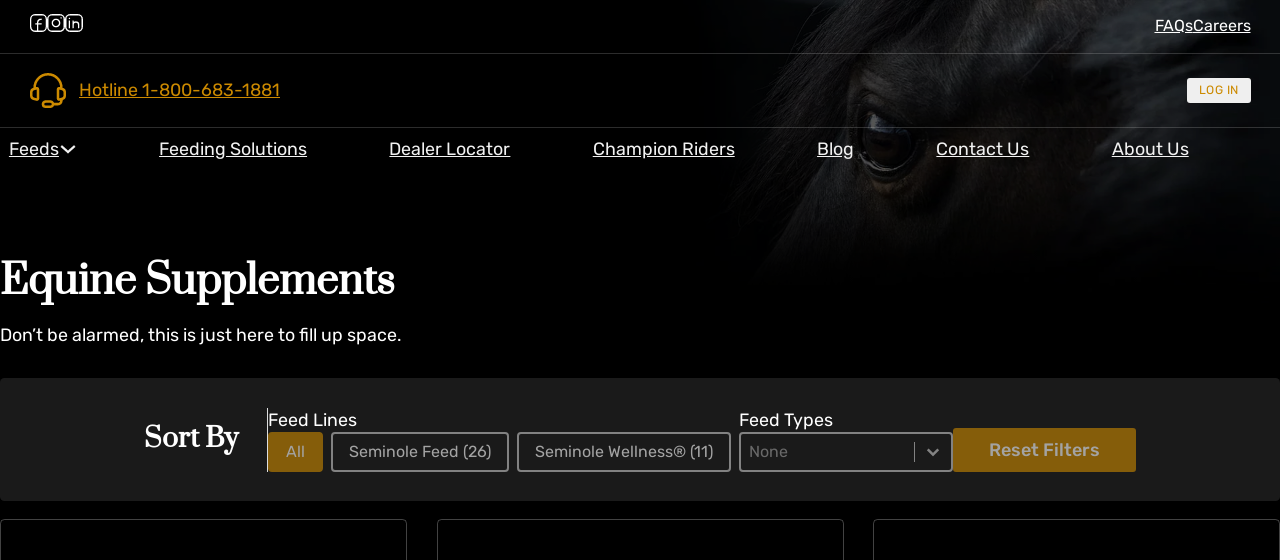

--- FILE ---
content_type: text/html; charset=UTF-8
request_url: https://seminolefeed.com/product-category/in-store-products/equine-supplements/?_product_type=digestive-aid
body_size: 46941
content:
<!DOCTYPE html><html lang="en-US" prefix="og: https://ogp.me/ns#"><head><script data-no-optimize="1" type="pmdelayedscript" data-cfasync="false" data-no-defer="1" data-no-minify="1">var litespeed_docref=sessionStorage.getItem("litespeed_docref");litespeed_docref&&(Object.defineProperty(document,"referrer",{get:function(){return litespeed_docref}}),sessionStorage.removeItem("litespeed_docref"));</script> <meta charset="UTF-8"> <script type="pmdelayedscript" data-perfmatters-type="litespeed/javascript" data-cfasync="false" data-no-optimize="1" data-no-defer="1" data-no-minify="1">var gform;gform||(document.addEventListener("gform_main_scripts_loaded",function(){gform.scriptsLoaded=!0}),document.addEventListener("gform/theme/scripts_loaded",function(){gform.themeScriptsLoaded=!0}),window.addEventListener("DOMContentLiteSpeedLoaded",function(){gform.domLoaded=!0}),gform={domLoaded:!1,scriptsLoaded:!1,themeScriptsLoaded:!1,isFormEditor:()=>"function"==typeof InitializeEditor,callIfLoaded:function(o){return!(!gform.domLoaded||!gform.scriptsLoaded||!gform.themeScriptsLoaded&&!gform.isFormEditor()||(gform.isFormEditor()&&console.warn("The use of gform.initializeOnLoaded() is deprecated in the form editor context and will be removed in Gravity Forms 3.1."),o(),0))},initializeOnLoaded:function(o){gform.callIfLoaded(o)||(document.addEventListener("gform_main_scripts_loaded",()=>{gform.scriptsLoaded=!0,gform.callIfLoaded(o)}),document.addEventListener("gform/theme/scripts_loaded",()=>{gform.themeScriptsLoaded=!0,gform.callIfLoaded(o)}),window.addEventListener("DOMContentLiteSpeedLoaded",()=>{gform.domLoaded=!0,gform.callIfLoaded(o)}))},hooks:{action:{},filter:{}},addAction:function(o,r,e,t){gform.addHook("action",o,r,e,t)},addFilter:function(o,r,e,t){gform.addHook("filter",o,r,e,t)},doAction:function(o){gform.doHook("action",o,arguments)},applyFilters:function(o){return gform.doHook("filter",o,arguments)},removeAction:function(o,r){gform.removeHook("action",o,r)},removeFilter:function(o,r,e){gform.removeHook("filter",o,r,e)},addHook:function(o,r,e,t,n){null==gform.hooks[o][r]&&(gform.hooks[o][r]=[]);var d=gform.hooks[o][r];null==n&&(n=r+"_"+d.length),gform.hooks[o][r].push({tag:n,callable:e,priority:t=null==t?10:t})},doHook:function(r,o,e){var t;if(e=Array.prototype.slice.call(e,1),null!=gform.hooks[r][o]&&((o=gform.hooks[r][o]).sort(function(o,r){return o.priority-r.priority}),o.forEach(function(o){"function"!=typeof(t=o.callable)&&(t=window[t]),"action"==r?t.apply(null,e):e[0]=t.apply(null,e)})),"filter"==r)return e[0]},removeHook:function(o,r,t,n){var e;null!=gform.hooks[o][r]&&(e=(e=gform.hooks[o][r]).filter(function(o,r,e){return!!(null!=n&&n!=o.tag||null!=t&&t!=o.priority)}),gform.hooks[o][r]=e)}})</script> <meta name="viewport" content="width=device-width, initial-scale=1"><link rel="preload" href="https://seminolefeed.com/wp-content/uploads/2023/11/Rubik-400.woff" as="font" type="font/woff" crossorigin="anonymous"><link rel="preload" href="https://seminolefeed.com/wp-content/uploads/2023/11/Prata-400.woff" as="font" type="font/woff" crossorigin="anonymous"><title>Equine Supplements - Seminole Feed</title><meta name="description" content="Don’t be alarmed, this is just here to fill up space."/><meta name="robots" content="follow, index, max-snippet:-1, max-video-preview:-1, max-image-preview:large"/><link rel="canonical" href="https://seminolefeed.com/product-category/in-store-products/equine-supplements/" /><meta property="og:locale" content="en_US" /><meta property="og:type" content="article" /><meta property="og:title" content="Equine Supplements - Seminole Feed" /><meta property="og:description" content="Don’t be alarmed, this is just here to fill up space." /><meta property="og:url" content="https://seminolefeed.com/product-category/in-store-products/equine-supplements/" /><meta property="og:site_name" content="Seminole Feed" /><meta property="og:image" content="https://seminolefeed.com/wp-content/uploads/2021/08/Social-Share-Pic.jpg" /><meta property="og:image:secure_url" content="https://seminolefeed.com/wp-content/uploads/2021/08/Social-Share-Pic.jpg" /><meta property="og:image:width" content="1200" /><meta property="og:image:height" content="630" /><meta property="og:image:type" content="image/jpeg" /><meta name="twitter:card" content="summary_large_image" /><meta name="twitter:title" content="Equine Supplements - Seminole Feed" /><meta name="twitter:description" content="Don’t be alarmed, this is just here to fill up space." /><meta name="twitter:image" content="https://seminolefeed.com/wp-content/uploads/2021/08/Social-Share-Pic.jpg" /><meta name="twitter:label1" content="Products" /><meta name="twitter:data1" content="31" /> <script type="application/ld+json" class="rank-math-schema">{"@context":"https://schema.org","@graph":[{"@type":"Organization","@id":"https://seminolefeed.com/#organization","name":"Seminole Feed"},{"@type":"WebSite","@id":"https://seminolefeed.com/#website","url":"https://seminolefeed.com","name":"Seminole Feed","publisher":{"@id":"https://seminolefeed.com/#organization"},"inLanguage":"en-US"},{"@type":"CollectionPage","@id":"https://seminolefeed.com/product-category/in-store-products/equine-supplements/#webpage","url":"https://seminolefeed.com/product-category/in-store-products/equine-supplements/","name":"Equine Supplements - Seminole Feed","isPartOf":{"@id":"https://seminolefeed.com/#website"},"inLanguage":"en-US"}]}</script>  <script type="pmdelayedscript" id="pys-version-script" data-perfmatters-type="application/javascript" data-cfasync="false" data-no-optimize="1" data-no-defer="1" data-no-minify="1">console.log('PixelYourSite Free version 11.1.5.1');</script> <link rel="alternate" type="application/rss+xml" title="Seminole Feed &raquo; Feed" href="https://seminolefeed.com/feed/" /><link rel="alternate" type="application/rss+xml" title="Seminole Feed &raquo; Comments Feed" href="https://seminolefeed.com/comments/feed/" /><link rel="alternate" type="application/rss+xml" title="Seminole Feed &raquo; Equine Supplements Category Feed" href="https://seminolefeed.com/product-category/in-store-products/equine-supplements/feed/" /><style id='wp-img-auto-sizes-contain-inline-css'>img:is([sizes=auto i],[sizes^="auto," i]){contain-intrinsic-size:3000px 1500px}
/*# sourceURL=wp-img-auto-sizes-contain-inline-css */</style><style id="litespeed-ccss">:root{--min-viewport:360;--max-viewport:1600;--base-font:10;--clamp-unit:1vw}:root{--wp-admin-theme-color:#007cba;--wp-admin-theme-color--rgb:0,124,186;--wp-admin-theme-color-darker-10:#006ba1;--wp-admin-theme-color-darker-10--rgb:0,107,161;--wp-admin-theme-color-darker-20:#005a87;--wp-admin-theme-color-darker-20--rgb:0,90,135;--wp-admin-border-width-focus:2px;--wp-block-synced-color:#7a00df;--wp-block-synced-color--rgb:122,0,223;--wp-bound-block-color:var(--wp-block-synced-color)}:root{--wp--preset--font-size--normal:16px;--wp--preset--font-size--huge:42px}:root{--action-hex:#cc8a00;--action-hsl:41 100% 40%;--action-rgb:204 138 0;--action-r:204;--action-g:138;--action-b:0;--action-h:41;--action-s:100%;--action-l:40%;--action-hover-h:41;--action-hover-s:100%;--action-hover-l:46%;--action-ultra-light-h:41;--action-ultra-light-s:100%;--action-ultra-light-l:95%;--action-light-h:41;--action-light-s:100%;--action-light-l:85%;--action-semi-light-h:41;--action-semi-light-s:100%;--action-semi-light-l:65%;--action-semi-dark-h:41;--action-semi-dark-s:100%;--action-semi-dark-l:35%;--action-dark-h:41;--action-dark-s:100%;--action-dark-l:25%;--action-ultra-dark-h:41;--action-ultra-dark-s:100%;--action-ultra-dark-l:10%;--action-comp-h:221;--action-medium-h:41;--action-medium-s:100%;--action-medium-l:50%;--primary-hex:#001865;--primary-hsl:226 100% 20%;--primary-rgb:0 24 101;--primary-r:0;--primary-g:24;--primary-b:101;--primary-h:226;--primary-s:100%;--primary-l:20%;--primary-hover-h:226;--primary-hover-s:100%;--primary-hover-l:23%;--primary-ultra-light-h:226;--primary-ultra-light-s:100%;--primary-ultra-light-l:95%;--primary-light-h:226;--primary-light-s:100%;--primary-light-l:85%;--primary-semi-light-h:226;--primary-semi-light-s:100%;--primary-semi-light-l:65%;--primary-semi-dark-h:226;--primary-semi-dark-s:100%;--primary-semi-dark-l:35%;--primary-dark-h:226;--primary-dark-s:100%;--primary-dark-l:25%;--primary-ultra-dark-h:226;--primary-ultra-dark-s:100%;--primary-ultra-dark-l:10%;--primary-comp-h:406;--primary-medium-h:226;--primary-medium-s:100%;--primary-medium-l:50%;--shade-hex:#000;--shade-hsl:0 0% 0%;--shade-rgb:0 0 0;--shade-r:0;--shade-g:0;--shade-b:0;--shade-h:0;--shade-s:0%;--shade-l:0%;--shade-hover-h:0;--shade-hover-s:0%;--shade-hover-l:0%;--shade-ultra-light-h:0;--shade-ultra-light-s:0%;--shade-ultra-light-l:95%;--shade-light-h:0;--shade-light-s:0%;--shade-light-l:85%;--shade-semi-light-h:0;--shade-semi-light-s:0%;--shade-semi-light-l:65%;--shade-semi-dark-h:0;--shade-semi-dark-s:0%;--shade-semi-dark-l:35%;--shade-dark-h:0;--shade-dark-s:0%;--shade-dark-l:25%;--shade-ultra-dark-h:0;--shade-ultra-dark-s:0%;--shade-ultra-dark-l:10%;--shade-comp-h:180;--shade-medium-h:0;--shade-medium-s:0%;--shade-medium-l:50%;--neutral-hex:#000;--neutral-hsl:0 0% 0%;--neutral-rgb:0 0 0;--neutral-r:0;--neutral-g:0;--neutral-b:0;--neutral-h:0;--neutral-s:0%;--neutral-l:0%;--neutral-hover-h:0;--neutral-hover-s:0%;--neutral-hover-l:0%;--neutral-ultra-light-h:0;--neutral-ultra-light-s:0%;--neutral-ultra-light-l:95%;--neutral-light-h:0;--neutral-light-s:0%;--neutral-light-l:85%;--neutral-semi-light-h:0;--neutral-semi-light-s:0%;--neutral-semi-light-l:65%;--neutral-semi-dark-h:0;--neutral-semi-dark-s:0%;--neutral-semi-dark-l:35%;--neutral-dark-h:0;--neutral-dark-s:0%;--neutral-dark-l:25%;--neutral-ultra-dark-h:0;--neutral-ultra-dark-s:0%;--neutral-ultra-dark-l:10%;--neutral-comp-h:180;--neutral-medium-h:0;--neutral-medium-s:0%;--neutral-medium-l:50%;--danger-hex:#dc3545;--danger-hsl:354 70% 54%;--danger-rgb:220 53 69;--danger-r:220;--danger-g:53;--danger-b:69;--danger-h:354;--danger-s:70%;--danger-l:54%;--danger-hover-h:354;--danger-hover-s:71%;--danger-hover-l:62.1%;--danger-ultra-light-h:354;--danger-ultra-light-s:70%;--danger-ultra-light-l:95%;--danger-light-h:354;--danger-light-s:71%;--danger-light-l:85%;--danger-semi-light-h:354;--danger-semi-light-s:70%;--danger-semi-light-l:65%;--danger-semi-dark-h:354;--danger-semi-dark-s:70%;--danger-semi-dark-l:35%;--danger-dark-h:354;--danger-dark-s:71%;--danger-dark-l:15%;--danger-ultra-dark-h:354;--danger-ultra-dark-s:70%;--danger-ultra-dark-l:10%;--danger-comp-h:534;--danger-medium-h:354;--danger-medium-s:70%;--danger-medium-l:50%;--warning-hex:#ffc10a;--warning-hsl:45 100% 52%;--warning-rgb:255 193 10;--warning-r:255;--warning-g:193;--warning-b:10;--warning-h:45;--warning-s:100%;--warning-l:52%;--warning-hover-h:45;--warning-hover-s:100%;--warning-hover-l:59.8%;--warning-ultra-light-h:45;--warning-ultra-light-s:100%;--warning-ultra-light-l:95%;--warning-light-h:45;--warning-light-s:100%;--warning-light-l:85%;--warning-semi-light-h:45;--warning-semi-light-s:100%;--warning-semi-light-l:65%;--warning-semi-dark-h:45;--warning-semi-dark-s:100%;--warning-semi-dark-l:35%;--warning-dark-h:45;--warning-dark-s:100%;--warning-dark-l:15%;--warning-ultra-dark-h:45;--warning-ultra-dark-s:100%;--warning-ultra-dark-l:10%;--warning-comp-h:225;--warning-medium-h:45;--warning-medium-s:100%;--warning-medium-l:50%;--info-hex:#18a2b8;--info-hsl:188 77% 41%;--info-rgb:24 162 184;--info-r:24;--info-g:162;--info-b:184;--info-h:188;--info-s:77%;--info-l:41%;--info-hover-h:188;--info-hover-s:77%;--info-hover-l:47.15%;--info-ultra-light-h:188;--info-ultra-light-s:77%;--info-ultra-light-l:95%;--info-light-h:188;--info-light-s:77%;--info-light-l:85%;--info-semi-light-h:188;--info-semi-light-s:77%;--info-semi-light-l:65%;--info-semi-dark-h:188;--info-semi-dark-s:77%;--info-semi-dark-l:35%;--info-dark-h:188;--info-dark-s:77%;--info-dark-l:15%;--info-ultra-dark-h:188;--info-ultra-dark-s:77%;--info-ultra-dark-l:10%;--info-comp-h:368;--info-medium-h:188;--info-medium-s:77%;--info-medium-l:50%;--success-hex:#29a745;--success-hsl:133 61% 41%;--success-rgb:41 167 69;--success-r:41;--success-g:167;--success-b:69;--success-h:133;--success-s:61%;--success-l:41%;--success-hover-h:133;--success-hover-s:61%;--success-hover-l:47.15%;--success-ultra-light-h:133;--success-ultra-light-s:61%;--success-ultra-light-l:95%;--success-light-h:133;--success-light-s:61%;--success-light-l:85%;--success-semi-light-h:133;--success-semi-light-s:61%;--success-semi-light-l:65%;--success-semi-dark-h:133;--success-semi-dark-s:61%;--success-semi-dark-l:35%;--success-dark-h:133;--success-dark-s:61%;--success-dark-l:15%;--success-ultra-dark-h:133;--success-ultra-dark-s:61%;--success-ultra-dark-l:10%;--success-comp-h:313;--success-medium-h:133;--success-medium-s:61%;--success-medium-l:50%;--action:#cc8a00;--action-hover:#eba000;--action-ultra-light:#fff7e6;--action-light:#ffe7b3;--action-semi-light:#ffc64d;--action-semi-dark:#b37a00;--action-dark:#805700;--action-ultra-dark:#332300;--action-comp:#0041cc;--action-medium:#ffae00;--primary:#001865;--primary-hover:#001b75;--primary-ultra-light:#e6ebff;--primary-light:#b3c4ff;--primary-semi-light:#4d76ff;--primary-semi-dark:#002ab3;--primary-dark:#001e80;--primary-ultra-dark:#000c33;--primary-comp:#664e00;--primary-medium:#003cff;--shade:#000;--shade-hover:#000;--shade-ultra-light:#f2f2f2;--shade-light:#d9d9d9;--shade-semi-light:#a6a6a6;--shade-semi-dark:#595959;--shade-dark:#404040;--shade-ultra-dark:#1a1a1a;--shade-comp:#000;--shade-medium:gray;--neutral:#000;--neutral-hover:#000;--neutral-ultra-light:#f2f2f2;--neutral-light:#d9d9d9;--neutral-semi-light:#a6a6a6;--neutral-semi-dark:#595959;--neutral-dark:#404040;--neutral-ultra-dark:#1a1a1a;--neutral-comp:#000;--neutral-medium:gray;--white:#fff;--black:#000;--danger:#dc3545;--danger-hover:#e35a67;--danger-ultra-light:#fbe9eb;--danger-light:#f4bec3;--danger-semi-light:#e46774;--danger-semi-dark:#981b27;--danger-dark:#410b11;--danger-ultra-dark:#2b080b;--danger-comp:#38dccb;--danger-medium:#d92638;--warning:#ffc10a;--warning-hover:#ffcc32;--warning-ultra-light:#fff9e6;--warning-light:#ffecb3;--warning-semi-light:#ffd24d;--warning-semi-dark:#b38600;--warning-dark:#4d3900;--warning-ultra-dark:#332600;--warning-comp:#0a47ff;--warning-medium:#ffbf00;--info:#18a2b8;--info-hover:#1cbcd5;--info-ultra-light:#e8f9fc;--info-light:#bbeef6;--info-semi-light:#61d8ea;--info-semi-dark:#158c9e;--info-dark:#093c44;--info-ultra-dark:#06282d;--info-comp:#b92e18;--info-medium:#1dc7e2;--success:#29a745;--success-hover:#2fc24f;--success-ultra-light:#eafaee;--success-light:#c1f0cc;--success-semi-light:#6fdc87;--success-semi-dark:#23903a;--success-dark:#0f3e19;--success-ultra-dark:#0a2911;--success-comp:#a8298d;--success-medium:#32cd53;--action-trans-10:rgba(204,138,0,.1);--action-trans-20:rgba(204,138,0,.2);--action-trans-30:rgba(204,138,0,.3);--action-trans-40:rgba(204,138,0,.4);--action-trans-50:rgba(204,138,0,.5);--action-trans-60:rgba(204,138,0,.6);--action-trans-70:rgba(204,138,0,.7);--action-trans-80:rgba(204,138,0,.8);--action-trans-90:rgba(204,138,0,.9);--action-light-trans-10:rgba(255,231,179,.1);--action-light-trans-20:rgba(255,231,179,.2);--action-light-trans-30:rgba(255,231,179,.3);--action-light-trans-40:rgba(255,231,179,.4);--action-light-trans-50:rgba(255,231,179,.5);--action-light-trans-60:rgba(255,231,179,.6);--action-light-trans-70:rgba(255,231,179,.7);--action-light-trans-80:rgba(255,231,179,.8);--action-light-trans-90:rgba(255,231,179,.9);--action-dark-trans-10:rgba(128,87,0,.1);--action-dark-trans-20:rgba(128,87,0,.2);--action-dark-trans-30:rgba(128,87,0,.3);--action-dark-trans-40:rgba(128,87,0,.4);--action-dark-trans-50:rgba(128,87,0,.5);--action-dark-trans-60:rgba(128,87,0,.6);--action-dark-trans-70:rgba(128,87,0,.7);--action-dark-trans-80:rgba(128,87,0,.8);--action-dark-trans-90:rgba(128,87,0,.9);--action-ultra-dark-trans-10:rgba(51,35,0,.1);--action-ultra-dark-trans-20:rgba(51,35,0,.2);--action-ultra-dark-trans-30:rgba(51,35,0,.3);--action-ultra-dark-trans-40:rgba(51,35,0,.4);--action-ultra-dark-trans-50:rgba(51,35,0,.5);--action-ultra-dark-trans-60:rgba(51,35,0,.6);--action-ultra-dark-trans-70:rgba(51,35,0,.7);--action-ultra-dark-trans-80:rgba(51,35,0,.8);--action-ultra-dark-trans-90:rgba(51,35,0,.9);--primary-trans-10:rgba(0,24,101,.1);--primary-trans-20:rgba(0,24,101,.2);--primary-trans-30:rgba(0,24,101,.3);--primary-trans-40:rgba(0,24,101,.4);--primary-trans-50:rgba(0,24,101,.5);--primary-trans-60:rgba(0,24,101,.6);--primary-trans-70:rgba(0,24,101,.7);--primary-trans-80:rgba(0,24,101,.8);--primary-trans-90:rgba(0,24,101,.9);--primary-light-trans-10:rgba(179,196,255,.1);--primary-light-trans-20:rgba(179,196,255,.2);--primary-light-trans-30:rgba(179,196,255,.3);--primary-light-trans-40:rgba(179,196,255,.4);--primary-light-trans-50:rgba(179,196,255,.5);--primary-light-trans-60:rgba(179,196,255,.6);--primary-light-trans-70:rgba(179,196,255,.7);--primary-light-trans-80:rgba(179,196,255,.8);--primary-light-trans-90:rgba(179,196,255,.9);--primary-dark-trans-10:rgba(0,30,128,.1);--primary-dark-trans-20:rgba(0,30,128,.2);--primary-dark-trans-30:rgba(0,30,128,.3);--primary-dark-trans-40:rgba(0,30,128,.4);--primary-dark-trans-50:rgba(0,30,128,.5);--primary-dark-trans-60:rgba(0,30,128,.6);--primary-dark-trans-70:rgba(0,30,128,.7);--primary-dark-trans-80:rgba(0,30,128,.8);--primary-dark-trans-90:rgba(0,30,128,.9);--primary-ultra-dark-trans-10:rgba(0,12,51,.1);--primary-ultra-dark-trans-20:rgba(0,12,51,.2);--primary-ultra-dark-trans-30:rgba(0,12,51,.3);--primary-ultra-dark-trans-40:rgba(0,12,51,.4);--primary-ultra-dark-trans-50:rgba(0,12,51,.5);--primary-ultra-dark-trans-60:rgba(0,12,51,.6);--primary-ultra-dark-trans-70:rgba(0,12,51,.7);--primary-ultra-dark-trans-80:rgba(0,12,51,.8);--primary-ultra-dark-trans-90:rgba(0,12,51,.9);--shade-trans-10:rgba(0,0,0,.1);--shade-trans-20:rgba(0,0,0,.2);--shade-trans-30:rgba(0,0,0,.3);--shade-trans-40:rgba(0,0,0,.4);--shade-trans-50:rgba(0,0,0,.5);--shade-trans-60:rgba(0,0,0,.6);--shade-trans-70:rgba(0,0,0,.7);--shade-trans-80:rgba(0,0,0,.8);--shade-trans-90:rgba(0,0,0,.9);--shade-light-trans-10:rgba(217,217,217,.1);--shade-light-trans-20:rgba(217,217,217,.2);--shade-light-trans-30:rgba(217,217,217,.3);--shade-light-trans-40:rgba(217,217,217,.4);--shade-light-trans-50:rgba(217,217,217,.5);--shade-light-trans-60:rgba(217,217,217,.6);--shade-light-trans-70:rgba(217,217,217,.7);--shade-light-trans-80:rgba(217,217,217,.8);--shade-light-trans-90:rgba(217,217,217,.9);--shade-dark-trans-10:rgba(64,64,64,.1);--shade-dark-trans-20:rgba(64,64,64,.2);--shade-dark-trans-30:rgba(64,64,64,.3);--shade-dark-trans-40:rgba(64,64,64,.4);--shade-dark-trans-50:rgba(64,64,64,.5);--shade-dark-trans-60:rgba(64,64,64,.6);--shade-dark-trans-70:rgba(64,64,64,.7);--shade-dark-trans-80:rgba(64,64,64,.8);--shade-dark-trans-90:rgba(64,64,64,.9);--shade-ultra-dark-trans-10:rgba(26,26,26,.1);--shade-ultra-dark-trans-20:rgba(26,26,26,.2);--shade-ultra-dark-trans-30:rgba(26,26,26,.3);--shade-ultra-dark-trans-40:rgba(26,26,26,.4);--shade-ultra-dark-trans-50:rgba(26,26,26,.5);--shade-ultra-dark-trans-60:rgba(26,26,26,.6);--shade-ultra-dark-trans-70:rgba(26,26,26,.7);--shade-ultra-dark-trans-80:rgba(26,26,26,.8);--shade-ultra-dark-trans-90:rgba(26,26,26,.9);--neutral-trans-10:rgba(0,0,0,.1);--neutral-trans-20:rgba(0,0,0,.2);--neutral-trans-30:rgba(0,0,0,.3);--neutral-trans-40:rgba(0,0,0,.4);--neutral-trans-50:rgba(0,0,0,.5);--neutral-trans-60:rgba(0,0,0,.6);--neutral-trans-70:rgba(0,0,0,.7);--neutral-trans-80:rgba(0,0,0,.8);--neutral-trans-90:rgba(0,0,0,.9);--neutral-light-trans-10:rgba(217,217,217,.1);--neutral-light-trans-20:rgba(217,217,217,.2);--neutral-light-trans-30:rgba(217,217,217,.3);--neutral-light-trans-40:rgba(217,217,217,.4);--neutral-light-trans-50:rgba(217,217,217,.5);--neutral-light-trans-60:rgba(217,217,217,.6);--neutral-light-trans-70:rgba(217,217,217,.7);--neutral-light-trans-80:rgba(217,217,217,.8);--neutral-light-trans-90:rgba(217,217,217,.9);--neutral-dark-trans-10:rgba(64,64,64,.1);--neutral-dark-trans-20:rgba(64,64,64,.2);--neutral-dark-trans-30:rgba(64,64,64,.3);--neutral-dark-trans-40:rgba(64,64,64,.4);--neutral-dark-trans-50:rgba(64,64,64,.5);--neutral-dark-trans-60:rgba(64,64,64,.6);--neutral-dark-trans-70:rgba(64,64,64,.7);--neutral-dark-trans-80:rgba(64,64,64,.8);--neutral-dark-trans-90:rgba(64,64,64,.9);--neutral-ultra-dark-trans-10:rgba(26,26,26,.1);--neutral-ultra-dark-trans-20:rgba(26,26,26,.2);--neutral-ultra-dark-trans-30:rgba(26,26,26,.3);--neutral-ultra-dark-trans-40:rgba(26,26,26,.4);--neutral-ultra-dark-trans-50:rgba(26,26,26,.5);--neutral-ultra-dark-trans-60:rgba(26,26,26,.6);--neutral-ultra-dark-trans-70:rgba(26,26,26,.7);--neutral-ultra-dark-trans-80:rgba(26,26,26,.8);--neutral-ultra-dark-trans-90:rgba(26,26,26,.9);--white-trans-10:rgba(255,255,255,.1);--white-trans-20:rgba(255,255,255,.2);--white-trans-30:rgba(255,255,255,.3);--white-trans-40:rgba(255,255,255,.4);--white-trans-50:rgba(255,255,255,.5);--white-trans-60:rgba(255,255,255,.6);--white-trans-70:rgba(255,255,255,.7);--white-trans-80:rgba(255,255,255,.8);--white-trans-90:rgba(255,255,255,.9);--black-trans-10:rgba(0,0,0,.1);--black-trans-20:rgba(0,0,0,.2);--black-trans-30:rgba(0,0,0,.3);--black-trans-40:rgba(0,0,0,.4);--black-trans-50:rgba(0,0,0,.5);--black-trans-60:rgba(0,0,0,.6);--black-trans-70:rgba(0,0,0,.7);--black-trans-80:rgba(0,0,0,.8);--black-trans-90:rgba(0,0,0,.9);--danger-trans-10:rgba(220,53,69,.1);--danger-trans-20:rgba(220,53,69,.2);--danger-trans-30:rgba(220,53,69,.3);--danger-trans-40:rgba(220,53,69,.4);--danger-trans-50:rgba(220,53,69,.5);--danger-trans-60:rgba(220,53,69,.6);--danger-trans-70:rgba(220,53,69,.7);--danger-trans-80:rgba(220,53,69,.8);--danger-trans-90:rgba(220,53,69,.9);--danger-light-trans-10:rgba(244,190,195,.1);--danger-light-trans-20:rgba(244,190,195,.2);--danger-light-trans-30:rgba(244,190,195,.3);--danger-light-trans-40:rgba(244,190,195,.4);--danger-light-trans-50:rgba(244,190,195,.5);--danger-light-trans-60:rgba(244,190,195,.6);--danger-light-trans-70:rgba(244,190,195,.7);--danger-light-trans-80:rgba(244,190,195,.8);--danger-light-trans-90:rgba(244,190,195,.9);--danger-dark-trans-10:rgba(65,11,17,.1);--danger-dark-trans-20:rgba(65,11,17,.2);--danger-dark-trans-30:rgba(65,11,17,.3);--danger-dark-trans-40:rgba(65,11,17,.4);--danger-dark-trans-50:rgba(65,11,17,.5);--danger-dark-trans-60:rgba(65,11,17,.6);--danger-dark-trans-70:rgba(65,11,17,.7);--danger-dark-trans-80:rgba(65,11,17,.8);--danger-dark-trans-90:rgba(65,11,17,.9);--danger-ultra-dark-trans-10:rgba(43,8,11,.1);--danger-ultra-dark-trans-20:rgba(43,8,11,.2);--danger-ultra-dark-trans-30:rgba(43,8,11,.3);--danger-ultra-dark-trans-40:rgba(43,8,11,.4);--danger-ultra-dark-trans-50:rgba(43,8,11,.5);--danger-ultra-dark-trans-60:rgba(43,8,11,.6);--danger-ultra-dark-trans-70:rgba(43,8,11,.7);--danger-ultra-dark-trans-80:rgba(43,8,11,.8);--danger-ultra-dark-trans-90:rgba(43,8,11,.9);--warning-trans-10:rgba(255,193,10,.1);--warning-trans-20:rgba(255,193,10,.2);--warning-trans-30:rgba(255,193,10,.3);--warning-trans-40:rgba(255,193,10,.4);--warning-trans-50:rgba(255,193,10,.5);--warning-trans-60:rgba(255,193,10,.6);--warning-trans-70:rgba(255,193,10,.7);--warning-trans-80:rgba(255,193,10,.8);--warning-trans-90:rgba(255,193,10,.9);--warning-light-trans-10:rgba(255,236,179,.1);--warning-light-trans-20:rgba(255,236,179,.2);--warning-light-trans-30:rgba(255,236,179,.3);--warning-light-trans-40:rgba(255,236,179,.4);--warning-light-trans-50:rgba(255,236,179,.5);--warning-light-trans-60:rgba(255,236,179,.6);--warning-light-trans-70:rgba(255,236,179,.7);--warning-light-trans-80:rgba(255,236,179,.8);--warning-light-trans-90:rgba(255,236,179,.9);--warning-dark-trans-10:rgba(77,57,0,.1);--warning-dark-trans-20:rgba(77,57,0,.2);--warning-dark-trans-30:rgba(77,57,0,.3);--warning-dark-trans-40:rgba(77,57,0,.4);--warning-dark-trans-50:rgba(77,57,0,.5);--warning-dark-trans-60:rgba(77,57,0,.6);--warning-dark-trans-70:rgba(77,57,0,.7);--warning-dark-trans-80:rgba(77,57,0,.8);--warning-dark-trans-90:rgba(77,57,0,.9);--warning-ultra-dark-trans-10:rgba(51,38,0,.1);--warning-ultra-dark-trans-20:rgba(51,38,0,.2);--warning-ultra-dark-trans-30:rgba(51,38,0,.3);--warning-ultra-dark-trans-40:rgba(51,38,0,.4);--warning-ultra-dark-trans-50:rgba(51,38,0,.5);--warning-ultra-dark-trans-60:rgba(51,38,0,.6);--warning-ultra-dark-trans-70:rgba(51,38,0,.7);--warning-ultra-dark-trans-80:rgba(51,38,0,.8);--warning-ultra-dark-trans-90:rgba(51,38,0,.9);--info-trans-10:rgba(24,162,184,.1);--info-trans-20:rgba(24,162,184,.2);--info-trans-30:rgba(24,162,184,.3);--info-trans-40:rgba(24,162,184,.4);--info-trans-50:rgba(24,162,184,.5);--info-trans-60:rgba(24,162,184,.6);--info-trans-70:rgba(24,162,184,.7);--info-trans-80:rgba(24,162,184,.8);--info-trans-90:rgba(24,162,184,.9);--info-light-trans-10:rgba(187,238,246,.1);--info-light-trans-20:rgba(187,238,246,.2);--info-light-trans-30:rgba(187,238,246,.3);--info-light-trans-40:rgba(187,238,246,.4);--info-light-trans-50:rgba(187,238,246,.5);--info-light-trans-60:rgba(187,238,246,.6);--info-light-trans-70:rgba(187,238,246,.7);--info-light-trans-80:rgba(187,238,246,.8);--info-light-trans-90:rgba(187,238,246,.9);--info-dark-trans-10:rgba(9,60,68,.1);--info-dark-trans-20:rgba(9,60,68,.2);--info-dark-trans-30:rgba(9,60,68,.3);--info-dark-trans-40:rgba(9,60,68,.4);--info-dark-trans-50:rgba(9,60,68,.5);--info-dark-trans-60:rgba(9,60,68,.6);--info-dark-trans-70:rgba(9,60,68,.7);--info-dark-trans-80:rgba(9,60,68,.8);--info-dark-trans-90:rgba(9,60,68,.9);--info-ultra-dark-trans-10:rgba(6,40,45,.1);--info-ultra-dark-trans-20:rgba(6,40,45,.2);--info-ultra-dark-trans-30:rgba(6,40,45,.3);--info-ultra-dark-trans-40:rgba(6,40,45,.4);--info-ultra-dark-trans-50:rgba(6,40,45,.5);--info-ultra-dark-trans-60:rgba(6,40,45,.6);--info-ultra-dark-trans-70:rgba(6,40,45,.7);--info-ultra-dark-trans-80:rgba(6,40,45,.8);--info-ultra-dark-trans-90:rgba(6,40,45,.9);--success-trans-10:rgba(41,167,69,.1);--success-trans-20:rgba(41,167,69,.2);--success-trans-30:rgba(41,167,69,.3);--success-trans-40:rgba(41,167,69,.4);--success-trans-50:rgba(41,167,69,.5);--success-trans-60:rgba(41,167,69,.6);--success-trans-70:rgba(41,167,69,.7);--success-trans-80:rgba(41,167,69,.8);--success-trans-90:rgba(41,167,69,.9);--success-light-trans-10:rgba(193,240,204,.1);--success-light-trans-20:rgba(193,240,204,.2);--success-light-trans-30:rgba(193,240,204,.3);--success-light-trans-40:rgba(193,240,204,.4);--success-light-trans-50:rgba(193,240,204,.5);--success-light-trans-60:rgba(193,240,204,.6);--success-light-trans-70:rgba(193,240,204,.7);--success-light-trans-80:rgba(193,240,204,.8);--success-light-trans-90:rgba(193,240,204,.9);--success-dark-trans-10:rgba(15,62,25,.1);--success-dark-trans-20:rgba(15,62,25,.2);--success-dark-trans-30:rgba(15,62,25,.3);--success-dark-trans-40:rgba(15,62,25,.4);--success-dark-trans-50:rgba(15,62,25,.5);--success-dark-trans-60:rgba(15,62,25,.6);--success-dark-trans-70:rgba(15,62,25,.7);--success-dark-trans-80:rgba(15,62,25,.8);--success-dark-trans-90:rgba(15,62,25,.9);--success-ultra-dark-trans-10:rgba(10,41,17,.1);--success-ultra-dark-trans-20:rgba(10,41,17,.2);--success-ultra-dark-trans-30:rgba(10,41,17,.3);--success-ultra-dark-trans-40:rgba(10,41,17,.4);--success-ultra-dark-trans-50:rgba(10,41,17,.5);--success-ultra-dark-trans-60:rgba(10,41,17,.6);--success-ultra-dark-trans-70:rgba(10,41,17,.7);--success-ultra-dark-trans-80:rgba(10,41,17,.8);--success-ultra-dark-trans-90:rgba(10,41,17,.9);--shade-white:#fff;--shade-black:#000;--bg-ultra-light:var(--neutral-ultra-light);--bg-light:var(--neutral-ultra-light);--bg-dark:var(--neutral-ultra-dark);--bg-ultra-dark:var(--neutral-ultra-dark);--text-light:var(--neutral-ultra-light);--text-light-muted:var(--neutral-light);--text-dark:var(--neutral-ultra-dark);--text-dark-muted:var(--neutral-dark);--body-bg-color:var(--white);--body-color:var(--white)}:root{--on:initial;--off:;--section-padding-x:2.4rem;--section-padding-block:var(--section-space-m);--section-gutter:2.4rem;--gutter:2.4rem;--text-xs:1.26rem;--text-s:1.42rem;--text-m:1.8rem;--text-l:2.025rem;--text-xl:2.28rem;--text-xxl:2.565rem;--root-font-size:62.5%;--h6:1.26rem;--h5:1.42rem;--h4:1.8rem;--h3:2.025rem;--h2:2.28rem;--h1:2.565rem;--space-xs:1.896rem;--space-s:2.133rem;--space-m:2.4rem;--space-l:2.7rem;--space-xl:3.038rem;--space-xxl:3.42rem;--section-space-xs:3.84rem;--section-space-s:4.8rem;--section-space-m:6rem;--section-space-l:7.5rem;--section-space-xl:9.375rem;--section-space-xxl:11.719rem;--content-width:136.6rem;--content-width-safe:min(var(--content-width),calc(100% - var(--gutter)*2));--width-xs:calc(var(--content-width)*0.1);--width-s:calc(var(--content-width)*0.2);--width-m:calc(var(--content-width)*0.4);--width-l:calc(var(--content-width)*0.6);--width-xl:calc(var(--content-width)*0.8);--width-xxl:calc(var(--content-width)*0.9);--width-vp-max:calc(var(--content-width)*1);--width-content:calc(var(--content-width)*1);--width-full:calc(var(--content-width)*100%);--width-10:calc(var(--content-width)*0.1);--width-20:calc(var(--content-width)*0.2);--width-30:calc(var(--content-width)*0.3);--width-40:calc(var(--content-width)*0.4);--width-50:calc(var(--content-width)*0.5);--width-60:calc(var(--content-width)*0.6);--width-70:calc(var(--content-width)*0.7);--width-80:calc(var(--content-width)*0.8);--width-90:calc(var(--content-width)*0.9);--focus-color:var(--action);--focus-width:.2rem;--focus-offset:.25em;--box-shadow-m:0 4px 4px -10px rgba(0,0,0,.04),0 13px 13px -10px rgba(0,0,0,.06),0 40px 60px -10px rgba(0,0,0,.08);--box-shadow-l:0 2.7px 3.6px -5px rgba(0,0,0,.04),0 7.5px 10px -5px rgba(0,0,0,.06),0 18px 24.1px -5px rgba(0,0,0,.08),0 60px 80px -5px rgba(0,0,0,.1);--box-shadow-xl:2.8px 2.8px 2.2px rgba(0,0,0,.02),0 6.7px 5.3px -5px rgba(0,0,0,.04),0 12.5px 10px -5px rgba(0,0,0,.06),0 22.3px 17.9px -5px rgba(0,0,0,.08),0 41.8px 33.4px -5px rgba(0,0,0,.1),0 80px 80px -5px rgba(0,0,0,.105);--box-shadow-1:0 4px 4px -10px rgba(0,0,0,.04),0 13px 13px -10px rgba(0,0,0,.06),0 40px 60px -10px rgba(0,0,0,.08);--box-shadow-2:0 2.7px 3.6px -5px rgba(0,0,0,.04),0 7.5px 10px -5px rgba(0,0,0,.06),0 18px 24.1px -5px rgba(0,0,0,.08),0 60px 80px -5px rgba(0,0,0,.1);--box-shadow-3:2.8px 2.8px 2.2px rgba(0,0,0,.02),0 6.7px 5.3px -5px rgba(0,0,0,.04),0 12.5px 10px -5px rgba(0,0,0,.06),0 22.3px 17.9px -5px rgba(0,0,0,.08),0 41.8px 33.4px -5px rgba(0,0,0,.1),0 80px 80px -5px rgba(0,0,0,.105);--admin-bar-height:var(--wp-admin--admin-bar--height,0px);--text-xxl-line-height:1.5;--text-xl-line-height:1.5;--text-l-line-height:1.5;--text-m-line-height:calc(6px + 2ex);--text-m-max-width:100%;--text-s-line-height:1.5;--text-xs-line-height:1.5;--base-text-lh:calc(6px + 2ex);--heading-line-height:calc(4px + 2ex);--heading-font-weight:700;--heading-text-wrap:pretty;--base-heading-lh:calc(4px + 2ex);--h1-line-height:1.2;--h2-line-height:1.2;--h3-line-height:1.2;--h4-line-height:calc(4px + 2ex);--h5-line-height:1.2;--h6-line-height:1.2;--text-color:var(--white);--text-line-height:calc(6px + 2ex);--text-text-wrap:pretty}:root{--grid-1:repeat(1,minmax(0,1fr));--grid-2:repeat(2,minmax(0,1fr));--grid-3:repeat(3,minmax(0,1fr));--grid-4:repeat(4,minmax(0,1fr));--grid-5:repeat(5,minmax(0,1fr));--grid-6:repeat(6,minmax(0,1fr));--grid-7:repeat(7,minmax(0,1fr));--grid-8:repeat(8,minmax(0,1fr));--grid-9:repeat(9,minmax(0,1fr));--grid-10:repeat(10,minmax(0,1fr));--grid-11:repeat(11,minmax(0,1fr));--grid-12:repeat(12,minmax(0,1fr));--grid-1-2:minmax(0,1fr) minmax(0,2fr);--grid-1-3:minmax(0,1fr) minmax(0,3fr);--grid-2-1:minmax(0,2fr) minmax(0,1fr);--grid-2-3:minmax(0,2fr) minmax(0,3fr);--grid-3-1:minmax(0,3fr) minmax(0,1fr);--grid-3-2:minmax(0,3fr) minmax(0,2fr)}:root{--grid-auto-2:repeat(auto-fit,minmax(min(100%,max(calc((var(--content-width) - ((2 - 1)*var(--grid-gap)))/2)*0.7,(100% - (2 - 1)*var(--grid-gap))/2)),1fr));--grid-auto-3:repeat(auto-fit,minmax(min(100%,max(calc((var(--content-width) - ((3 - 1)*var(--grid-gap)))/3)*0.7,(100% - (3 - 1)*var(--grid-gap))/3)),1fr));--grid-auto-4:repeat(auto-fit,minmax(min(100%,max(calc((var(--content-width) - ((4 - 1)*var(--grid-gap)))/4)*0.7,(100% - (4 - 1)*var(--grid-gap))/4)),1fr));--grid-auto-5:repeat(auto-fit,minmax(min(100%,max(calc((var(--content-width) - ((5 - 1)*var(--grid-gap)))/5)*0.7,(100% - (5 - 1)*var(--grid-gap))/5)),1fr));--grid-auto-6:repeat(auto-fit,minmax(min(100%,max(calc((var(--content-width) - ((6 - 1)*var(--grid-gap)))/6)*0.7,(100% - (6 - 1)*var(--grid-gap))/6)),1fr));--grid-auto-7:repeat(auto-fit,minmax(min(100%,max(calc((var(--content-width) - ((7 - 1)*var(--grid-gap)))/7)*0.7,(100% - (7 - 1)*var(--grid-gap))/7)),1fr));--grid-auto-8:repeat(auto-fit,minmax(min(100%,max(calc((var(--content-width) - ((8 - 1)*var(--grid-gap)))/8)*0.7,(100% - (8 - 1)*var(--grid-gap))/8)),1fr));--grid-auto-9:repeat(auto-fit,minmax(min(100%,max(calc((var(--content-width) - ((9 - 1)*var(--grid-gap)))/9)*0.7,(100% - (9 - 1)*var(--grid-gap))/9)),1fr));--grid-auto-10:repeat(auto-fit,minmax(min(100%,max(calc((var(--content-width) - ((10 - 1)*var(--grid-gap)))/10)*0.7,(100% - (10 - 1)*var(--grid-gap))/10)),1fr));--grid-auto-11:repeat(auto-fit,minmax(min(100%,max(calc((var(--content-width) - ((11 - 1)*var(--grid-gap)))/11)*0.7,(100% - (11 - 1)*var(--grid-gap))/11)),1fr));--grid-auto-12:repeat(auto-fit,minmax(min(100%,max(calc((var(--content-width) - ((12 - 1)*var(--grid-gap)))/12)*0.7,(100% - (12 - 1)*var(--grid-gap))/12)),1fr))}:root{--header-height:0rem;--header-height-xl:0rem;--header-height-l:0rem;--header-height-m:0rem;--header-height-s:0rem}@media (max-width:1280px){:root{--header-height:var(--header-height-xl)}}@media (max-width:992px){:root{--header-height:var(--header-height-l)}}@media (max-width:768px){:root{--header-height:var(--header-height-m)}}@media (max-width:480px){:root{--header-height:var(--header-height-s)}}:root{--option-primary-btn-outline:on;--option-secondary-btn-outline:on;--btn-padding-block:1em;--btn-padding-inline:2.5em;--btn-min-width:14rem;--btn-line-height:1;--btn-font-weight:600;--btn-font-style:normal;--btn-text-decoration:none;--btn-text-decoration-hover:none;--btn-letter-spacing:1px;--btn-text-transform:uppercase;--btn-border-width:.25rem;--btn-outline-border-width:.25rem;--btn-border-style:solid;--btn-border-radius:3px;--btn-justify-content:center;--btn-text-align:center}:root{--btn-font-size:clamp(1.3rem,calc(0vw + 1.3rem),1.3rem);--btn-text-size:clamp(1.3rem,calc(0vw + 1.3rem),1.3rem)}:root{--btn-border-size:.25rem;--btn-radius:3px;--outline-btn-border-size:.25rem;--btn-pad-x:2.5em;--btn-pad-y:1em;--btn-text-style:normal;--btn-weight:600;--btn-width:14}:root{--link-color:var(--action);--link-color-hover:var(--action-hover);--link-decoration:inherit;--link-decoration-hover:inherit;--link-underline-offset:0;--link-weight:inherit}:root{--col-width-s:13rem;--col-width-m:25rem;--col-width-l:38rem;--col-rule-width-s:.1em;--col-rule-width-m:.3em;--col-rule-width-l:.5em}:root{--sticky-s:2.5%;--sticky-m:5%;--sticky-l:10%}:root{--content-gap:var(--space-s);--fr-content-gap:var(--space-s);--container-gap:var(--space-xl);--fr-container-gap:var(--space-xl);--grid-gap:var(--space-m);--fr-grid-gap:var(--space-m);--bg-ultra-light-text:var(--text-dark);--bg-light-text:var(--text-dark);--bg-dark-text:var(--text-light);--bg-ultra-dark-text:var(--text-light);--bg-ultra-light-heading:var(--text-dark);--bg-light-heading:var(--text-dark);--bg-dark-heading:var(--text-light);--bg-ultra-dark-heading:var(--text-light);--bg-ultra-light-link:var(--primary);--bg-ultra-light-link-hover:var(--primary-hover);--bg-light-link:var(--primary);--bg-light-link-hover:var(--primary-hover);--bg-dark-link:var(--primary);--bg-dark-link-hover:var(--primary-hover);--bg-ultra-dark-link:var(--primary);--bg-ultra-dark-link-hover:var(--primary-hover);--bg-ultra-light-button:primary;--bg-light-button:primary;--bg-dark-button:primary;--bg-ultra-dark-button:primary}:root{--radius:1rem;--radius-50:50%;--radius-circle:50vw;--radius-none:0;--radius-xs:.4444444444rem;--radius-s:.6666666667rem;--radius-m:1rem;--radius-l:1.5rem;--radius-xl:2.25rem;--radius-xxl:3.375rem;--border-size:1px;--border-width:1px;--border-style:solid;--border-color-dark:var(--black-trans-20);--border-color-light:var(--white-trans-20);--border:var(--border-size) var(--border-style) var(--border-color-dark);--border-light:var(--border-size) var(--border-style) var(--border-color-light);--border-dark:var(--border-size) var(--border-style) var(--border-color-dark)}:root{--divider-size:1px;--divider-style:solid;--divider-inline-size:100%;--divider-gap:var(--content-gap);--divider-color-dark:var(--black-trans-20);--divider-color-light:var(--white-trans-20);--divider:var(--divider-size) var(--divider-style) var(--divider-color-dark);--divider-light:var(--divider-size) var(--divider-style) var(--divider-color-light);--divider-dark:var(--divider-size) var(--divider-style) var(--divider-color-dark)}[id]{scroll-margin-top:var(--offset,0)}html{font-size:var(--root-font-size)!important}:root{interpolate-size:allow-keywords}*,*:before,*:after{box-sizing:border-box}body{min-block-size:100vh}input,button,select{font:inherit}@media (prefers-reduced-motion:reduce){*,*:before,*:after{-webkit-animation-duration:.01ms!important;animation-duration:.01ms!important;-webkit-animation-iteration-count:1!important;animation-iteration-count:1!important;scroll-behavior:auto!important}}:root{--bg-ultra-light-text:var(--text-dark);--bg-light-text:var(--text-dark);--bg-dark-text:var(--text-light);--bg-ultra-dark-text:var(--text-light);--bg-ultra-light-heading:var(--text-dark);--bg-light-heading:var(--text-dark);--bg-dark-heading:var(--text-light);--bg-ultra-dark-heading:var(--text-light);--bg-ultra-light-link:var(--primary);--bg-ultra-light-link-hover:var(--primary-hover);--bg-light-link:var(--primary);--bg-light-link-hover:var(--primary-hover);--bg-dark-link:var(--primary);--bg-dark-link-hover:var(--primary-hover);--bg-ultra-dark-link:var(--primary);--bg-ultra-dark-link-hover:var(--primary-hover)}ul.list--none{list-style:none;padding-inline-start:0;list-style-type:none;-webkit-margin-before:0em;margin-block-start:0em;margin-block-end:0}@supports (font-size:calc(1vw+2vw)){:root{--text-xs:calc(1.1rem + (0*((100vw - 32rem)/104.6)));--text-s:calc(1.2rem + (0*((100vw - 32rem)/104.6)));--text-m:calc(1.6rem + (.2*((100vw - 32rem)/104.6)));--text-l:calc(1.92rem + (.4794*((100vw - 32rem)/104.6)));--text-xl:calc(2.304rem + (.8944002*((100vw - 32rem)/104.6)));--text-xxl:calc(2.7648rem + (1.4986674666*((100vw - 32rem)/104.6)));--h6:calc(1.1rem + (0*((100vw - 32rem)/104.6)));--h5:calc(1.2rem + (0*((100vw - 32rem)/104.6)));--h4:calc(1.6rem + (.2*((100vw - 32rem)/104.6)));--h3:calc(2rem + (.7*((100vw - 32rem)/104.6)));--h2:calc(2.5rem + (1.55*((100vw - 32rem)/104.6)));--h1:calc(3.125rem + (1.675*((100vw - 32rem)/104.6)))}@media (min-width:1281px){:root{--text-xs:1.1rem;--text-s:1.2rem;--text-m:1.8rem;--text-l:2.3994rem;--text-xl:3.1984002rem;--text-xxl:4.2634674666rem;--h6:1.1rem;--h5:1.2rem;--h4:1.8rem;--h3:2.7rem;--h2:4.05rem;--h1:4.8rem}}}@supports (font-size:clamp(1vw,2vw,3vw)){:root{--text-xs:clamp(1.1rem,calc(0vw + 1.1rem),1.1rem);--text-s:clamp(1.2rem,calc(0vw + 1.2rem),1.2rem);--text-m:clamp(1.6rem,calc(.1912045889vw + 1.5388145315rem),1.8rem);--text-l:clamp(1.92rem,calc(.4583173996vw + 1.7733384321rem),2.3994rem);--text-xl:clamp(2.304rem,calc(.8550671128vw + 2.0303785239rem),3.1984002rem);--text-xxl:clamp(2.7648rem,calc(1.4327604843vw + 2.306316645rem),4.2634674666rem);--h6:clamp(1.1rem,calc(0vw + 1.1rem),1.1rem);--h5:clamp(1.2rem,calc(0vw + 1.2rem),1.2rem);--h4:clamp(1.6rem,calc(.1912045889vw + 1.5388145315rem),1.8rem);--h3:clamp(2rem,calc(.6692160612vw + 1.7858508604rem),2.7rem);--h2:clamp(2.5rem,calc(1.4818355641vw + 2.0258126195rem),4.05rem);--h1:clamp(3.125rem,calc(1.6013384321vw + 2.6125717017rem),4.8rem)}}@supports (padding:calc(1vw+2vw)){:root{--space-xs:calc(1.3506752532rem + (-.0173419199*((100vw - 32rem)/104.6)));--space-s:calc(1.8004501125rem + (.1995498875*((100vw - 32rem)/104.6)));--space-m:calc(2.4rem + (.6*((100vw - 32rem)/104.6)));--space-l:calc(3.1992rem + (1.3008*((100vw - 32rem)/104.6)));--space-xl:calc(4.2645336rem + (2.4854664*((100vw - 32rem)/104.6)));--space-xxl:calc(5.6846232888rem + (4.4403767112*((100vw - 32rem)/104.6)));--section-space-xs:calc(4.0520257596rem + (1.2813075737*((100vw - 32rem)/104.6)));--section-space-s:calc(5.4013503376rem + (2.5986496624*((100vw - 32rem)/104.6)));--section-space-m:calc(7.2rem + (4.8*((100vw - 32rem)/104.6)));--section-space-l:calc(9.5976rem + (8.4024*((100vw - 32rem)/104.6)));--section-space-xl:calc(12.7936008rem + (14.2063992*((100vw - 32rem)/104.6)));--section-space-xxl:calc(17.0538698664rem + (23.4461301336*((100vw - 32rem)/104.6)));--section-padding-x:calc(2.4rem + (.6*((100vw - 32rem)/104.6)));--gutter:calc(2.4rem + (.6*((100vw - 32rem)/104.6)))}@media (min-width:1281px){:root{--space-xs:1.3333333333rem;--space-s:2rem;--space-m:3rem;--space-l:4.5rem;--space-xl:6.75rem;--space-xxl:10.125rem;--section-space-xs:5.3333333333rem;--section-space-s:8rem;--section-space-m:12rem;--section-space-l:18rem;--section-space-xl:27rem;--section-space-xxl:40.5rem;--section-padding-x:3rem;--gutter:3rem}}}@supports (padding:clamp(1vw,2vw,3vw)){:root{--space-xs:clamp(1.3506752532rem,calc(-.0165792733vw + 1.3559806207rem),1.3333333333rem);--space-s:clamp(1.8004501125rem,calc(.190774271vw + 1.7394023458rem),2rem);--space-m:clamp(2.4rem,calc(.5736137667vw + 2.2164435946rem),3rem);--space-l:clamp(3.1992rem,calc(1.2435946463vw + 2.8012497132rem),4.5rem);--space-xl:clamp(4.2645336rem,calc(2.3761629063vw + 3.50416147rem),6.75rem);--space-xxl:clamp(5.6846232888rem,calc(4.2451020184vw + 4.3261906429rem),10.125rem);--section-space-xs:clamp(4.0520257596rem,calc(1.2249594395vw + 3.660038739rem),5.3333333333rem);--section-space-s:clamp(5.4013503376rem,calc(2.4843687021vw + 4.6063523529rem),8rem);--section-space-m:clamp(7.2rem,calc(4.5889101338vw + 5.7315487572rem),12rem);--section-space-l:clamp(9.5976rem,calc(8.0328871893vw + 7.0270760994rem),18rem);--section-space-xl:clamp(12.7936008rem,calc(13.5816435946vw + 8.4474748497rem),27rem);--section-space-xxl:clamp(17.0538698664rem,calc(22.4150383686vw + 9.8810575884rem),40.5rem);--section-padding-x:clamp(2.4rem,calc(.5736137667vw + 2.2164435946rem),3rem);--gutter:clamp(2.4rem,calc(.5736137667vw + 2.2164435946rem),3rem)}}:root{--fr-bg-light:var(--bg-light);--fr-bg-dark:var(--bg-dark);--fr-text-light:var(--text-light);--fr-text-dark:var(--text-dark);--fr-card-padding:var(--card-padding,var(--space-m));--fr-card-gap:var(--card-gap,var(--space-s));--fr-card-border-size:var(--card-border-width,.15rem);--fr-card-border-color:var(--card-border-color,var(--shade-light));--fr-card-border-style:var(--card-border-style,solid);--fr-card-radius:var(--card-radius,var(--radius-xs));--fr-card-avatar-radius:var(--card-avatar-radius,50%);--fr-lede-width:60ch;--fr-list-pad-y:.75em;--fr-list-pad-x:1.25em;--fr-hero-padding:var(--section-space-xl)}:root{--f-label-size:clamp(1.4rem,calc(.1912045889vw + 1.3388145315rem),1.6rem);--f-label-font-weight:400;--f-label-line-height:1;--f-label-padding-x:0;--f-label-padding-y:0;--f-label-margin-bottom:.5em;--f-label-text-transform:none;--f-label-inside-position-left:1.5em;--f-label-inside-position-top:0;--f-label-inside-scale:1;--f-legend-text-weight:400;--f-legend-size:clamp(1.4rem,calc(.1912045889vw + 1.3388145315rem),1.6rem);--f-legend-margin-bottom:1em;--f-legend-border:none;--f-legend-line-height:1.2;--f-help-text-weight:400;--f-help-size:clamp(1.2rem,calc(.1912045889vw + 1.1388145315rem),1.4rem);--f-help-line-height:1.4;--f-help-margin-block:.5em 0;--f-field-margin-bottom:1.5em;--f-fieldset-margin-bottom:1.5em;--f-grid-gutter:2rem;--f-input-border-style:solid;--f-input-border-top-size:.1rem;--f-input-border-right-size:.1rem;--f-input-border-bottom-size:.1rem;--f-input-border-left-size:.1rem;--f-input-border-radius:var(--btn-radius);--f-input-size:clamp(1.4rem,calc(.3824091778vw + 1.2776290631rem),1.8rem);--f-input-font-weight:400;--f-input-line-height:1;--f-input-height:5rem;--f-input-padding-x:1em;--f-input-padding-y:.5em;--f-btn-border-style:solid;--f-btn-border-width:var(--btn-border-width);--f-btn-border-radius:var(--btn-radius);--f-btn-text-size:clamp(1.4rem,calc(.3824091778vw + 1.2776290631rem),1.8rem);--f-btn-font-weight:400;--f-btn-line-height:1;--f-btn-padding-y:.75em;--f-btn-padding-x:1.5em;--f-btn-margin-top:0;--f-btn-text-decoration:none;--f-btn-text-transform:none;--f-option-label-font-weight:400;--f-option-label-size:clamp(1.4rem,calc(.1912045889vw + 1.3388145315rem),1.6rem);--f-option-label-spacing:.5em;--f-progress-height:3rem;--f-progress-bar-radius:var(--btn-radius);--f-tab-border-size:0;--f-tab-border-style:solid;--f-tab-border-radius:0;--f-tab-text-size:clamp(1.6rem,calc(.1912045889vw + 1.5388145315rem),1.8rem);--f-tab-text-weight:400;--f-tab-text-line-height:1;--f-tab-text-align:center;--f-tab-text-transform:none;--f-tab-text-decoration:none;--f-tab-padding-y:.75em;--f-tab-padding-x:1.5em;--f-tab-margin-x:0;--f-tab-width:auto;--f-tab-active-border-bottom-size:3px;--f-tab-active-text-weight:600;--f-tab-active-border-size:0;--f-tab-active-border-style:solid;--f-tab-group-padding-y:0;--f-tab-group-padding-x:0;--f-tab-group-border-bottom-size:2px;--f-tab-group-border-bottom-style:solid;--f-tab-group-margin-bottom:3rem}.form--light input[type=password],.form--light input[type=text]{height:var(--f-input-height,5rem)}.form--light input:not([type=submit]){background-color:var(--f-light-input-background,var(--white));border-top-width:var(--f-input-border-top-size,.1rem);border-right-width:var(--f-input-border-right-size,.1rem);border-bottom-width:var(--f-input-border-bottom-size,.1rem);border-left-width:var(--f-input-border-left-size,.1rem);border-style:var(--f-input-border-style,solid);border-color:var(--f-light-input-border-color,var(--shade-light));border-radius:var(--f-input-border-radius,var(--btn-radius));color:var(--f-light-input-text-color,var(--shade-dark));font-size:var(--f-input-size,--text-m);font-weight:var(--f-input-font-weight,400);line-height:var(--f-input-line-height,1);padding:var(--f-input-padding-y,.5em) var(--f-input-padding-x,1em);-webkit-border-radius:var(--f-input-border-radius,var(--btn-radius));-moz-border-radius:var(--f-input-border-radius,var(--btn-radius));-ms-border-radius:var(--f-input-border-radius,var(--btn-radius));-o-border-radius:var(--f-input-border-radius,var(--btn-radius))}.form--light .bricks-button{background-color:var(--f-light-btn-background,var(--action));color:var(--f-light-btn-text-color,var(--action-ultra-light));border-style:var(--f-btn-border-style,solid);border-width:var(--f-btn-border-width,var(--btn-border-width));border-color:var(--f-light-btn-border-color,var(--action));border-radius:var(--f-btn-border-radius,var(--btn-radius));-webkit-border-radius:var(--f-btn-border-radius,var(--btn-radius));-moz-border-radius:var(--f-btn-border-radius,var(--btn-radius));-ms-border-radius:var(--f-btn-border-radius,var(--btn-radius));-o-border-radius:var(--f-btn-border-radius,var(--btn-radius));font-size:var(--f-btn-text-size,--text-m);font-weight:var(--f-btn-font-weight,400);line-height:var(--f-btn-line-height,1);padding:var(--f-btn-padding-y,.75em) var(--f-btn-padding-x,1.5em);margin-block-start:var(--f-btn-margin-top,0);text-align:center;-webkit-text-decoration:var(--f-btn-text-decoration,none);text-decoration:var(--f-btn-text-decoration,none);text-transform:var(--f-btn-text-transform,none);min-height:var(--f-input-height,5rem)}.form--light .form-group{padding:0}.form--light .form-group:not(.submit-button-wrapper){margin-block-end:var(--f-field-margin-bottom,1.5em)}.form--light label:not(.ff-el-form-check-label){background-color:var(--f-light-label-background-color,);color:var(--f-light-label-text-color,var(--shade-dark));font-size:var(--f-label-size,--text-m);font-weight:var(--f-label-font-weight,400);line-height:var(--f-label-line-height,1);margin-block-end:var(--f-label-margin-bottom,.5em);text-transform:var(--f-label-text-transform,none);padding:var(--f-label-padding-y,0) var(--f-label-padding-x,0)}.form--light input[type=checkbox]:not(.ff-el-form-check-checkbox):not(.ff-el-form-check-input){width:0;height:0;padding:0;margin:0;opacity:0;position:absolute}.form--light input[type=checkbox]+label{background-color:var(--f-light-option-background-color,transparent);display:inline-block;color:var(--f-light-label-text-color,var(--shade-dark));font-family:inherit;font-size:var(--f-option-label-size,--text-m);font-weight:var(--f-option-label-font-weight,400);line-height:1.4;margin:0 0 10px;-webkit-padding-start:1.75em;padding-inline-start:1.75em;background-color:unset;display:block;position:relative;margin:0}.form--light input[type=checkbox]+label:before{content:"";display:block;width:1.4em;height:1.4em;border:1px solid var(--f-light-option-border-color,var(--shade-ultra-light));border-radius:.2em;position:absolute;inset-block-start:0;inset-inline-start:0;background-color:var(--f-light-option-background-color,transparent)}:root{--wp-page-block-width:100%;--wp-post-block-width:767px}.btn--action{--btn-background:var(--action);--btn-background-hover:var(--action-hover);--btn-text-color:var(--action-ultra-light);--btn-text-color-hover:var(--action-ultra-light);--btn-border-color:var(--action);--btn-border-color-hover:var(--action-hover);--focus-color:var(--action-dark)}.btn--action.btn--outline{--btn-background:0 0;--btn-background-hover:var(--action-hover);--btn-text-color:var(--action);--btn-text-color-hover:var(--action-ultra-light);--btn-border-width:.25rem;--btn-border-color:var(--action);--btn-border-color-hover:var(--action-hover);--focus-color:var(--action-dark)}.wpgb-facet{opacity:.01}.wpgb-facet fieldset{margin:0;padding:0;border:none;outline:none;box-shadow:none}.wpgb-facet fieldset:last-child{margin-bottom:40px}.wpgb-facet fieldset legend.wpgb-sr-only{height:1px;width:1px}:root{--bricks-vh:1vh;--bricks-color-primary:#ffd64f;--bricks-color-secondary:#fc5778;--bricks-text-dark:#212121;--bricks-text-medium:#616161;--bricks-text-light:#9e9e9e;--bricks-text-info:#00b0f4;--bricks-text-success:#11b76b;--bricks-text-warning:#ffa100;--bricks-text-danger:#fa4362;--bricks-bg-info:#e5f3ff;--bricks-bg-success:#e6f6ed;--bricks-bg-warning:#fff2d7;--bricks-bg-danger:#ffe6ec;--bricks-bg-dark:#263238;--bricks-bg-light:#f5f6f7;--bricks-border-color:#dddedf;--bricks-border-radius:4px;--bricks-tooltip-bg:#23282d;--bricks-tooltip-text:#eaecef}html{-ms-text-size-adjust:100%;-webkit-text-size-adjust:100%;line-height:1.15}body{margin:0}figure,header,main,nav,section{display:block}figure{margin:1em 40px}img{border-style:none}button,input,select{font-family:sans-serif;font-size:100%;line-height:1.15;margin:0}button,input{overflow:visible}button,select{text-transform:none}[type=submit],button,html [type=button]{-webkit-appearance:button}[type=button]::-moz-focus-inner,[type=submit]::-moz-focus-inner,button::-moz-focus-inner{border-style:none;padding:0}[type=button]:-moz-focusring,[type=submit]:-moz-focusring,button:-moz-focusring{outline:1px dotted ButtonText}fieldset{padding:.35em .75em .625em}legend{box-sizing:border-box;color:inherit;display:table;max-width:100%;padding:0;white-space:normal}[type=checkbox]{box-sizing:border-box;padding:0}::-webkit-file-upload-button{-webkit-appearance:button;font:inherit}[hidden]{display:none}.brxe-section{align-items:center;display:flex;flex-direction:column;margin-left:auto;margin-right:auto;width:100%}@media (max-width:767px){.brxe-section{flex-wrap:wrap}}.brxe-container{align-items:flex-start;display:flex;flex-direction:column;margin-left:auto;margin-right:auto;width:1100px}@media (max-width:767px){.brxe-container{flex-wrap:wrap}}.brxe-block{align-items:flex-start;display:flex;flex-direction:column;width:100%}@media (max-width:767px){.brxe-block{flex-wrap:wrap}}[class*=brxe-]{max-width:100%}svg:not([width]){min-width:1em}svg:not([height]){min-height:1em}svg.fill *{fill:inherit}svg.stroke *{stroke:inherit}.brx-popup{align-items:center;display:flex;flex-direction:column;height:100vh;height:calc(var(--bricks-vh,1vh)*100);justify-content:center;left:0;position:fixed!important;top:0;width:100%;z-index:10000}.brx-popup .brx-popup-backdrop{background-color:rgba(0,0,0,.5);bottom:0;left:0;opacity:1;position:absolute;right:0;top:0;visibility:visible}.brx-popup.hide,.brx-popup.hide .brx-popup-backdrop{opacity:0;visibility:hidden}.brx-popup-content{background-color:#fff;margin:0;max-width:100%;overflow-y:auto;padding:30px;z-index:1}html{font-size:62.5%}*,:after,:before,html{box-sizing:border-box}:after,:before{outline:none}*{border-color:var(--bricks-border-color)}body{-webkit-font-smoothing:antialiased;-moz-osx-font-smoothing:grayscale;word-wrap:break-word;background-color:#fff;background-position:50%;color:#363636;font-family:-apple-system,"system-ui",Segoe UI,roboto,helvetica,arial,sans-serif,Apple Color Emoji,Segoe UI Emoji,Segoe UI Symbol;font-size:15px;line-height:1.7}body.brx-boxed{margin:0 auto;min-height:100vh}.brx-body{display:flex;flex-direction:column;margin:0 auto;width:100%}h2,h3,h4{margin:0;text-rendering:optimizelegibility}h2{line-height:1.4}h2{font-size:2.1em}h3{font-size:1.8em}h3,h4{line-height:1.4}h4{font-size:1.6em}img{height:auto;max-width:100%;outline:none;vertical-align:middle}button{border:none;outline:none;padding:0}label{color:var(--bricks-text-light);display:block;font-weight:400;margin-bottom:5px}button,input,select{font-family:inherit;text-align:inherit}input:not([type=submit]),select{border-style:solid;border-width:1px;box-shadow:none;color:currentcolor;font-size:inherit;line-height:40px;outline:none;padding:0 12px;width:100%}input[type=checkbox]{width:auto}select{appearance:none;-webkit-appearance:none;background-color:transparent;background-image:linear-gradient(45deg,transparent 50%,gray 0),linear-gradient(135deg,gray 50%,transparent 0);background-position:calc(100% - 20px) calc(50% + 2px),calc(100% - 16px) calc(50% + 2px);background-repeat:no-repeat;background-size:4px 4px,4px 4px;border-radius:0}::placeholder{color:var(--bricks-border-color)}.skip-link{background:#000;border-bottom-right-radius:8px;color:#fff;font-weight:700;left:0;padding:5px 10px;position:fixed;top:0;transform:translateY(-102%);z-index:9999}.brx-submenu-toggle{align-items:center;display:flex}.brx-submenu-toggle button{align-items:center;background-color:transparent;color:currentcolor;display:flex;will-change:transform}#brx-content{flex:1;position:relative;width:100%}#brx-header{background-position:50%;background-size:cover;position:relative;width:100%}.bricks-button{align-items:center;border-width:0;display:inline-flex;gap:10px;justify-content:center;letter-spacing:.5px;padding:.5em 1em;text-align:center}.bricks-button.lg{font-size:1.1em;padding:.6em 1em}.brx-query-trail{display:none}figure{margin:1em 0;width:100%}:root{--bricks-woo-input-height:40px}.woocommerce{width:100%}.woocommerce fieldset{border:1px solid var(--bricks-border-color)}:root{--bricks-color-acss_import_transparent:transparent}.brx-boxed{max-width:1920px;background-color:var(--shade)}html{background-color:var(--shade-light)}body{background:0 0}.brxe-container{width:1366px}body{font-family:"Rubik"}h2,h3,h4{font-family:"Prata";font-weight:400}.bricks-button{font-size:1.3rem}.brxe-offcanvas{visibility:hidden}.brxe-offcanvas[data-direction=right] .brx-offcanvas-inner{bottom:0;height:100vh;height:calc(var(--bricks-vh,1vh)*100);left:auto;right:0;top:0;transform:translate(100%);width:300px}.brx-offcanvas-inner{background-color:#fff;display:flex;overflow-x:hidden;position:fixed;z-index:999}.brx-offcanvas-backdrop{background:rgba(0,0,0,.5);bottom:0;left:0;opacity:0;position:fixed;right:0;top:0;visibility:hidden;z-index:-1}.brxe-toggle{background-color:transparent;border:0;color:inherit;font:inherit;margin:0;overflow:visible;text-transform:none}.brxa-wrap{display:inline-block;height:24px;position:relative;width:40px}.brxa-inner{display:block;margin-top:-2px;top:50%}.brxa-inner,.brxa-inner:after,.brxa-inner:before{background-color:currentcolor;border-radius:4px;height:4px;position:absolute;width:40px}.brxa-inner:after,.brxa-inner:before{content:"";display:block}.brxa-inner:before{top:-10px}.brxa-inner:after{bottom:-10px}.brxe-toggle{--brxe-toggle-scale:1;--brxe-toggle-width:40px;--brxe-toggle-height:24px;--brxe-toggle-bar-height:4px;--brxe-toggle-bar-width:40px;--brxe-toggle-bar-radius:4px;display:flex;line-height:1;transform:scale(var(--brxe-toggle-scale))}.brxe-toggle .brxa-inner,.brxe-toggle .brxa-inner:after,.brxe-toggle .brxa-inner:before{border-radius:var(--brxe-toggle-bar-radius);height:var(--brxe-toggle-bar-height);width:var(--brxe-toggle-bar-width)}.brxe-dropdown{display:flex;flex-direction:column;position:relative}.brxe-dropdown .brx-submenu-toggle{gap:10px}.brx-dropdown-content{background-color:#fff;display:flex;flex-direction:column;list-style-type:none;margin:0;min-width:200px;opacity:0;padding:0;position:absolute;top:100%;visibility:hidden;z-index:1001}.brxe-nav-nested{align-items:center;display:inline-flex}.brxe-nav-nested .brx-toggle-div,.brxe-nav-nested .brxe-toggle{display:none}.brx-nav-nested-items{align-items:center;display:flex;flex-direction:row;flex-wrap:wrap;gap:30px;list-style-type:none;margin:0;padding:0}.brxe-button{width:auto}.brxe-text-link{gap:5px}.brxe-text-link{align-items:center;display:inline-flex}figure.brxe-image{margin:0}.brxe-icon{font-size:60px}svg.brxe-icon{font-size:inherit}#brxe-omqtop{stroke:var(--white)}#brxe-rtapgp{stroke:var(--white)}#brxe-brxztt{stroke:var(--white)}#brxe-kalarp{font-size:1.6rem;font-weight:600;display:flex;column-gap:var(--space-xs)}#brxe-4215ba{stroke:var(--action);width:36px;margin-right:var(--space-xs)}#brxe-bsbrdr{border-color:var(--action);border-radius:3px;color:var(--action);text-transform:uppercase;font-size:1.2rem}#brxe-nyoozb{display:flex;align-items:center}@media (max-width:991px){#brxe-nyoozb{display:none}}.brxe-zorpgt .brxe-acvtci.brxe-icon{font-size:var(--text-s);color:var(--shade-ultra-light);fill:var(--shade-ultra-light)}.brxe-zorpgt.brxe-div{flex-grow:1}#brxe-zjqtbw{fill:var(--action);width:2rem;height:2rem}#brxe-pfpxvg{display:flex;align-items:center;column-gap:.5em}#brxe-bedapb{row-gap:.5em}#brxe-wtpwjd{row-gap:.5em}#brxe-lepnot{row-gap:var(--grid-gap)}#brxe-khspkd{justify-content:space-between}@media (max-width:767px){#brxe-hgfadu .brx-toggle-div{display:inline-flex}#brxe-hgfadu .brxe-toggle{display:inline-flex}[data-script-id=hgfadu] .brx-nav-nested-items{opacity:0;visibility:hidden;gap:0;position:fixed;z-index:1001;top:0;right:0;bottom:0;left:0;display:flex;align-items:center;justify-content:center;flex-direction:column;background-color:#fff;overflow-y:scroll;flex-wrap:nowrap}}#brxe-nnfsul .menu-item a{border-bottom:1px solid var(--shade-light-trans-20);padding-top:var(--space-xs);padding-right:var(--space-xs);padding-bottom:var(--space-xs);padding-left:var(--space-xs)}#brxe-nnfsul .x-slide-menu_list .sub-menu>li.menu-item>a{padding-top:.25em;padding-right:1em;padding-bottom:.25em;padding-left:1em}#brxe-nnfsul .x-slide-menu_list .sub-menu li.menu-item>a{background-color:var(--shade-light-trans-10)}#brxe-hnncij .bricks-button{background-color:var(--action);color:var(--action-ultra-light)}#brxe-hnncij .form-group input{color:var(--fr-text-dark)}#brxe-hnncij .submit-button-wrapper{width:100%}figure.brxe-image{margin:0}#brxe-wfgpwx{display:flex;align-items:center;padding-right:var(--grid-gap);border-right-width:1px;border-right-style:solid}@media (max-width:478px){#brxe-wfgpwx{border-right-width:0}}#brxe-bghxvx{display:flex;align-items:flex-end}#brxe-hbrrxt{padding-top:0;position:relative}.brxe-icon{font-size:60px}svg.brxe-icon{font-size:inherit}figure.brxe-image{margin:0}.brxe-logo{color:currentcolor;font-size:20px;font-weight:600;line-height:1}.brxe-logo img{display:block;height:auto;width:auto}figure.brxe-image{margin:0}[class^=ti-]{speak:never;-webkit-font-smoothing:antialiased;-moz-osx-font-smoothing:grayscale;display:inline-block;font-family:themify;font-style:normal;font-variant:normal;font-weight:400;line-height:1;text-transform:none}.ti-arrow-right:before{content:"\e628"}.brxe-xslidemenu{width:100%;flex-direction:column}.brxe-xslidemenu .menu-item a{color:inherit;display:flex;justify-content:space-between;align-items:stretch;padding:10px}.brxe-xslidemenu .menu-item{list-style-type:none;display:flex;flex-direction:column;width:100%}.x-slide-menu_list{padding:0;margin:0;width:100%;flex-direction:column}.brxe-xslidemenu .sub-menu{display:none;flex-direction:column;padding:0;margin:0;overflow:hidden}:root{--x-slide-menu-indent:0px}.brxe-xslidemenu .sub-menu{text-indent:var(--x-slide-menu-indent)}.skip-link{position:absolute;inset-block-start:1rem;inset-inline-start:1rem;transform:translateY(-250%);--btn-min-width:fit-content;background:var(--btn-background);color:var(--btn-text-color);padding:var(--btn-padding-block) var(--btn-padding-inline);min-inline-size:var(--btn-min-width);line-height:var(--btn-line-height);font-size:var(--btn-font-size,var(--text-m));font-weight:var(--btn-font-weight);font-style:var(--btn-font-style);text-transform:var(--btn-text-transform);letter-spacing:var(--btn-letter-spacing);text-decoration:var(--btn-text-decoration);border-width:var(--btn-border-width);border-style:var(--btn-border-style);border-radius:var(--btn-radius);border-color:var(--btn-border-color);justify-content:var(--btn-justify-content,center);text-align:var(--btn-text-align,center);--btn-background:var(--primary);--btn-background-hover:var(--primary-hover);--btn-text-color:var(--primary-ultra-light);--btn-text-color-hover:var(--primary-ultra-light);--btn-border-color:var(--primary);--btn-border-color-hover:var(--primary-hover);--focus-color:var(--primary-dark)}a.clickable-parent{position:static!important}a.clickable-parent:after{content:"";position:absolute;inset:0;display:flex;z-index:1}body{color:var(--body-color,var(--white));background-color:var(--body-bg-color,var(--white))}body{font-size:var(--default-font-size,var(--text-m));color:var(--text-color);line-height:var(--text-line-height);text-wrap:var(--text-text-wrap)}p,li{line-height:var(--text-line-height,calc(6px + 2ex))}h2,h3,h4{line-height:var(--heading-line-height);font-weight:var(--heading-font-weight);text-wrap:var(--heading-text-wrap)}h2{font-size:var(--h2);line-height:var(--h2-line-height)}h3{font-size:var(--h3);line-height:var(--h3-line-height)}h4{font-size:var(--h4);line-height:var(--h4-line-height)}.btn--action{--btn-background:var(--action);--btn-background-hover:var(--action-hover);--btn-text-color:var(--action-ultra-light);--btn-text-color-hover:var(--action-ultra-light);--btn-border-color:var(--action);--btn-border-color-hover:var(--action-hover);--focus-color:var(--action-dark)}.btn--action.btn--outline{--btn-background:0 0;--btn-background-hover:var(--action-hover);--btn-text-color:var(--action);--btn-text-color-hover:var(--action-ultra-light);--btn-border-width:.25rem;--btn-border-color:var(--action);--btn-border-color-hover:var(--action-hover);--focus-color:var(--action-dark)}:root{--fr-bg-light:var(--bg-light);--fr-bg-dark:var(--bg-dark);--fr-text-light:var(--text-light);--fr-text-dark:var(--text-dark);--fr-card-padding:var(--card-padding,var(--space-m));--fr-card-gap:var(--card-gap,var(--space-s));--fr-card-border-size:var(--card-border-width,.15rem);--fr-card-border-color:var(--card-border-color,var(--shade-light));--fr-card-border-style:var(--card-border-style,solid);--fr-card-radius:var(--card-radius,var(--radius-xs));--fr-card-avatar-radius:var(--card-avatar-radius,50%);--fr-lede-width:60ch;--fr-list-pad-y:.75em;--fr-list-pad-x:1.25em;--fr-hero-padding:var(--section-space-xl)}.fr-header-bravo__top{padding-top:var(--space-xs);padding-right:var(--section-padding-x);padding-bottom:var(--space-xs);padding-left:var(--section-padding-x);height:var(--header-top-height);justify-content:center;border-bottom:1px solid var(--shade-light-trans-20)}header{--header-top-height:3em}@media (max-width:991px){.fr-header-bravo__top{display:none}}.fr-header-bravo__top-inner{flex-direction:row;align-items:center}.dark-icons{display:flex;column-gap:.8rem}@media (max-width:991px){.dark-icons{display:none}}.dark-icon{line-height:1.2;font-size:var(--text-m)}.fr-header-bravo__top-links-wrapper{margin-left:auto;display:flex;align-items:center;flex-wrap:wrap;row-gap:.5em;column-gap:2em}@media (max-width:478px){.fr-header-bravo__top-links-wrapper{margin-right:auto}}.top-bar-link{color:var(--white);font-weight:400}.fr-header-bravo{padding-top:var(--space-s);padding-right:var(--section-padding-x);padding-bottom:var(--space-s);padding-left:var(--section-padding-x);position:relative}.fr-header-bravo__inner{display:flex;flex-direction:row;justify-content:space-between;align-items:center;row-gap:var(--content-gap);column-gap:var(--content-gap)}@media (max-width:767px){.fr-header-bravo__inner{flex-wrap:nowrap}}.hotline{display:flex;align-items:center}@media (max-width:991px){.hotline{display:none}}.fr-header-bravo__top-link-text{font-style:normal;color:var(--action)}.fr-logo{transform:translateX(-50%)}@media (max-width:478px){.fr-logo{width:25rem}}.fr-header-bravo__logo{position:absolute;left:50%;transform:translateX(-50%);max-height:4rem;max-width:30rem}@media (max-width:991px){.fr-header-bravo__logo{position:static;transform:translateX(0px)}}.header-oc-toggle{display:none;background-color:var(--action);padding-top:.5em;padding-right:.5em;padding-bottom:.5em;padding-left:.5em;border-radius:var(--fr-card-radius)}.header-oc-toggle .brxa-wrap{color:var(--fr-text-light)}@media (max-width:991px){.header-oc-toggle{display:flex}}.nav-section{border-top:1px solid var(--shade-light-trans-20);padding-top:.5em;padding-right:.5em;padding-bottom:.5em;padding-left:.5em}@media (max-width:991px){.nav-section{display:none}}.navbar{width:100%}.navbar .brx-nav-nested-items>li>a{color:var(--fr-text-light)}.navbar .brx-nav-nested-items>li>.brx-submenu-toggle>*{color:var(--fr-text-light)}.mega-menu .brx-dropdown-content{background-color:var(--shade-ultra-dark)}.mega-menu.brx-has-megamenu .brx-dropdown-content>*{padding-top:var(--fr-card-padding);padding-right:var(--fr-card-padding);padding-bottom:var(--fr-card-padding);padding-left:var(--fr-card-gap)}.mega-menu__list{display:grid;align-items:initial;grid-template-columns:var(--grid-2-1);grid-gap:var(--fr-card-gap)}.menu-list{display:grid;align-items:initial;grid-gap:var(--grid-gap);grid-template-columns:var(--grid-2)}.mega-menu__list-item{display:flex;column-gap:var(--fr-card-gap);flex-grow:1;position:relative}.mega-menu__icon-wrap{background-color:var(--action);display:flex;justify-content:center;align-items:center;border-radius:var(--radius-50);flex-grow:1;max-width:3.5rem;max-height:3.5rem;width:100%;height:100%}.mega-menu__icon{font-weight:600}.mega-menu__link{color:var(--fr-text-light);font-size:var(--h4);font-family:"Prata"}.mega-menu__text{font-size:var(--text-s)}.mm-featured-feeds{background-color:var(--shade-dark-trans-40);flex-direction:column;row-gap:var(--grid-gap)}.mm-sidebar__header{font-size:var(--h3);font-family:"Prata"}.off-canvas[data-direction] .brx-offcanvas-inner{width:32rem}.off-canvas{z-index:2000}.off-canvas__content{background-color:var(--shade-ultra-dark);row-gap:var(--content-gap);flex-wrap:nowrap;padding-top:var(--fr-card-padding);padding-bottom:var(--fr-card-padding)}.off-canvas__login-wrap{padding-top:var(--fr-card-padding);padding-right:var(--space-xs);padding-bottom:var(--fr-card-padding);padding-left:var(--space-xs);row-gap:var(--content-gap)}.internal-hero{background-image:url(https://seminolefeed.com/wp-content/uploads/2024/01/Internal-Hero.jpg);background-position:top right;background-size:contain;background-repeat:no-repeat;position:relative;z-index:1;padding-top:var(--section-space-xl);padding-bottom:var(--space-xs)}@media (max-width:478px){.internal-hero{padding-top:var(--section-space-l)}}.fr-intro-charlie{align-items:center;grid-gap:var(--grid-gap);display:grid;align-items:initial;grid-template-columns:var(--grid-3-2);grid-template-rows:var(--grid-1)}@media (max-width:991px){.fr-intro-charlie{grid-template-columns:var(--grid-1)}}.fr-intro-charlie__content-wrapper{row-gap:var(--content-gap)}.internal-hero__gradient{position:absolute;top:0;right:0;bottom:0;left:0;z-index:-1;background-image:linear-gradient(90deg,var(--black-trans-80) 50%,var(--neutral-trans-20))}.internal-hero__gradient-two{position:absolute;top:0;right:0;bottom:0;left:0;z-index:-1;background-image:linear-gradient(var(--black-trans-20) 50%,var(--black-trans-80))}.filters-grid{display:flex;flex-direction:row;justify-content:center;align-items:stretch;column-gap:var(--grid-gap);row-gap:var(--grid-gap);background-color:var(--neutral-ultra-dark);border-radius:var(--fr-card-radius);padding-top:var(--fr-card-padding);padding-right:var(--fr-card-padding);padding-bottom:var(--fr-card-padding);padding-left:var(--fr-card-padding)}@media (max-width:991px){.filters-grid{align-items:flex-start;flex-wrap:wrap}}@media (max-width:478px){.filters-grid{justify-content:flex-start}}.fr-product-grid-alpha{column-gap:var(--grid-gap);row-gap:var(--grid-gap);display:grid;align-items:initial;grid-gap:var(--grid-gap);grid-template-columns:var(--grid-3);grid-template-rows:var(--grid-1);padding-left:0;align-items:stretch}.fr-product-grid-alpha{list-style:none}@media (max-width:991px){.fr-product-grid-alpha{grid-template-columns:repeat(2,1fr)}.fr-product-grid-alpha{grid-template-columns:var(--grid-2)}}@media (max-width:767px){.fr-product-grid-alpha{grid-template-columns:repeat(1,1fr)}.fr-product-grid-alpha{grid-template-columns:var(--grid-1)}}.fr-product-card-alpha{row-gap:var(--fr-card-gap);position:relative;display:flex;flex-direction:column;padding-top:var(--fr-card-padding);padding-right:var(--fr-card-padding);padding-bottom:var(--fr-card-padding);padding-left:var(--fr-card-padding);border:1px solid var(--neutral-light-trans-30);border-radius:var(--fr-card-radius);align-items:center;justify-content:flex-start;overflow:hidden;z-index:1}.fr-product-card-alpha__body{row-gap:calc(var(--fr-card-gap)/2);text-decoration:none;text-align:center;align-items:center}.product-card-alpha__header{align-items:center;row-gap:var(--content-gap);position:relative}.fr-product-card-alpha__image img{object-fit:contain}.fr-product-card-alpha__image{aspect-ratio:4/3}.product-card-alpha__bg-image{position:absolute;top:10rem;left:-5rem;width:var(--width-s);z-index:-1;aspect-ratio:1/1}.fr-cta-modal-alpha{display:grid;align-items:initial;grid-template-columns:var(--grid-2-3);grid-template-rows:var(--grid-1);align-content:stretch;background-color:var(--primary-ultra-dark);overflow:hidden}@media (max-width:767px){.fr-cta-modal-alpha{grid-template-columns:var(--grid-1)}}.fr-cta-modal-alpha__main{padding-top:var(--space-xl);padding-right:var(--space-xl);padding-bottom:var(--space-xl);padding-left:var(--space-xl);row-gap:var(--grid-gap);justify-content:center;text-align:center;align-items:center}@media (max-width:767px){.fr-cta-modal-alpha__main{padding-top:var(--space-l);padding-right:var(--space-l);padding-bottom:var(--space-l);padding-left:var(--space-l);text-align:left;align-items:flex-start}}.fr-cta-modal-alpha__header{row-gap:var(--fr-card-gap);align-items:center;text-align:center}@media (max-width:767px){.fr-cta-modal-alpha__header{align-items:flex-start;text-align:left}}.fr-cta-modal-alpha__heading{font-size:var(--h2);font-family:"Prata"}.fr-cta-modal-alpha__form-wrapper{text-align:left}.fr-login-alpha__form label{font-size:var(--text-m);color:var(--white)}.fr-login-alpha__form .form-group:not(:last-child):not(.captcha){padding-bottom:0}.fr-login-alpha__form{flex-direction:column;gap:var(--content-gap);align-items:flex-start;width:20em}.fr-login-alpha__form .submit-button-wrapper{width:100%}@media (max-width:991px){.fr-login-alpha__form{width:100%}}.fr-cta-modal-alpha__sidebar{position:relative;order:-1}@media (max-width:767px){.fr-cta-modal-alpha__sidebar{display:none}}.fr-cta-modal-alpha__bg-image img{object-fit:cover}.fr-cta-modal-alpha__bg-image{width:100%;flex-grow:1}.fr-cta-modal-alpha__sidebar-content{position:absolute;top:0;right:0;bottom:0;left:0;background-color:var(--shade-ultra-dark-trans-80);padding-top:var(--space-l);padding-right:var(--space-l);padding-bottom:var(--space-l);padding-left:var(--space-l);color:var(--fr-text-light);align-items:center;justify-content:center;row-gap:var(--fr-content-gap)}.fr-cta-modal-alpha__sidebar-text{text-align:center}body{position:relative}@media only screen and (max-width:478px){[class*=btn--]{width:100%!important}}#brx-header{position:absolute;top:0;left:0;z-index:10}.form--light li input[type=checkbox]+label{color:var(--white)}.wpgb-facet .wpgb-facet-title{display:none}.wpgb-facet>fieldset:last-child{margin-bottom:0!important}.wpgb-facet button.wpgb-reset{margin-bottom:0!important}.brxe-wpgb-facet .wpgb-facet .wpgb-reset{background-color:var(--action);border-radius:var(--btn-radius)}.cls-1{fill:none;stroke:#282828;stroke-linecap:round;stroke-linejoin:round;stroke-width:2.38px}.cls-1{stroke-linecap:round;stroke-linejoin:round}.cls-1,.cls-2{fill:none;stroke:#282828;stroke-width:2.38px}.cls-2{stroke-miterlimit:6.33}.cls-1{fill:none;stroke:#282828;stroke-linecap:round;stroke-linejoin:round;stroke-width:2.38px}.cls-1{fill:none;stroke:#282828;stroke-miterlimit:6.33;stroke-width:2.38px}.cls-1{fill:#282828;stroke-linecap:round;stroke-linejoin:round}.cls-1,.cls-2{stroke:#282828;stroke-width:2.38px}.cls-2{fill:none;stroke-miterlimit:6.33}.cls-1{fill:none;stroke:#282828;stroke-linecap:round;stroke-linejoin:round;stroke-width:2.38px}.cls-1{stroke-linejoin:round}.cls-1,.cls-2{fill:none;stroke:#282828;stroke-linecap:round;stroke-width:2.38px}.cls-2{stroke-miterlimit:6.33}.brxe-popup-7129 .brx-popup-content{padding-top:0;padding-right:0;padding-bottom:0;padding-left:0;width:var(--width-l);border-radius:var(--radius)}:root{--socialbutton-button-size:36px;--socialbutton-icon-size:20px;--socialbutton-padding-ver:calc(.3*var(--socialbutton-icon-size));--socialbutton-padding-hor:calc(var(--socialbutton-icon-size)/2);--socialbutton-padding-icon:calc((var(--socialbutton-button-size) - var(--socialbutton-icon-size))/2);--socialbutton-height:calc(var(--socialbutton-button-size) - 2*var(--socialbutton-padding-ver));--socialbutton-width:calc(var(--socialbutton-button-size) - 2*var(--socialbutton-padding-hor))}:root{--wpcp--present--color--always--white:#fff;--wpcp--present--color--always--black:#222;--wpcp--present--border--radius:10px;--wpcp--present--gap:10px;--wpcp--present--color--color-scheme:light;--wpcp--present--color--accent:#cc8a00;--wpcp--present--color--background:#121212;--wpcp--present--color--background--50:#12121200;--wpcp--present--color--background--90:#12121200;--wpcp--present--color--black:#222;--wpcp--present--color--dark1:#666;--wpcp--present--color--dark2:#999;--wpcp--present--color--white:#fff;--wpcp--present--color--light1:#fcfcfc;--wpcp--present--color--light2:#e8e8e8}@media only screen and (max-width:480px){:root{--wpcp--present--gap:calc(10px*.4)}}@media only screen and (min-width:480px) and (max-width:768px){:root{--wpcp--present--gap:calc(10px*.6)}}.gform-theme--framework *{box-sizing:border-box}.gform-theme--foundation *{box-sizing:border-box}.gform-theme--framework *{box-sizing:border-box}:root{--wpgb-accent-scheme-1:#0069ff;--wpgb-dark-scheme-1:#262626;--wpgb-dark-scheme-2:#565656;--wpgb-dark-scheme-3:#767676;--wpgb-light-scheme-1:#fff;--wpgb-light-scheme-2:#f6f6f6;--wpgb-light-scheme-3:#f5f5f5;--wpgb-grey-100:#f0f0f0;--wpgb-grey-200:#e8e8e8;--wpgb-grey-500:#c8c8c8;--wpgb-grey-700:#969696;--wpgb-grey-800:#464646;--wpgb-grey-900:#282828;--wpgb-red:#f96876;--wpgb-border-radius:4px;--wpgb-border-width:2px}.wpgb-svg-icons{display:none}.wpgb-facet{opacity:1!important;position:relative}.wpgb-facet *,.wpgb-facet :after,.wpgb-facet :before{box-sizing:border-box}.wpgb-facet>fieldset:last-child{margin-bottom:40px}.wpgb-facet fieldset{border:none;box-shadow:none;margin:0;min-width:0;outline:none;padding:0}.wpgb-facet label{display:block}.wpgb-facet label,.wpgb-facet select{margin:0}.wpgb-facet input::-webkit-input-placeholder,.wpgb-facet select::-webkit-input-placeholder{color:#757575}.wpgb-facet input::-moz-placeholder,.wpgb-facet select::-moz-placeholder{color:#757575}.wpgb-facet input:-ms-input-placeholder,.wpgb-facet select:-ms-input-placeholder{color:#757575}.wpgb-facet input:-moz-placeholder,.wpgb-facet select:-moz-placeholder{color:#757575}.wpgb-facet .wpgb-facet-title{font-size:20px;line-height:24px;margin:0 0 24px;padding:0}.wpgb-facet.wpgb-loading{opacity:.6!important}.wpgb-facet .wpgb-button-label{flex:auto;font-size:16px;font-weight:400;line-height:20px;margin:0}.wpgb-facet .wpgb-select-controls{color:var(--wpgb-grey-500)}.wpgb-facet .wpgb-button:not(button),.wpgb-facet .wpgb-select{border-color:var(--wpgb-grey-500)}.wpgb-sr-only{border:0;height:1px;opacity:.01;overflow:hidden;padding:0;position:absolute;white-space:nowrap;width:1px;clip:rect(1px,1px,1px,1px);clip-path:inset(50%)}.wpgb-facet .wpgb-inline-list{display:flex;flex-wrap:wrap;justify-content:flex-start;list-style:none;margin:0 0 -8px;padding:0}.wpgb-facet .wpgb-inline-list li{list-style:none;margin:0 8px 8px 0;padding:0}.wpgb-facet .wpgb-button-facet{display:flex;flex-direction:column}.wpgb-facet ul .wpgb-button{align-items:center;border-radius:var(--wpgb-border-radius);border-style:solid;border-width:var(--wpgb-border-width);display:flex;flex-direction:row;flex-grow:1;margin:0;outline:none;padding:5px 8px;position:relative}.wpgb-facet .wpgb-button[aria-pressed=true]{background-color:var(--wpgb-accent-scheme-1);border-color:var(--wpgb-accent-scheme-1);color:#fff}.wpgb-facet .wpgb-button-label{line-height:26px;margin:0;padding:0 8px;word-break:break-word}.wpgb-facet button.wpgb-button{appearance:none;-webkit-appearance:none;border:none;border-radius:var(--wpgb-border-radius);box-shadow:none;color:#fff;font-size:18px;font-style:unset;font-weight:500;height:auto;letter-spacing:0;line-height:20px;margin:0;max-height:unset;padding:15px 36px;text-decoration:unset;text-transform:none}.wpgb-facet button.wpgb-reset{margin:0 0 40px;padding:12px 36px}.wpgb-facet .wpgb-reset{background-color:var(--wpgb-red)}.wpgb-select{align-items:center;border-color:#ccc;border-radius:var(--wpgb-border-radius);border-style:solid;border-width:var(--wpgb-border-width);box-sizing:border-box;display:flex;flex-wrap:wrap;margin:0;position:relative;touch-action:manipulation}[placeholder]{text-overflow:ellipsis}::-webkit-input-placeholder{text-overflow:ellipsis}::-moz-placeholder{text-overflow:ellipsis}:-ms-input-placeholder{text-overflow:ellipsis}:-moz-placeholder{text-overflow:ellipsis}.wpgb-facet select.wpgb-select{appearance:none;background:0 0;background-image:none;border-radius:var(--wpgb-border-radius);border-style:solid;border-width:var(--wpgb-border-width);box-shadow:none;font-size:16px;font-weight:400;height:unset;line-height:26px;margin:0;max-height:unset;min-height:26px;outline:none;padding:5px 8px;position:relative;vertical-align:middle;width:100%}.wpgb-facet select.wpgb-select{box-sizing:initial;height:26px}.wpgb-facet .wpgb-select-facet label{display:flex;position:relative}.wpgb-facet select.wpgb-select::-ms-expand{display:none}.wpgb-facet select.wpgb-select:not([multiple]){padding-inline-end:42px}.wpgb-facet select.wpgb-select+.wpgb-select-controls{align-items:center;display:flex;height:100%;padding:0;position:absolute;right:0;top:0}.wpgb-facet select.wpgb-select+.wpgb-select-controls .wpgb-select-separator{align-self:stretch;background:currentColor;margin:10px 0;width:1px}.wpgb-facet select.wpgb-select+.wpgb-select-controls svg{height:24px;margin:8px 8px 8px 6px;padding:0;width:24px;fill:none;stroke:currentColor;stroke-width:2.5}:root{--wpgb-accent-scheme-1:#cc8a00;--wpgb-dark-scheme-1:#444;--wpgb-dark-scheme-2:#777;--wpgb-dark-scheme-3:#999;--wpgb-light-scheme-1:#000;--wpgb-light-scheme-2:#353535;--wpgb-light-scheme-3:#7c7c7c}</style><link rel="preload" data-asynced="1" data-optimized="2" as="style" onload="this.onload=null;this.rel='stylesheet'" href="https://seminolefeed.com/wp-content/litespeed/ucss/fda5a69bfb14013d1d608e661d4491f0.css?ver=1bb2e" /><script data-optimized="1" type="pmdelayedscript" data-src="https://seminolefeed.com/wp-content/plugins/litespeed-cache/assets/js/css_async.min.js" data-perfmatters-type="litespeed/javascript" data-cfasync="false" data-no-optimize="1" data-no-defer="1" data-no-minify="1"></script> <style id='classic-theme-styles-inline-css'>/*! This file is auto-generated */
.wp-block-button__link{color:#fff;background-color:#32373c;border-radius:9999px;box-shadow:none;text-decoration:none;padding:calc(.667em + 2px) calc(1.333em + 2px);font-size:1.125em}.wp-block-file__button{background:#32373c;color:#fff;text-decoration:none}
/*# sourceURL=/wp-includes/css/classic-themes.min.css */</style><style id='woocommerce-inline-inline-css'>.woocommerce form .form-row .required { visibility: visible; }
/*# sourceURL=woocommerce-inline-inline-css */</style><style id='wpgb-head-inline-css'>.wp-grid-builder:not(.wpgb-template),.wpgb-facet{opacity:0.01}.wpgb-facet fieldset{margin:0;padding:0;border:none;outline:none;box-shadow:none}.wpgb-facet fieldset:last-child{margin-bottom:40px;}.wpgb-facet fieldset legend.wpgb-sr-only{height:1px;width:1px}
/*# sourceURL=wpgb-head-inline-css */</style><style id='bricks-frontend-inline-css'>@font-face{font-family:"Alex Brush";font-weight:400;font-display:swap;src:url(https://seminolefeed.com/wp-content/uploads/2023/12/AlexBrush-400.woff) format("woff");}
@font-face{font-family:"Rubik";font-weight:300;font-display:swap;src:url(https://seminolefeed.com/wp-content/uploads/2023/11/Rubik-300.woff) format("woff");}@font-face{font-family:"Rubik";font-weight:400;font-display:swap;src:url(https://seminolefeed.com/wp-content/uploads/2023/11/Rubik-400.woff) format("woff");}@font-face{font-family:"Rubik";font-weight:500;font-display:swap;src:url(https://seminolefeed.com/wp-content/uploads/2023/11/Rubik-500.woff) format("woff");}@font-face{font-family:"Rubik";font-weight:600;font-display:swap;src:url(https://seminolefeed.com/wp-content/uploads/2023/11/Rubik-600.woff) format("woff");}@font-face{font-family:"Rubik";font-weight:700;font-display:swap;src:url(https://seminolefeed.com/wp-content/uploads/2023/11/Rubik-700.woff) format("woff");}@font-face{font-family:"Rubik";font-weight:800;font-display:swap;src:url(https://seminolefeed.com/wp-content/uploads/2023/11/Rubik-800.woff) format("woff");}@font-face{font-family:"Rubik";font-weight:900;font-display:swap;src:url(https://seminolefeed.com/wp-content/uploads/2023/11/Rubik-900.woff) format("woff");}@font-face{font-family:"Rubik";font-weight:300;font-style:italic;font-display:swap;src:url(https://seminolefeed.com/wp-content/uploads/2023/11/Rubik-300-italic.woff) format("woff");}@font-face{font-family:"Rubik";font-weight:400;font-style:italic;font-display:swap;src:url(https://seminolefeed.com/wp-content/uploads/2023/11/Rubik-400-italic.woff) format("woff");}@font-face{font-family:"Rubik";font-weight:500;font-style:italic;font-display:swap;src:url(https://seminolefeed.com/wp-content/uploads/2023/11/Rubik-500-italic.woff) format("woff");}@font-face{font-family:"Rubik";font-weight:600;font-style:italic;font-display:swap;src:url(https://seminolefeed.com/wp-content/uploads/2023/11/Rubik-600-italic.woff) format("woff");}@font-face{font-family:"Rubik";font-weight:700;font-style:italic;font-display:swap;src:url(https://seminolefeed.com/wp-content/uploads/2023/11/Rubik-700-italic.woff) format("woff");}@font-face{font-family:"Rubik";font-weight:800;font-style:italic;font-display:swap;src:url(https://seminolefeed.com/wp-content/uploads/2023/11/Rubik-800-italic.woff) format("woff");}@font-face{font-family:"Rubik";font-weight:900;font-style:italic;font-display:swap;src:url(https://seminolefeed.com/wp-content/uploads/2023/11/Rubik-900-italic.woff) format("woff");}
@font-face{font-family:"Prata";font-weight:400;font-display:swap;src:url(https://seminolefeed.com/wp-content/uploads/2023/11/Prata-400.woff) format("woff");}

/*# sourceURL=bricks-frontend-inline-css */</style><style id='bricks-frontend-inline-inline-css'>.fr-header-bravo__top {padding-top: var(--space-xs); padding-right: var(--section-padding-x); padding-bottom: var(--space-xs); padding-left: var(--section-padding-x); height: var(--header-top-height); justify-content: center; border-bottom: 1px solid var(--shade-light-trans-20)}header {--header-top-height: 3em; }header.scrolling { }@media (max-width: 991px) {.fr-header-bravo__top {display: none}}.fr-header-bravo__top-inner {flex-direction: row; align-items: center}.dark-icons {display: flex; column-gap: 0.8rem}@media (max-width: 991px) {.dark-icons {display: none}}.dark-icon:hover {color: var(--action)}.dark-icon {line-height: 1.2; font-size: var(--text-m)}.fr-header-bravo__top-links-wrapper {margin-left: auto; display: flex; align-items: center; flex-wrap: wrap; row-gap: .5em; column-gap: 2em}@media (max-width: 478px) {.fr-header-bravo__top-links-wrapper {margin-right: auto}}.top-bar-link:hover {color: var(--action-hover)}.top-bar-link {color: var(--white); font-weight: 400; transition: all 0.3s ease-in}.top-bar-link span:hover { color: var(--action-hover);}.fr-header-bravo {padding-top: var(--space-s); padding-right: var(--section-padding-x); padding-bottom: var(--space-s); padding-left: var(--section-padding-x); position: relative; transition: top 0.4s ease-in}.fr-header-bravo.sticky { position: fixed; top: 0; background-color: var(--shade-ultra-dark); max-width: 1920px;} .fr-header-bravo.sticky .header-oc-toggle { display: flex;} .fr-header-bravo.sticky .sticky-hidden { display: none;}.fr-header-bravo__inner {display: flex; flex-direction: row; justify-content: space-between; align-items: center; row-gap: var(--content-gap); column-gap: var(--content-gap)}@media (max-width: 767px) {.fr-header-bravo__inner {flex-wrap: nowrap}}.hotline {display: flex; align-items: center}@media (max-width: 991px) {.hotline {display: none}}.fr-header-bravo__top-link-text {font-style: normal; color: var(--action); transition: all 0.3s ease-in}.fr-header-bravo__top-link-text:hover {color: var(--action-hover)}.fr-logo {transform: translateX(-50%)}@media (max-width: 478px) {.fr-logo {width: 25rem}}.fr-header-bravo__logo {position: absolute; left: 50%; transform: translateX(-50%); max-height: 4rem; max-width: 30rem}@media (max-width: 991px) {.fr-header-bravo__logo {position: static; transform: translateX(0px)}}.header-oc-toggle {display: none; background-color: var(--action); padding-top: .5em; padding-right: .5em; padding-bottom: .5em; padding-left: .5em; border-radius: var(--fr-card-radius)}.header-oc-toggle .brxa-wrap {color: var(--fr-text-light)}@media (max-width: 991px) {.header-oc-toggle {display: flex}}.nav-section {border-top: 1px solid var(--shade-light-trans-20); padding-top: .5em; padding-right: .5em; padding-bottom: .5em; padding-left: .5em}@media (max-width: 991px) {.nav-section {display: none}}.navbar {width: 100%}.navbar .brx-nav-nested-items > li > a {color: var(--fr-text-light); transition: all 0.3s ease-in}.navbar .brx-nav-nested-items > li > .brxe-text-link:not(a) {color: var(--fr-text-light); transition: all 0.3s ease-in}.navbar .brx-nav-nested-items > li > .brxe-icon {color: var(--fr-text-light); transition: all 0.3s ease-in}.navbar .brx-nav-nested-items > li:has( > .brxe-svg) {color: var(--fr-text-light); transition: all 0.3s ease-in}.navbar .brx-nav-nested-items > li > .brx-submenu-toggle > * {color: var(--fr-text-light); transition: all 0.3s ease-in}.navbar .brx-nav-nested-items > li:hover > a {color: var(--action-hover)}.navbar .brx-nav-nested-items > li:hover > .brxe-text-link:not(a) {color: var(--action-hover)}.navbar .brx-nav-nested-items > li:hover > .brxe-icon {color: var(--action-hover)}.navbar .brx-nav-nested-items > li:hover:has( > .brxe-svg) {color: var(--action-hover)}.navbar .brx-nav-nested-items > li:hover > .brx-submenu-toggle > * {color: var(--action-hover)}.navbar .brx-nav-nested-items > li {transition: all 0.3s ease-in}.navbar .brx-nav-nested-items > li > .brx-submenu-toggle {transition: all 0.3s ease-in}.mega-menu .brx-dropdown-content {background-color: var(--shade-ultra-dark)}.mega-menu .brx-dropdown-content > li > a {padding-top: var(--fr-card-padding); padding-right: var(--fr-card-padding); padding-bottom: var(--fr-card-padding); padding-left: var(--fr-card-gap)}.mega-menu .brx-dropdown-content .brx-submenu-toggle > * {padding-top: var(--fr-card-padding); padding-right: var(--fr-card-padding); padding-bottom: var(--fr-card-padding); padding-left: var(--fr-card-gap)}.mega-menu.brx-has-megamenu .brx-dropdown-content > * {padding-top: var(--fr-card-padding); padding-right: var(--fr-card-padding); padding-bottom: var(--fr-card-padding); padding-left: var(--fr-card-gap)}.mega-menu__list {display: grid; align-items: initial; grid-template-columns: var(--grid-2-1); grid-gap: var(--fr-card-gap)}.menu-list {display: grid; align-items: initial; grid-gap: var(--grid-gap); grid-template-columns: var(--grid-2)}.mega-menu__list-item {display: flex; column-gap: var(--fr-card-gap); flex-grow: 1; position: relative}.mega-menu__icon-wrap {background-color: var(--action); display: flex; justify-content: center; align-items: center; border-radius: var(--radius-50); flex-grow: 1; max-width: 3.5rem; max-height: 3.5rem; width: 100%; height: 100%}.mega-menu__icon {font-weight: 600}.mega-menu__link {color: var(--fr-text-light); font-size: var(--h4); font-family: "Prata"; transition: all 0.3s ease-in}.mega-menu__text {font-size: var(--text-s)}.mm-featured-feeds {background-color: var(--shade-dark-trans-40); flex-direction: column; row-gap: var(--grid-gap)}.mm-sidebar__header {font-size: var(--h3); font-family: "Prata"}.hover {transition: all 0.3s ease-in}.hover:hover {transform: translateY(-5px)}.off-canvas[data-direction] .brx-offcanvas-inner {width: 32rem}.off-canvas {z-index: 2000}.off-canvas__content {background-color: var(--shade-ultra-dark); row-gap: var(--content-gap); flex-wrap: nowrap; padding-top: var(--fr-card-padding); padding-bottom: var(--fr-card-padding)}.off-canvas__buttons-wrap {row-gap: var(--fr-card-gap); padding-top: var(--fr-card-padding); padding-right: var(--space-xs); padding-bottom: var(--fr-card-padding); padding-left: var(--space-xs)}.off-canvas__button {width: 100%}.off-canvas__login-wrap {padding-top: var(--fr-card-padding); padding-right: var(--space-xs); padding-bottom: var(--fr-card-padding); padding-left: var(--space-xs); row-gap: var(--content-gap)}.internal-hero {background-image: url(https://seminolefeed.com/wp-content/uploads/2024/01/Internal-Hero.jpg.webp); background-position: top right; background-size: contain; background-repeat: no-repeat; position: relative; z-index: 1; padding-top: var(--section-space-xl); padding-bottom: var(--space-xs)}@media (max-width: 478px) {.internal-hero {padding-top: var(--section-space-l)}}.fr-intro-charlie {align-items: center; grid-gap: var(--grid-gap); display: grid; align-items: initial; grid-template-columns: var(--grid-3-2); grid-template-rows: var(--grid-1)}@media (max-width: 991px) {.fr-intro-charlie {grid-template-columns: var(--grid-1)}}.fr-intro-charlie__content-wrapper {row-gap: var(--content-gap)}.internal-hero__gradient {position: absolute; top: 0px; right: 0px; bottom: 0px; left: 0px; z-index: -1; background-image: linear-gradient(90deg, var(--black-trans-80) 50%, var(--neutral-trans-20))}.internal-hero__gradient-two {position: absolute; top: 0px; right: 0px; bottom: 0px; left: 0px; z-index: -1; background-image: linear-gradient(var(--black-trans-20) 50%, var(--black-trans-80))}.filters-grid {display: flex; flex-direction: row; justify-content: center; align-items: stretch; column-gap: var(--grid-gap); row-gap: var(--grid-gap); background-color: var(--neutral-ultra-dark); border-radius: var(--fr-card-radius); padding-top: var(--fr-card-padding); padding-right: var(--fr-card-padding); padding-bottom: var(--fr-card-padding); padding-left: var(--fr-card-padding)}@media (max-width: 991px) {.filters-grid {align-items: flex-start; flex-wrap: wrap}}@media (max-width: 478px) {.filters-grid {justify-content: flex-start}}.fr-product-grid-alpha {column-gap: var(--grid-gap); row-gap: var(--grid-gap); display: grid; align-items: initial; grid-gap: var(--grid-gap); grid-template-columns: var(--grid-3); grid-template-rows: var(--grid-1); padding-left: 0; align-items: stretch}.fr-product-grid-alpha { list-style: none;}@media (max-width: 991px) {.fr-product-grid-alpha { grid-template-columns: repeat(2, 1fr);}.fr-product-grid-alpha {grid-template-columns: var(--grid-2)}}@media (max-width: 767px) {.fr-product-grid-alpha { grid-template-columns: repeat(1, 1fr);}.fr-product-grid-alpha {grid-template-columns: var(--grid-1)}}.fr-product-card-alpha {row-gap: var(--fr-card-gap); position: relative; display: flex; flex-direction: column; padding-top: var(--fr-card-padding); padding-right: var(--fr-card-padding); padding-bottom: var(--fr-card-padding); padding-left: var(--fr-card-padding); border: 1px solid var(--neutral-light-trans-30); border-radius: var(--fr-card-radius); align-items: center; justify-content: flex-start; overflow: hidden; z-index: 1}.fr-product-card-alpha__body {row-gap: calc(var(--fr-card-gap) / 2); text-decoration: none; text-align: center; align-items: center}.product-card-alpha__header {align-items: center; row-gap: var(--content-gap); position: relative; transition: all 0.3s ease-in}.product-card-alpha__header:hover {transform: translateY(-5px)}.fr-product-card-alpha__image:not(.tag), .fr-product-card-alpha__image img {object-fit: contain}.fr-product-card-alpha__image {aspect-ratio: 4/3;}.fr-product-card-alpha__heading {font-size: calc(var(--h3)/1.2); text-align: center; transition: all 0.3s ease-in}.fr-product-card-alpha__heading:hover {color: var(--action-hover)}.product-card-alpha__terms {color: var(--action); text-align: center; font-size: var(--text-s)}.fr-product-card-alpha__footer {display: flex; flex-direction: row; column-gap: var(--grid-gap); align-items: center; row-gap: var(--grid-gap); flex-wrap: wrap; margin-top: auto}.added_to_cart {padding: 0;}.fr-product-card-alpha__graph .label {font-size: var(--text-s); color: var(--white); font-weight: 500}.fr-product-card-alpha__graph .percentage {font-size: var(--text-s); color: var(--white); font-weight: 500}.fr-product-card-alpha__graph {gap: .5em}.product-card-alpha__bg-image {position: absolute; top: 10rem; left: -5rem; width: var(--width-s); z-index: -1}.product-card-alpha__bg-image:not(.tag), .product-card-alpha__bg-image img {aspect-ratio: 1/1}.newsletter {padding-top: var(--section-space-xs); padding-right: var(--gutter); padding-bottom: var(--section-space-xs); padding-left: var(--gutter)}.newsletter__container {align-items: center; row-gap: var(--container-gap)}.newsletter__form {width: var(--width-xl)}.newsletter__form .gfield--type-submit { display: flex; align-items: flex-end;}#gform_submit_button_7 { background: var(--action); border-radius: var(--btn-border-radius); transition: all 0.3s ease-in;}#gform_submit_button_7:hover { transform: translatey(-5px);} .newsletter__form .gform-theme--framework .gform-field-label { color: var(--white); font-size: var(--text-m);}.footer {background-color: var(--shade-dark); padding-top: var(--section-space-xs); padding-right: var(--section-padding-x); padding-bottom: var(--section-space-xs); padding-left: var(--section-padding-x)}.footer__container {row-gap: var(--grid-gap); flex-wrap: wrap}@media (max-width: 478px) {.footer__container {align-items: center}}.footer__columns {display: flex; flex-direction: row; column-gap: var(--grid-gap); row-gap: var(--grid-gap); justify-content: space-evenly}@media (max-width: 478px) {.footer__columns {width: calc(var(--width-s)*1.4); flex-direction: column}}.footer__column {width: var(--width-s); row-gap: var(--fr-card-gap)}@media (max-width: 478px) {.footer__column {width: 100%}}.footer__logo:not(.tag), .footer__logo img {aspect-ratio: 1/1}.footer__logo {width: 100%; max-width: 20rem}.footer__heading {font-size: var(--h3); font-family: "Prata"}.footer__list {row-gap: var(--space-xs)}.footer__list-item {flex-direction: row; align-items: center; column-gap: var(--space-xs)}@media (max-width: 767px) {.footer__list-item {flex-wrap: nowrap}}.footer__list-icon {width: var(--text-l); height: var(--text-l)}.footer__link {color: var(--fr-text-light); font-style: normal; transition: all 0.3s ease-in}.footer__link:hover {color: var(--action-hover)}.footer__dbl-col-list {display: flex; flex-direction: row; column-gap: var(--grid-gap); row-gap: var(--space-xs); flex-wrap: wrap}.footer__dbl-col-list li { width: calc(50% - var(--grid-gap));}.copyright {padding-top: .5em; padding-right: var(--section-padding-x); padding-bottom: .5em; padding-left: var(--section-padding-x); background-color: var(--shade-ultra-dark)}.fr-legal-meta-alpha {display: flex; flex-direction: row; flex-wrap: wrap; column-gap: var(--content-gap); row-gap: var(--content-gap); font-size: var(--text-s); justify-content: space-between; align-items: center}@media (max-width: 478px) {.fr-legal-meta-alpha {justify-content: center}}.fr-legal-meta-alpha__copyright {display: flex}.fr-cta-modal-alpha {display: grid; align-items: initial; grid-template-columns: var(--grid-2-3); grid-template-rows: var(--grid-1); align-content: stretch; background-color: var(--primary-ultra-dark); overflow: hidden}@media (max-width: 767px) {.fr-cta-modal-alpha {grid-template-columns: var(--grid-1)}}.fr-cta-modal-alpha__main {padding-top: var(--space-xl); padding-right: var(--space-xl); padding-bottom: var(--space-xl); padding-left: var(--space-xl); row-gap: var(--grid-gap); justify-content: center; text-align: center; align-items: center}@media (max-width: 767px) {.fr-cta-modal-alpha__main {padding-top: var(--space-l); padding-right: var(--space-l); padding-bottom: var(--space-l); padding-left: var(--space-l); text-align: left; align-items: flex-start}}.fr-cta-modal-alpha__header {row-gap: var(--fr-card-gap); align-items: center; text-align: center}@media (max-width: 767px) {.fr-cta-modal-alpha__header {align-items: flex-start; text-align: left}}.fr-cta-modal-alpha__heading {font-size: var(--h2); font-family: "Prata"}.fr-cta-modal-alpha__form-wrapper {text-align: left}.fr-login-alpha__form label {font-size: var(--text-m); color: var(--white)}.fr-login-alpha__form .label {font-size: var(--text-m); color: var(--white)}.fr-login-alpha__form .form-group:not(:last-child):not(.captcha) {padding-bottom: 0}.fr-login-alpha__form {flex-direction: column; gap: var(--content-gap); align-items: flex-start; width: 20em}.fr-login-alpha__form ::placeholder {font-size: var(--text-m)}.fr-login-alpha__form select {font-size: var(--text-m)}.fr-login-alpha__form .submit-button-wrapper {width: 100%}@media (max-width: 991px) {.fr-login-alpha__form {width: 100%}}.fr-cta-modal-alpha__sidebar {position: relative; order: -1}@media (max-width: 767px) {.fr-cta-modal-alpha__sidebar {display: none}}.fr-cta-modal-alpha__bg-image:not(.tag), .fr-cta-modal-alpha__bg-image img {object-fit: cover}.fr-cta-modal-alpha__bg-image {width: 100%; flex-grow: 1}.fr-cta-modal-alpha__sidebar-content {position: absolute; top: 0px; right: 0px; bottom: 0px; left: 0px; background-color: var(--shade-ultra-dark-trans-80); padding-top: var(--space-l); padding-right: var(--space-l); padding-bottom: var(--space-l); padding-left: var(--space-l); color: var(--fr-text-light); align-items: center; justify-content: center; row-gap: var(--fr-content-gap)}.fr-cta-modal-alpha__sidebar-text {text-align: center}
/*# sourceURL=bricks-frontend-inline-inline-css */</style> <script id="jquery-core-js-extra" type="pmdelayedscript" data-perfmatters-type="litespeed/javascript" data-cfasync="false" data-no-optimize="1" data-no-defer="1" data-no-minify="1">var pysFacebookRest={"restApiUrl":"https://seminolefeed.com/wp-json/pys-facebook/v1/event","debug":""}</script> <script id="wc-add-to-cart-js-extra" type="pmdelayedscript" data-perfmatters-type="litespeed/javascript" data-cfasync="false" data-no-optimize="1" data-no-defer="1" data-no-minify="1">var wc_add_to_cart_params={"ajax_url":"/wp-admin/admin-ajax.php","wc_ajax_url":"/?wc-ajax=%%endpoint%%","i18n_view_cart":"View cart","cart_url":"https://seminolefeed.com/cart/","is_cart":"","cart_redirect_after_add":"no"}</script> <script id="woocommerce-js-extra" type="pmdelayedscript" data-perfmatters-type="litespeed/javascript" data-cfasync="false" data-no-optimize="1" data-no-defer="1" data-no-minify="1">var woocommerce_params={"ajax_url":"/wp-admin/admin-ajax.php","wc_ajax_url":"/?wc-ajax=%%endpoint%%","i18n_password_show":"Show password","i18n_password_hide":"Hide password"}</script> <script id="pys-js-extra" type="pmdelayedscript" data-perfmatters-type="litespeed/javascript" data-cfasync="false" data-no-optimize="1" data-no-defer="1" data-no-minify="1">var pysOptions={"staticEvents":{"facebook":{"woo_view_category":[{"delay":0,"type":"static","name":"ViewCategory","pixelIds":["1049485602703355"],"eventID":"0c1da8fa-c8f8-4401-943d-cb167f915a5b","params":{"content_type":"product","content_category":"In-Store Products","content_name":"Equine Supplements","content_ids":["4375","4378","4374","4379","4376"],"page_title":"Equine Supplements","post_type":"product_cat","post_id":313,"plugin":"PixelYourSite","user_role":"guest","event_url":"seminolefeed.com/product-category/in-store-products/equine-supplements/"},"e_id":"woo_view_category","ids":[],"hasTimeWindow":!1,"timeWindow":0,"woo_order":"","edd_order":""}],"init_event":[{"delay":0,"type":"static","ajaxFire":!1,"name":"PageView","pixelIds":["1049485602703355"],"eventID":"1eaeddd7-3785-4fd8-8764-af9a6766d749","params":{"page_title":"Equine Supplements","post_type":"product_cat","post_id":313,"plugin":"PixelYourSite","user_role":"guest","event_url":"seminolefeed.com/product-category/in-store-products/equine-supplements/"},"e_id":"init_event","ids":[],"hasTimeWindow":!1,"timeWindow":0,"woo_order":"","edd_order":""}]}},"dynamicEvents":{"automatic_event_form":{"facebook":{"delay":0,"type":"dyn","name":"Form","pixelIds":["1049485602703355"],"eventID":"a0e1050b-d8ee-4892-8088-41244541f556","params":{"page_title":"Equine Supplements","post_type":"product_cat","post_id":313,"plugin":"PixelYourSite","user_role":"guest","event_url":"seminolefeed.com/product-category/in-store-products/equine-supplements/"},"e_id":"automatic_event_form","ids":[],"hasTimeWindow":!1,"timeWindow":0,"woo_order":"","edd_order":""}},"automatic_event_download":{"facebook":{"delay":0,"type":"dyn","name":"Download","extensions":["","doc","exe","js","pdf","ppt","tgz","zip","xls"],"pixelIds":["1049485602703355"],"eventID":"09494f05-a54e-4b1a-876f-b97fb518b52c","params":{"page_title":"Equine Supplements","post_type":"product_cat","post_id":313,"plugin":"PixelYourSite","user_role":"guest","event_url":"seminolefeed.com/product-category/in-store-products/equine-supplements/"},"e_id":"automatic_event_download","ids":[],"hasTimeWindow":!1,"timeWindow":0,"woo_order":"","edd_order":""}},"automatic_event_comment":{"facebook":{"delay":0,"type":"dyn","name":"Comment","pixelIds":["1049485602703355"],"eventID":"c5aba9cb-812c-4776-a7f5-cf53543b4e2d","params":{"page_title":"Equine Supplements","post_type":"product_cat","post_id":313,"plugin":"PixelYourSite","user_role":"guest","event_url":"seminolefeed.com/product-category/in-store-products/equine-supplements/"},"e_id":"automatic_event_comment","ids":[],"hasTimeWindow":!1,"timeWindow":0,"woo_order":"","edd_order":""}},"automatic_event_scroll":{"facebook":{"delay":0,"type":"dyn","name":"PageScroll","scroll_percent":30,"pixelIds":["1049485602703355"],"eventID":"18f749b1-807d-4aa4-8c8c-7b3deb983b1f","params":{"page_title":"Equine Supplements","post_type":"product_cat","post_id":313,"plugin":"PixelYourSite","user_role":"guest","event_url":"seminolefeed.com/product-category/in-store-products/equine-supplements/"},"e_id":"automatic_event_scroll","ids":[],"hasTimeWindow":!1,"timeWindow":0,"woo_order":"","edd_order":""}},"automatic_event_time_on_page":{"facebook":{"delay":0,"type":"dyn","name":"TimeOnPage","time_on_page":30,"pixelIds":["1049485602703355"],"eventID":"492331ce-6531-4d8c-ab46-ffb8de5d10f7","params":{"page_title":"Equine Supplements","post_type":"product_cat","post_id":313,"plugin":"PixelYourSite","user_role":"guest","event_url":"seminolefeed.com/product-category/in-store-products/equine-supplements/"},"e_id":"automatic_event_time_on_page","ids":[],"hasTimeWindow":!1,"timeWindow":0,"woo_order":"","edd_order":""}}},"triggerEvents":[],"triggerEventTypes":[],"facebook":{"pixelIds":["1049485602703355"],"advancedMatching":{"external_id":"bdcebbffbcbfeefedaadddec"},"advancedMatchingEnabled":!0,"removeMetadata":!1,"wooVariableAsSimple":!1,"serverApiEnabled":!0,"wooCRSendFromServer":!1,"send_external_id":null,"enabled_medical":!1,"do_not_track_medical_param":["event_url","post_title","page_title","landing_page","content_name","categories","category_name","tags"],"meta_ldu":!1},"debug":"","siteUrl":"https://seminolefeed.com","ajaxUrl":"https://seminolefeed.com/wp-admin/admin-ajax.php","ajax_event":"536c2a85d5","enable_remove_download_url_param":"1","cookie_duration":"7","last_visit_duration":"60","enable_success_send_form":"","ajaxForServerEvent":"1","ajaxForServerStaticEvent":"1","useSendBeacon":"1","send_external_id":"1","external_id_expire":"180","track_cookie_for_subdomains":"1","google_consent_mode":"1","gdpr":{"ajax_enabled":!1,"all_disabled_by_api":!1,"facebook_disabled_by_api":!1,"analytics_disabled_by_api":!1,"google_ads_disabled_by_api":!1,"pinterest_disabled_by_api":!1,"bing_disabled_by_api":!1,"reddit_disabled_by_api":!1,"externalID_disabled_by_api":!1,"facebook_prior_consent_enabled":!0,"analytics_prior_consent_enabled":!0,"google_ads_prior_consent_enabled":null,"pinterest_prior_consent_enabled":!0,"bing_prior_consent_enabled":!0,"cookiebot_integration_enabled":!1,"cookiebot_facebook_consent_category":"marketing","cookiebot_analytics_consent_category":"statistics","cookiebot_tiktok_consent_category":"marketing","cookiebot_google_ads_consent_category":"marketing","cookiebot_pinterest_consent_category":"marketing","cookiebot_bing_consent_category":"marketing","consent_magic_integration_enabled":!1,"real_cookie_banner_integration_enabled":!1,"cookie_notice_integration_enabled":!1,"cookie_law_info_integration_enabled":!1,"analytics_storage":{"enabled":!0,"value":"granted","filter":!1},"ad_storage":{"enabled":!0,"value":"granted","filter":!1},"ad_user_data":{"enabled":!0,"value":"granted","filter":!1},"ad_personalization":{"enabled":!0,"value":"granted","filter":!1}},"cookie":{"disabled_all_cookie":!1,"disabled_start_session_cookie":!1,"disabled_advanced_form_data_cookie":!1,"disabled_landing_page_cookie":!1,"disabled_first_visit_cookie":!1,"disabled_trafficsource_cookie":!1,"disabled_utmTerms_cookie":!1,"disabled_utmId_cookie":!1},"tracking_analytics":{"TrafficSource":"direct","TrafficLanding":"undefined","TrafficUtms":[],"TrafficUtmsId":[]},"GATags":{"ga_datalayer_type":"default","ga_datalayer_name":"dataLayerPYS"},"woo":{"enabled":!0,"enabled_save_data_to_orders":!0,"addToCartOnButtonEnabled":!0,"addToCartOnButtonValueEnabled":!0,"addToCartOnButtonValueOption":"price","singleProductId":null,"removeFromCartSelector":"form.woocommerce-cart-form .remove","addToCartCatchMethod":"add_cart_hook","is_order_received_page":!1,"containOrderId":!1},"edd":{"enabled":!1},"cache_bypass":"1768464444"}</script> <script id="color-scheme-switcher-frontend-js-extra" type="pmdelayedscript" data-perfmatters-type="litespeed/javascript" data-cfasync="false" data-no-optimize="1" data-no-defer="1" data-no-minify="1">var acss={"color_mode":"dark","enable_client_color_preference":"false"}</script> <link rel="https://api.w.org/" href="https://seminolefeed.com/wp-json/" /><link rel="alternate" title="JSON" type="application/json" href="https://seminolefeed.com/wp-json/wp/v2/product_cat/313" /><link rel="EditURI" type="application/rsd+xml" title="RSD" href="https://seminolefeed.com/xmlrpc.php?rsd" /><meta name="generator" content="WordPress 6.9" /> <script type="pmdelayedscript" data-src="https://seminolefeed.com/wp-content/uploads/perfmatters/gtagv4.js?id=G-2W51L8YX54" data-perfmatters-type="litespeed/javascript" data-cfasync="false" data-no-optimize="1" data-no-defer="1" data-no-minify="1"></script><script type="pmdelayedscript" data-perfmatters-type="litespeed/javascript" data-cfasync="false" data-no-optimize="1" data-no-defer="1" data-no-minify="1">window.dataLayer=window.dataLayer||[];function gtag(){dataLayer.push(arguments)}gtag("js",new Date());gtag("config","G-2W51L8YX54")</script><meta name="facebook-domain-verification" content="v10ll1i96xfas87a4knuzcgopqsd2r" /><noscript><style>.wp-grid-builder .wpgb-card.wpgb-card-hidden .wpgb-card-wrapper{opacity:1!important;visibility:visible!important;transform:none!important}.wpgb-facet {opacity:1!important;pointer-events:auto!important}.wpgb-facet *:not(.wpgb-pagination-facet){display:none}</style></noscript>	<noscript><style>.woocommerce-product-gallery{ opacity: 1 !important; }</style></noscript><link rel="icon" href="https://seminolefeed.com/wp-content/uploads/2021/05/cropped-Favicon-32x32.png" sizes="32x32" /><link rel="icon" href="https://seminolefeed.com/wp-content/uploads/2021/05/cropped-Favicon-192x192.png" sizes="192x192" /><link rel="apple-touch-icon" href="https://seminolefeed.com/wp-content/uploads/2021/05/cropped-Favicon-180x180.png" /><meta name="msapplication-TileImage" content="https://seminolefeed.com/wp-content/uploads/2021/05/cropped-Favicon-270x270.png" /><style id='global-styles-inline-css'>:root{--wp--preset--aspect-ratio--square: 1;--wp--preset--aspect-ratio--4-3: 4/3;--wp--preset--aspect-ratio--3-4: 3/4;--wp--preset--aspect-ratio--3-2: 3/2;--wp--preset--aspect-ratio--2-3: 2/3;--wp--preset--aspect-ratio--16-9: 16/9;--wp--preset--aspect-ratio--9-16: 9/16;--wp--preset--color--black: #000000;--wp--preset--color--cyan-bluish-gray: #abb8c3;--wp--preset--color--white: #ffffff;--wp--preset--color--pale-pink: #f78da7;--wp--preset--color--vivid-red: #cf2e2e;--wp--preset--color--luminous-vivid-orange: #ff6900;--wp--preset--color--luminous-vivid-amber: #fcb900;--wp--preset--color--light-green-cyan: #7bdcb5;--wp--preset--color--vivid-green-cyan: #00d084;--wp--preset--color--pale-cyan-blue: #8ed1fc;--wp--preset--color--vivid-cyan-blue: #0693e3;--wp--preset--color--vivid-purple: #9b51e0;--wp--preset--gradient--vivid-cyan-blue-to-vivid-purple: linear-gradient(135deg,rgb(6,147,227) 0%,rgb(155,81,224) 100%);--wp--preset--gradient--light-green-cyan-to-vivid-green-cyan: linear-gradient(135deg,rgb(122,220,180) 0%,rgb(0,208,130) 100%);--wp--preset--gradient--luminous-vivid-amber-to-luminous-vivid-orange: linear-gradient(135deg,rgb(252,185,0) 0%,rgb(255,105,0) 100%);--wp--preset--gradient--luminous-vivid-orange-to-vivid-red: linear-gradient(135deg,rgb(255,105,0) 0%,rgb(207,46,46) 100%);--wp--preset--gradient--very-light-gray-to-cyan-bluish-gray: linear-gradient(135deg,rgb(238,238,238) 0%,rgb(169,184,195) 100%);--wp--preset--gradient--cool-to-warm-spectrum: linear-gradient(135deg,rgb(74,234,220) 0%,rgb(151,120,209) 20%,rgb(207,42,186) 40%,rgb(238,44,130) 60%,rgb(251,105,98) 80%,rgb(254,248,76) 100%);--wp--preset--gradient--blush-light-purple: linear-gradient(135deg,rgb(255,206,236) 0%,rgb(152,150,240) 100%);--wp--preset--gradient--blush-bordeaux: linear-gradient(135deg,rgb(254,205,165) 0%,rgb(254,45,45) 50%,rgb(107,0,62) 100%);--wp--preset--gradient--luminous-dusk: linear-gradient(135deg,rgb(255,203,112) 0%,rgb(199,81,192) 50%,rgb(65,88,208) 100%);--wp--preset--gradient--pale-ocean: linear-gradient(135deg,rgb(255,245,203) 0%,rgb(182,227,212) 50%,rgb(51,167,181) 100%);--wp--preset--gradient--electric-grass: linear-gradient(135deg,rgb(202,248,128) 0%,rgb(113,206,126) 100%);--wp--preset--gradient--midnight: linear-gradient(135deg,rgb(2,3,129) 0%,rgb(40,116,252) 100%);--wp--preset--font-size--small: 13px;--wp--preset--font-size--medium: 20px;--wp--preset--font-size--large: 36px;--wp--preset--font-size--x-large: 42px;--wp--preset--spacing--20: 0.44rem;--wp--preset--spacing--30: 0.67rem;--wp--preset--spacing--40: 1rem;--wp--preset--spacing--50: 1.5rem;--wp--preset--spacing--60: 2.25rem;--wp--preset--spacing--70: 3.38rem;--wp--preset--spacing--80: 5.06rem;--wp--preset--shadow--natural: 6px 6px 9px rgba(0, 0, 0, 0.2);--wp--preset--shadow--deep: 12px 12px 50px rgba(0, 0, 0, 0.4);--wp--preset--shadow--sharp: 6px 6px 0px rgba(0, 0, 0, 0.2);--wp--preset--shadow--outlined: 6px 6px 0px -3px rgb(255, 255, 255), 6px 6px rgb(0, 0, 0);--wp--preset--shadow--crisp: 6px 6px 0px rgb(0, 0, 0);}:where(.is-layout-flex){gap: 0.5em;}:where(.is-layout-grid){gap: 0.5em;}body .is-layout-flex{display: flex;}.is-layout-flex{flex-wrap: wrap;align-items: center;}.is-layout-flex > :is(*, div){margin: 0;}body .is-layout-grid{display: grid;}.is-layout-grid > :is(*, div){margin: 0;}:where(.wp-block-columns.is-layout-flex){gap: 2em;}:where(.wp-block-columns.is-layout-grid){gap: 2em;}:where(.wp-block-post-template.is-layout-flex){gap: 1.25em;}:where(.wp-block-post-template.is-layout-grid){gap: 1.25em;}.has-black-color{color: var(--wp--preset--color--black) !important;}.has-cyan-bluish-gray-color{color: var(--wp--preset--color--cyan-bluish-gray) !important;}.has-white-color{color: var(--wp--preset--color--white) !important;}.has-pale-pink-color{color: var(--wp--preset--color--pale-pink) !important;}.has-vivid-red-color{color: var(--wp--preset--color--vivid-red) !important;}.has-luminous-vivid-orange-color{color: var(--wp--preset--color--luminous-vivid-orange) !important;}.has-luminous-vivid-amber-color{color: var(--wp--preset--color--luminous-vivid-amber) !important;}.has-light-green-cyan-color{color: var(--wp--preset--color--light-green-cyan) !important;}.has-vivid-green-cyan-color{color: var(--wp--preset--color--vivid-green-cyan) !important;}.has-pale-cyan-blue-color{color: var(--wp--preset--color--pale-cyan-blue) !important;}.has-vivid-cyan-blue-color{color: var(--wp--preset--color--vivid-cyan-blue) !important;}.has-vivid-purple-color{color: var(--wp--preset--color--vivid-purple) !important;}.has-black-background-color{background-color: var(--wp--preset--color--black) !important;}.has-cyan-bluish-gray-background-color{background-color: var(--wp--preset--color--cyan-bluish-gray) !important;}.has-white-background-color{background-color: var(--wp--preset--color--white) !important;}.has-pale-pink-background-color{background-color: var(--wp--preset--color--pale-pink) !important;}.has-vivid-red-background-color{background-color: var(--wp--preset--color--vivid-red) !important;}.has-luminous-vivid-orange-background-color{background-color: var(--wp--preset--color--luminous-vivid-orange) !important;}.has-luminous-vivid-amber-background-color{background-color: var(--wp--preset--color--luminous-vivid-amber) !important;}.has-light-green-cyan-background-color{background-color: var(--wp--preset--color--light-green-cyan) !important;}.has-vivid-green-cyan-background-color{background-color: var(--wp--preset--color--vivid-green-cyan) !important;}.has-pale-cyan-blue-background-color{background-color: var(--wp--preset--color--pale-cyan-blue) !important;}.has-vivid-cyan-blue-background-color{background-color: var(--wp--preset--color--vivid-cyan-blue) !important;}.has-vivid-purple-background-color{background-color: var(--wp--preset--color--vivid-purple) !important;}.has-black-border-color{border-color: var(--wp--preset--color--black) !important;}.has-cyan-bluish-gray-border-color{border-color: var(--wp--preset--color--cyan-bluish-gray) !important;}.has-white-border-color{border-color: var(--wp--preset--color--white) !important;}.has-pale-pink-border-color{border-color: var(--wp--preset--color--pale-pink) !important;}.has-vivid-red-border-color{border-color: var(--wp--preset--color--vivid-red) !important;}.has-luminous-vivid-orange-border-color{border-color: var(--wp--preset--color--luminous-vivid-orange) !important;}.has-luminous-vivid-amber-border-color{border-color: var(--wp--preset--color--luminous-vivid-amber) !important;}.has-light-green-cyan-border-color{border-color: var(--wp--preset--color--light-green-cyan) !important;}.has-vivid-green-cyan-border-color{border-color: var(--wp--preset--color--vivid-green-cyan) !important;}.has-pale-cyan-blue-border-color{border-color: var(--wp--preset--color--pale-cyan-blue) !important;}.has-vivid-cyan-blue-border-color{border-color: var(--wp--preset--color--vivid-cyan-blue) !important;}.has-vivid-purple-border-color{border-color: var(--wp--preset--color--vivid-purple) !important;}.has-vivid-cyan-blue-to-vivid-purple-gradient-background{background: var(--wp--preset--gradient--vivid-cyan-blue-to-vivid-purple) !important;}.has-light-green-cyan-to-vivid-green-cyan-gradient-background{background: var(--wp--preset--gradient--light-green-cyan-to-vivid-green-cyan) !important;}.has-luminous-vivid-amber-to-luminous-vivid-orange-gradient-background{background: var(--wp--preset--gradient--luminous-vivid-amber-to-luminous-vivid-orange) !important;}.has-luminous-vivid-orange-to-vivid-red-gradient-background{background: var(--wp--preset--gradient--luminous-vivid-orange-to-vivid-red) !important;}.has-very-light-gray-to-cyan-bluish-gray-gradient-background{background: var(--wp--preset--gradient--very-light-gray-to-cyan-bluish-gray) !important;}.has-cool-to-warm-spectrum-gradient-background{background: var(--wp--preset--gradient--cool-to-warm-spectrum) !important;}.has-blush-light-purple-gradient-background{background: var(--wp--preset--gradient--blush-light-purple) !important;}.has-blush-bordeaux-gradient-background{background: var(--wp--preset--gradient--blush-bordeaux) !important;}.has-luminous-dusk-gradient-background{background: var(--wp--preset--gradient--luminous-dusk) !important;}.has-pale-ocean-gradient-background{background: var(--wp--preset--gradient--pale-ocean) !important;}.has-electric-grass-gradient-background{background: var(--wp--preset--gradient--electric-grass) !important;}.has-midnight-gradient-background{background: var(--wp--preset--gradient--midnight) !important;}.has-small-font-size{font-size: var(--wp--preset--font-size--small) !important;}.has-medium-font-size{font-size: var(--wp--preset--font-size--medium) !important;}.has-large-font-size{font-size: var(--wp--preset--font-size--large) !important;}.has-x-large-font-size{font-size: var(--wp--preset--font-size--x-large) !important;}
/*# sourceURL=global-styles-inline-css */</style><style id='ShareoneDrive-inline-css'>#ShareoneDrive .wpcp-no-results .ajax-filelist { background-image:url(http://seminolefeed.com/wp-content/plugins/share-one-drive/css/images/loader_no_results.svg);}iframe[src*='shareonedrive'] {background-image:url(http://seminolefeed.com/wp-content/plugins/share-one-drive/css/images/wpcp-loader.svg);background-repeat:no-repeat;background-position:center center;background-size:auto 128px;}:root {--wpcp--present--color--always--white:#fff;--wpcp--present--color--always--black:#222;--wpcp--present--border--radius:10px;--wpcp--present--gap:10px;--wpcp--present--color--color-scheme:light;--wpcp--present--color--accent:rgb(204,138,0);--wpcp--present--color--background:rgb(18,18,18);--wpcp--present--color--background--50:rgb(18,18,18, 0.5);--wpcp--present--color--background--90:rgb(18,18,18, 0.9);--wpcp--present--color--black:#222;--wpcp--present--color--dark1:#666;--wpcp--present--color--dark2:#999;--wpcp--present--color--white:#fff;--wpcp--present--color--light1:#fcfcfc;--wpcp--present--color--light2:#e8e8e8;}@media only screen and (max-width:480px) {:root {--wpcp--present--gap:calc(10px * .4);}}@media only screen and (min-width:480px) and (max-width :768px) {:root {--wpcp--present--gap:calc(10px * .6);}}:root .wpcp-theme-light {--wpcp--present--color--color-scheme:light;--wpcp--present--color--accent:rgb(204,138,0);--wpcp--present--color--background:rgb(18,18,18);--wpcp--present--color--background--50:rgb(18,18,18, 0.5);--wpcp--present--color--background--90:rgb(18,18,18, 0.9);--wpcp--present--color--black:#222;--wpcp--present--color--dark1:#666;--wpcp--present--color--dark2:#999;--wpcp--present--color--white:#fff;--wpcp--present--color--light1:#fcfcfc;--wpcp--present--color--light2:#e8e8e8;}:root .wpcp-theme-dark {--wpcp--present--color--color-scheme:dark;--wpcp--present--color--accent:rgb(204,138,0);--wpcp--present--color--background:#333333;--wpcp--present--color--background--50:rgb(51, 51, 51, 0.5);--wpcp--present--color--background--90:rgb(51, 51, 51, 0.9);--wpcp--present--color--black:#fff;--wpcp--present--color--dark1:#fcfcfc;--wpcp--present--color--dark2:#e8e8e8;--wpcp--present--color--white:#222;--wpcp--present--color--light1:#666;--wpcp--present--color--light2:#999;}
/*# sourceURL=ShareoneDrive-inline-css */</style></head><body class="archive tax-product_cat term-equine-supplements term-313 wp-theme-bricks wp-child-theme-bricks-child theme-bricks woocommerce woocommerce-page woocommerce-no-js brx-body bricks-is-frontend wp-embed-responsive brx-boxed">		<a class="skip-link" href="#brx-content">Skip to main content</a><a class="skip-link" href="#brx-footer">Skip to footer</a><header id="brx-header"><div class="brxe-section fr-header-bravo__top"><div class="brxe-container fr-header-bravo__top-inner"><div class="brxe-div dark-icons"><a href="https://www.facebook.com/seminolefeed" target="_blank" class="bricks-link-wrapper"><svg class="stroke brxe-icon dark-icon" id="brxe-omqtop" xmlns="http://www.w3.org/2000/svg"  data-name="Layer 2" viewBox="0 0 30.88 30.88"><defs><style>.cls-1 { fill: none; stroke: #282828; stroke-linecap: round; stroke-linejoin: round; stroke-width: 2.38px; }</style></defs><g id="Layer_1-2" data-name="Layer 1"><g><path class="cls-1" d="M29.69,9.1v12.67c0,4.37-3.54,7.92-7.92,7.92H9.1c-4.37,0-7.92-3.54-7.92-7.92V9.1C1.19,4.73,4.73,1.19,9.1,1.19h12.67c4.37,0,7.92,3.54,7.92,7.92Z"></path><path class="cls-1" d="M13.85,29.69V15.44c0-3.46,.79-6.33,6.33-6.33"></path><path class="cls-1" d="M10.69,17.02h9.5"></path></g></g></svg></a><a href="https://www.instagram.com/seminolestores/" target="_blank" class="bricks-link-wrapper"><svg class="stroke brxe-icon dark-icon" id="brxe-rtapgp" xmlns="http://www.w3.org/2000/svg"  data-name="Layer 2" viewBox="0 0 30.88 30.88"><defs><style>.cls-1 { stroke-linecap: round; stroke-linejoin: round; } .cls-1, .cls-2 { fill: none; stroke: #282828; stroke-width: 2.38px; } .cls-2 { stroke-miterlimit: 6.33; }</style></defs><g id="Layer_1-2" data-name="Layer 1"><g><path class="cls-1" d="M15.44,21.77c3.5,0,6.33-2.84,6.33-6.33s-2.84-6.33-6.33-6.33-6.33,2.84-6.33,6.33,2.84,6.33,6.33,6.33Z"></path><path class="cls-2" d="M1.19,21.77V9.1C1.19,4.73,4.73,1.19,9.1,1.19h12.67c4.37,0,7.92,3.54,7.92,7.92v12.67c0,4.37-3.54,7.92-7.92,7.92H9.1c-4.37,0-7.92-3.54-7.92-7.92Z"></path><path class="cls-1" d="M24.15,6.75l.02-.02"></path></g></g></svg></a><a href="https://www.linkedin.com/company/seminole-feed/" target="_blank" class="bricks-link-wrapper"><svg class="stroke brxe-icon dark-icon" id="brxe-brxztt" xmlns="http://www.w3.org/2000/svg"  data-name="Layer 2" viewBox="0 0 30.88 30.88"><defs><style>.cls-1 { fill: none; stroke: #282828; stroke-linecap: round; stroke-linejoin: round; stroke-width: 2.38px; }</style></defs><g id="Layer_1-2" data-name="Layer 1"><g><path class="cls-1" d="M29.69,9.1v12.67c0,4.37-3.54,7.92-7.92,7.92H9.1c-4.37,0-7.92-3.54-7.92-7.92V9.1C1.19,4.73,4.73,1.19,9.1,1.19h12.67c4.37,0,7.92,3.54,7.92,7.92Z"></path><path class="cls-1" d="M7.52,23.35V12.27"></path><path class="cls-1" d="M13.85,23.35v-5.15m0-5.94v5.94m0,0c0-5.94,9.5-5.94,9.5,0v5.15"></path><path class="cls-1" d="M7.52,7.54l.02-.02"></path></g></g></svg></a></div><div class="brxe-div fr-header-bravo__top-links-wrapper"><div id="brxe-kalarp" class="brxe-div"><a class="brxe-text-link top-bar-link" href="/faq/">FAQs</a><a class="brxe-text-link top-bar-link" href="https://seminolefeed.com/careers/">Careers</a></div></div></div></div><div class="brxe-section fr-header-bravo"><div class="brxe-container fr-header-bravo__inner"><div class="brxe-div hotline"><svg class="stroke brxe-icon" id="brxe-4215ba" xmlns="http://www.w3.org/2000/svg"  data-name="Layer 2" viewBox="0 0 34.04 32.46"><defs><style>.cls-1 { fill: none; stroke: #282828; stroke-miterlimit: 6.33; stroke-width: 2.38px; }</style></defs><g id="Layer_1-2" data-name="Layer 1"><path class="cls-1" d="M4.35,14.65l-.77,.19c-1.41,.35-2.4,1.62-2.4,3.07v2.97c0,1.45,.99,2.72,2.4,3.07l2.75,.69c.6,.15,1.18-.3,1.18-.92V15.07c0-.62-.58-1.07-1.18-.92l-1.99,.5Zm0,0v-.79C4.35,6.86,10.03,1.19,17.02,1.19s12.67,5.67,12.67,12.67v.79m0,0l.77,.19c1.41,.35,2.4,1.62,2.4,3.07v2.97c0,1.45-.99,2.72-2.4,3.07l-.77,.19m0-9.5l-1.99-.5c-.6-.15-1.18,.3-1.18,.92v8.65c0,.62,.58,1.07,1.18,.92l1.99-.5m-7.92,4.75h4.75c1.75,0,3.17-1.42,3.17-3.17v-1.58m-7.92,4.75c0-1.31-1.06-2.38-2.38-2.38h-4.75c-1.31,0-2.38,1.06-2.38,2.38s1.06,2.38,2.38,2.38h4.75c1.31,0,2.38-1.06,2.38-2.38Z"></path></g></svg><a class="brxe-text-basic fr-header-bravo__top-link-text" href="tel:1-800-683-1881">Hotline 1-800-683-1881</a></div><figure class="brxe-image fr-logo fr-header-bravo__logo tag"><a class="tag" href="/"><img data-lazyloaded="1" src="[data-uri]" data-src="https://seminolefeed.com/wp-content/uploads/2021/04/Logo-Text.svg" class="css-filter size-large" alt="Seminole Feed logo" loading="eager" decoding="async" /></a></figure><div class="brxe-div"><div id="brxe-nyoozb" class="brxe-div sticky-hidden"><button id="brxe-bsbrdr" class="brxe-button login btn--action btn--outline sticky-hidden bricks-button" data-interactions="[{&quot;id&quot;:&quot;nuvgxc&quot;,&quot;trigger&quot;:&quot;click&quot;,&quot;action&quot;:&quot;show&quot;,&quot;target&quot;:&quot;popup&quot;,&quot;templateId&quot;:&quot;7129&quot;}]" data-interaction-id="727c79">Log in</button></div><button data-script-id="ftpjsi" class="brxe-toggle header-oc-toggle brxa--boring" aria-label="Open" aria-expanded="false" data-selector=".off-canvas"><span class="brxa-wrap"><span class="brxa-inner"></span></span></button></div></div><script type="pmdelayedscript" data-perfmatters-type="litespeed/javascript" data-cfasync="false" data-no-optimize="1" data-no-defer="1" data-no-minify="1">document.addEventListener('DOMContentLiteSpeedLoaded',function(){var lastScrollTop=0;var header=document.querySelector('.fr-header-bravo');var isSticky=!1;window.addEventListener('scroll',function(){var currentScroll=window.pageYOffset||document.documentElement.scrollTop;if(currentScroll>100){var scrollDifference=lastScrollTop-currentScroll;if(scrollDifference<-10&&isSticky){header.classList.remove('sticky');isSticky=!1}else if(scrollDifference>10&&!isSticky){header.classList.add('sticky');isSticky=!0}}else{if(isSticky){header.classList.remove('sticky');isSticky=!1}}
lastScrollTop=currentScroll<=0?0:currentScroll},!1)})</script></div><div class="brxe-section nav-section"><div class="brxe-container nav-container"><nav id="brxe-hgfadu" data-script-id="hgfadu" class="brxe-nav-nested navbar" aria-label="Menu" data-toggle="mobile_landscape"><ul id="brxe-khspkd" class="brxe-block brx-nav-nested-items"><li data-script-id="zlrmoa" class="brxe-dropdown mega-menu brx-has-megamenu" data-mega-menu=".nav-container"><div class="brx-submenu-toggle"><a href="/product-category/feeds/">Feeds</a><button aria-expanded="false" aria-label="Toggle dropdown"><svg xmlns="http://www.w3.org/2000/svg" viewBox="0 0 12 12" fill="none"><path d="M1.50002 4L6.00002 8L10.5 4" stroke-width="1.5" stroke="currentcolor"></path></svg></button></div><div class="brxe-div mega-menu__list brx-dropdown-content"><div class="brxe-block mm-list-wrap"><ul class="brxe-block list--none menu-list"><li class="brxe-zorpgt brxe-div mega-menu__list-item" data-brx-loop-start="zorpgt"><div class="brxe-kdhypp brxe-div mega-menu__icon-wrap"><i class="ti-arrow-right brxe-acvtci brxe-icon mega-menu__icon"></i></div><div class="brxe-kcdhce brxe-div"><a class="brxe-spzizj brxe-text-link mega-menu__link clickable-parent" href="https://seminolefeed.com/product-category/feeds/active-adults/">Active Adults</a><p class="brxe-szsllh brxe-text-basic mega-menu__text">Nutritious feed designed to support the energy needs and overall health of active adult horses.</p></div></li><li class="brxe-zorpgt brxe-div mega-menu__list-item"><div class="brxe-kdhypp brxe-div mega-menu__icon-wrap"><i class="ti-arrow-right brxe-acvtci brxe-icon mega-menu__icon"></i></div><div class="brxe-kcdhce brxe-div"><a class="brxe-spzizj brxe-text-link mega-menu__link clickable-parent" href="https://seminolefeed.com/product-category/feeds/breeding/">Breeding</a><p class="brxe-szsllh brxe-text-basic mega-menu__text">Specialized feed for mares, stallions, and growing foals to support optimal fertility, pregnancy, lactation, and growth.</p></div></li><li class="brxe-zorpgt brxe-div mega-menu__list-item"><div class="brxe-kdhypp brxe-div mega-menu__icon-wrap"><i class="ti-arrow-right brxe-acvtci brxe-icon mega-menu__icon"></i></div><div class="brxe-kcdhce brxe-div"><a class="brxe-spzizj brxe-text-link mega-menu__link clickable-parent" href="https://seminolefeed.com/product-category/feeds/forage/">Forage</a><p class="brxe-szsllh brxe-text-basic mega-menu__text">High-quality forage options to provide essential fiber and nutrients for healthy digestion and overall well-being.</p></div></li><li class="brxe-zorpgt brxe-div mega-menu__list-item"><div class="brxe-kdhypp brxe-div mega-menu__icon-wrap"><i class="ti-arrow-right brxe-acvtci brxe-icon mega-menu__icon"></i></div><div class="brxe-kcdhce brxe-div"><a class="brxe-spzizj brxe-text-link mega-menu__link clickable-parent" href="https://seminolefeed.com/product-category/feeds/growing/">Growing</a><p class="brxe-szsllh brxe-text-basic mega-menu__text">Balanced nutrition for young, developing horses to promote healthy growth and strong development.</p></div></li><li class="brxe-zorpgt brxe-div mega-menu__list-item"><div class="brxe-kdhypp brxe-div mega-menu__icon-wrap"><i class="ti-arrow-right brxe-acvtci brxe-icon mega-menu__icon"></i></div><div class="brxe-kcdhce brxe-div"><a class="brxe-spzizj brxe-text-link mega-menu__link clickable-parent" href="https://seminolefeed.com/product-category/feeds/metabolic/">Metabolic</a><p class="brxe-szsllh brxe-text-basic mega-menu__text">Formulated to support horses with metabolic conditions, ensuring balanced nutrition while managing health issues.</p></div></li><li class="brxe-zorpgt brxe-div mega-menu__list-item"><div class="brxe-kdhypp brxe-div mega-menu__icon-wrap"><i class="ti-arrow-right brxe-acvtci brxe-icon mega-menu__icon"></i></div><div class="brxe-kcdhce brxe-div"><a class="brxe-spzizj brxe-text-link mega-menu__link clickable-parent" href="https://seminolefeed.com/product-category/feeds/performance/">Performance</a><p class="brxe-szsllh brxe-text-basic mega-menu__text">Higher-energy feed tailored for performance horses to enhance stamina, strength, and overall athletic ability.</p></div></li><li class="brxe-zorpgt brxe-div mega-menu__list-item"><div class="brxe-kdhypp brxe-div mega-menu__icon-wrap"><i class="ti-arrow-right brxe-acvtci brxe-icon mega-menu__icon"></i></div><div class="brxe-kcdhce brxe-div"><a class="brxe-spzizj brxe-text-link mega-menu__link clickable-parent" href="https://seminolefeed.com/product-category/feeds/ration-balancers/">Ration Balancers</a><p class="brxe-szsllh brxe-text-basic mega-menu__text">Concentrated feed designed to provide essential amino acids Lysine, methionine and threonine along with vitamins and minerals to complement any forage-based diet.</p></div></li><li class="brxe-zorpgt brxe-div mega-menu__list-item"><div class="brxe-kdhypp brxe-div mega-menu__icon-wrap"><i class="ti-arrow-right brxe-acvtci brxe-icon mega-menu__icon"></i></div><div class="brxe-kcdhce brxe-div"><a class="brxe-spzizj brxe-text-link mega-menu__link clickable-parent" href="https://seminolefeed.com/product-category/feeds/senior/">Senior</a><p class="brxe-szsllh brxe-text-basic mega-menu__text">Nutritious and easy-to-digest feed formulated for the unique needs of senior horses to maintain health and vitality.</p></div></li><li class="brxe-zorpgt brxe-div mega-menu__list-item"><div class="brxe-kdhypp brxe-div mega-menu__icon-wrap"><i class="ti-arrow-right brxe-acvtci brxe-icon mega-menu__icon"></i></div><div class="brxe-kcdhce brxe-div"><a class="brxe-spzizj brxe-text-link mega-menu__link clickable-parent" href="https://seminolefeed.com/product-category/feeds/supplements-feeds/">Supplements</a><p class="brxe-szsllh brxe-text-basic mega-menu__text">A range of supplements to address specific nutritional needs and support overall equine health and performance.</p></div></li><li class="brxe-zorpgt brxe-div mega-menu__list-item"><div class="brxe-kdhypp brxe-div mega-menu__icon-wrap"><i class="ti-arrow-right brxe-acvtci brxe-icon mega-menu__icon"></i></div><div class="brxe-kcdhce brxe-div"><a class="brxe-spzizj brxe-text-link mega-menu__link clickable-parent" href="https://seminolefeed.com/product-category/feeds/treats-feeds/">Treats</a><p class="brxe-szsllh brxe-text-basic mega-menu__text">Delicious and nutritious treats for rewarding and bonding with your horse while supporting their dietary needs.</p></div></li><li class="brx-query-trail" data-query-element-id="zorpgt" data-query-vars="{&quot;taxonomy&quot;:[&quot;product_cat&quot;],&quot;parent&quot;:&quot;17&quot;,&quot;number&quot;:&quot;10&quot;,&quot;paged&quot;:1,&quot;original_offset&quot;:0}" data-page="1" data-max-pages="1" data-start="1" data-end="10"></li></ul></div><div class="brxe-block mm-featured-feeds"><ul id="brxe-lepnot" class="brxe-block list--none"><li id="brxe-wtpwjd" class="brxe-block"><p class="brxe-text-basic mm-sidebar__header">Feed Lines</p><ul id="brxe-bedapb" class="brxe-block list--none"><li id="brxe-pfpxvg" class="brxe-div hover"><a class="brxe-text-basic" href="/product-tag/seminole-feed/">Seminole Feed</a><svg class="fill brxe-icon" id="brxe-zjqtbw" xmlns="http://www.w3.org/2000/svg" viewBox="0 0 24 24"><path d="M16.1716 10.9999L10.8076 5.63589L12.2218 4.22168L20 11.9999L12.2218 19.778L10.8076 18.3638L16.1716 12.9999H4V10.9999H16.1716Z"></path></svg></li><li id="brxe-ruorhu" class="brxe-div hover"><a class="brxe-text-basic" href="/product-tag/seminole-wellness/">Seminole Wellness</a><svg class="fill brxe-icon" id="brxe-pyftis" xmlns="http://www.w3.org/2000/svg" viewBox="0 0 24 24"><path d="M16.1716 10.9999L10.8076 5.63589L12.2218 4.22168L20 11.9999L12.2218 19.778L10.8076 18.3638L16.1716 12.9999H4V10.9999H16.1716Z"></path></svg></li></ul></li><li id="brxe-hixvfj" class="brxe-block"><p class="brxe-text-basic mm-sidebar__header">Feed Types</p><ul id="brxe-zwqwea" class="brxe-block list--none"><li id="brxe-upmuxd" class="brxe-div hover"><a class="brxe-text-basic" href="/product-tag/textured-feeds/">Textured</a><svg class="fill brxe-icon" id="brxe-mrzxic" xmlns="http://www.w3.org/2000/svg" viewBox="0 0 24 24"><path d="M16.1716 10.9999L10.8076 5.63589L12.2218 4.22168L20 11.9999L12.2218 19.778L10.8076 18.3638L16.1716 12.9999H4V10.9999H16.1716Z"></path></svg></li><li id="brxe-pdibej" class="brxe-div hover"><a class="brxe-text-basic" href="/product-tag/pelleted-feeds/">Pelleted</a><svg class="fill brxe-icon" id="brxe-vgjqdf" xmlns="http://www.w3.org/2000/svg" viewBox="0 0 24 24"><path d="M16.1716 10.9999L10.8076 5.63589L12.2218 4.22168L20 11.9999L12.2218 19.778L10.8076 18.3638L16.1716 12.9999H4V10.9999H16.1716Z"></path></svg></li></ul></li><li id="brxe-hxibsl" class="brxe-div hover"><a id="brxe-qtrcrz" class="brxe-text-basic" href="/product-tag/competition-safe/">Competition Safe Feeds</a><svg class="fill brxe-icon" id="brxe-krinjk" xmlns="http://www.w3.org/2000/svg" viewBox="0 0 24 24"><path d="M16.1716 10.9999L10.8076 5.63589L12.2218 4.22168L20 11.9999L12.2218 19.778L10.8076 18.3638L16.1716 12.9999H4V10.9999H16.1716Z"></path></svg></li></ul></div></div></li><li class="menu-item"><a class="brxe-text-link" href="/feeding-solutions/">Feeding Solutions</a></li><li class="menu-item"><a class="brxe-text-link" href="/dealer-locator/">Dealer Locator</a></li><li class="menu-item"><a class="brxe-text-link" href="/champion-riders/">Champion Riders</a></li><li class="menu-item"><a class="brxe-text-link" href="https://seminolefeed.com/blog/">Blog</a></li><li class="menu-item"><a class="brxe-text-link" href="https://seminolefeed.com/contact-us/">Contact Us</a></li><li class="menu-item"><a class="brxe-text-link" href="https://seminolefeed.com/about/">About Us</a></li><li class="menu-item"><button data-script-id="iogwkc" class="brxe-toggle brx-toggle-div" aria-label="Open" aria-expanded="false"><span class="brxa-wrap"><span class="brxa-inner"></span></span></button></li></ul><button data-script-id="gyetiy" class="brxe-toggle" aria-label="Open" aria-expanded="false"><span class="brxa-wrap"><span class="brxa-inner"></span></span></button></nav></div></div><div id="brxe-lnsvno" data-script-id="lnsvno" class="brxe-offcanvas off-canvas" aria-label="Offcanvas" data-direction="right" data-no-scroll="true"><div class="brxe-block off-canvas__content brx-offcanvas-inner"><nav id="brxe-nnfsul" data-script-id="nnfsul" class="brxe-xslidemenu" data-x-id="nnfsul" data-x-slide-menu="{&quot;slideDuration&quot;:200,&quot;subMenuAriaLabel&quot;:&quot;open&quot;,&quot;maybeExpandActive&quot;:false}"><ul id="menu-main-menu" class="x-slide-menu_list"><li id="menu-item-45" class="menu-item menu-item-type-custom menu-item-object-custom menu-item-has-children menu-item-45 bricks-menu-item"><a href="/product-category/feeds/">Feeds</a><ul class="sub-menu"><li id="menu-item-3557" class="menu-item menu-item-type-custom menu-item-object-custom menu-item-3557 bricks-menu-item"><a href="/product-category/feeds/active-adults/">Active Adults</a></li><li id="menu-item-3558" class="menu-item menu-item-type-custom menu-item-object-custom menu-item-3558 bricks-menu-item"><a href="/product-category/feeds/breeding/">Breeding</a></li><li id="menu-item-3559" class="menu-item menu-item-type-custom menu-item-object-custom menu-item-3559 bricks-menu-item"><a href="/product-category/feeds/forage/">Forage</a></li><li id="menu-item-3560" class="menu-item menu-item-type-custom menu-item-object-custom menu-item-3560 bricks-menu-item"><a href="/product-category/feeds/growing/">Growing</a></li><li id="menu-item-3561" class="menu-item menu-item-type-custom menu-item-object-custom menu-item-3561 bricks-menu-item"><a href="/product-category/feeds/metabolic/">Metabolic</a></li><li id="menu-item-3562" class="menu-item menu-item-type-custom menu-item-object-custom menu-item-3562 bricks-menu-item"><a href="/product-category/feeds/performance/">Performance</a></li><li id="menu-item-3563" class="menu-item menu-item-type-custom menu-item-object-custom menu-item-3563 bricks-menu-item"><a href="/product-category/feeds/ration-balancers/">Ration Balancers</a></li><li id="menu-item-3564" class="menu-item menu-item-type-custom menu-item-object-custom menu-item-3564 bricks-menu-item"><a href="/product-category/feeds/senior/">Senior</a></li><li id="menu-item-3565" class="menu-item menu-item-type-custom menu-item-object-custom menu-item-3565 bricks-menu-item"><a href="/product-category/feeds/supplements-feeds/">Supplements</a></li><li id="menu-item-3566" class="menu-item menu-item-type-custom menu-item-object-custom menu-item-3566 bricks-menu-item"><a href="/product-category/feeds/treats-feeds/">Treats</a></li></ul></li><li id="menu-item-4108" class="menu-item menu-item-type-custom menu-item-object-custom menu-item-4108 bricks-menu-item"><a href="/feeding-solutions/">Feeding Solutions</a></li><li id="menu-item-3877" class="menu-item menu-item-type-custom menu-item-object-custom menu-item-3877 bricks-menu-item"><a href="/dealer-locator/">Dealer Locator</a></li><li id="menu-item-3855" class="menu-item menu-item-type-custom menu-item-object-custom menu-item-3855 bricks-menu-item"><a href="/champion-riders/">Champion Riders</a></li><li id="menu-item-3822" class="menu-item menu-item-type-post_type menu-item-object-page menu-item-3822 bricks-menu-item"><a href="https://seminolefeed.com/blog/">Blog</a></li><li id="menu-item-41" class="menu-item menu-item-type-post_type menu-item-object-page menu-item-41 bricks-menu-item"><a href="https://seminolefeed.com/contact-us/">Contact Us</a></li><li id="menu-item-44" class="menu-item menu-item-type-post_type menu-item-object-page menu-item-44 bricks-menu-item"><a href="https://seminolefeed.com/about/">About</a></li><li id="menu-item-4142" class="menu-item menu-item-type-post_type menu-item-object-page menu-item-4142 bricks-menu-item"><a href="https://seminolefeed.com/faq/">FAQ</a></li><li id="menu-item-4117" class="menu-item menu-item-type-post_type menu-item-object-page menu-item-4117 bricks-menu-item"><a href="https://seminolefeed.com/careers/">Careers</a></li></ul></nav><div class="brxe-block off-canvas__login-wrap"><form id="brxe-hnncij" data-script-id="hnncij" class="brxe-form" method="post" data-element-id="hnncij"><div class="form-group" role="group">
<input id="form-field-f977db" name="form-field-549bf9" aria-label="Username " spellcheck="false" type="text" value placeholder="Username"></div><div class="form-group" role="group">
<input id="form-field-8ff955" name="form-field-puiiqg" aria-label="Password" type="password" value placeholder="Your Name"></div><div class="form-group" role="group"><ul class="options-wrapper" ><li>
<input
type="checkbox"
id="form-field-c30bbc-0"
name="form-field-nqncqf[]"
value="Remember me">
<label for="form-field-c30bbc-0">Remember me</label></li></ul></div><div class="form-group submit-button-wrapper">
<button type="submit" class="bricks-button lg">
<span class="text">Login</span><span class="loading"><svg version="1.1" viewBox="0 0 24 24" xmlns="http://www.w3.org/2000/svg" xmlns:xlink="http://www.w3.org/1999/xlink"><g stroke-linecap="round" stroke-width="1" stroke="currentColor" fill="none" stroke-linejoin="round"><path d="M0.927,10.199l2.787,4.151l3.205,-3.838"></path><path d="M23.5,14.5l-2.786,-4.15l-3.206,3.838"></path><path d="M20.677,10.387c0.834,4.408 -2.273,8.729 -6.509,9.729c-2.954,0.699 -5.916,-0.238 -7.931,-2.224"></path><path d="M3.719,14.325c-1.314,-4.883 1.969,-9.675 6.538,-10.753c3.156,-0.747 6.316,0.372 8.324,2.641"></path></g><path fill="none" d="M0,0h24v24h-24Z"></path></svg>
</span>				</button></div></form>
<a class="brxe-text-basic" href="https://seminolefeed.com/wp-login.php?action=lostpassword">Lost Password?</a></div><div id="brxe-reijjh" class="brxe-block"><div id="brxe-snkqcm" class="brxe-div"><a href="https://www.facebook.com/seminolefeed" target="_blank" class="bricks-link-wrapper"><i class="fab fa-facebook-f brxe-icon dark-icon"></i></a><a href="https://www.instagram.com/seminolestores/" target="_blank" class="bricks-link-wrapper"><i class="fab fa-instagram brxe-icon dark-icon"></i></a><a href="https://www.linkedin.com/company/seminole-feed/" target="_blank" class="bricks-link-wrapper"><i class="fab fa-linkedin-in brxe-icon dark-icon"></i></a></div></div></div><div class="brxe-block brx-offcanvas-backdrop"></div></div></header><main id="brx-content"><section class="brxe-section internal-hero"><div class="brxe-container fr-intro-charlie"><div class="brxe-block fr-intro-charlie__content-wrapper"><h2 class="brxe-heading fr-intro-charlie__heading">Equine Supplements</h2><div class="brxe-woocommerce-products-archive-description fr-lede fr-intro-charlie__lede"><div class="term-description"><p>Don’t be alarmed, this is just here to fill up space.</p></div></div></div></div><div class="brxe-block internal-hero__gradient"></div><div class="brxe-block internal-hero__gradient-two"></div></section><section id="brxe-hbrrxt" class="brxe-section"><div class="brxe-container"><div class="brxe-block filters-grid"><div id="brxe-wfgpwx" class="brxe-div"><h3 class="brxe-heading">Sort By</h3></div><div class="brxe-div"><div class="brxe-text-basic">Feed Lines</div><div class="brxe-wpgb-facet"><div class="wpgb-facet wpgb-loading wpgb-facet-20" data-facet="20" data-grid="bricks-element-6d0eb9"><fieldset><legend class="wpgb-facet-title wpgb-sr-only">Feed Lines</legend><div class="wpgb-button-facet"><ul class="wpgb-inline-list"><li><div class="wpgb-button" role="button" aria-pressed="true" tabindex="0"><input type="hidden" name="feed_lines" value=""><span class="wpgb-button-label">All</span></div></li><li><div class="wpgb-button" role="button" aria-pressed="false" tabindex="0"><input type="hidden" name="feed_lines" value="seminole-feed"><span class="wpgb-button-label">Seminole Feed <span>(26)</span></span></div></li><li><div class="wpgb-button" role="button" aria-pressed="false" tabindex="0"><input type="hidden" name="feed_lines" value="seminole-wellness"><span class="wpgb-button-label">Seminole Wellness® <span>(11)</span></span></div></li></ul></div></fieldset></div></div></div><div class="brxe-div"><div class="brxe-text-basic">Feed Types</div><div class="brxe-wpgb-facet"><div class="wpgb-facet wpgb-loading wpgb-facet-11" data-facet="11" data-grid="bricks-element-6d0eb9"><h4 class="wpgb-facet-title">Product Types</h4><fieldset><legend class="wpgb-facet-title wpgb-sr-only">Product Types</legend><div class="wpgb-select-facet"><label><span class="wpgb-sr-only">Product Types</span><select class="wpgb-select" name="product_type"><option value="">None</option><option value="competition-safe">Competition Safe&nbsp;(18)</option><option value="foals">Foals&nbsp;(9)</option><option value="forage">Forage&nbsp;(7)</option><option value="mini-pony">Mini / Pony&nbsp;(2)</option><option value="pelleted-feeds">Pelleted Feeds&nbsp;(8)</option><option value="supplements">Supplements&nbsp;(3)</option><option value="textured-feeds">Textured Feeds&nbsp;(19)</option></select><span class="wpgb-select-controls"><span class="wpgb-select-separator"></span><svg class="wpgb-select-toggle" viewBox="0 0 24 24" height="24" width="24" aria-hidden="true" focusable="false"><path d="m12 14.536-.045.043.045-.043-5.3-5.114 5.3 5.114 5.3-5.114-5.3 5.114.045.043Z"/></svg></span></label></div></fieldset></div></div></div><div id="brxe-bghxvx" class="brxe-div"><div class="brxe-wpgb-facet"><div class="wpgb-facet wpgb-loading wpgb-facet-17" data-facet="17" data-grid="bricks-element-6d0eb9"><button type="button" class="wpgb-button wpgb-reset" name="active_filters">Reset Filters</button></div></div></div></div></div><ul class="brxe-container fr-product-grid-alpha"><li class="brxe-6d0eb9 brxe-block fr-product-card-alpha" data-options="{&quot;itemSelector&quot;:&quot;.brxe-block, .bricks-posts-nothing-found&quot;,&quot;element&quot;:&quot;block&quot;,&quot;id&quot;:&quot;bricks-element-6d0eb9&quot;,&quot;postId&quot;:[313,5729,6283,6465],&quot;isMainQuery&quot;:false,&quot;isTemplate&quot;:&quot;Bricks&quot;,&quot;customContent&quot;:true}" data-brx-loop-start="6d0eb9"><a href="https://seminolefeed.com/product/equi-aid-natural-psyllium-fiber/" class="brxe-5b95d2 brxe-block fr-product-card-alpha__body"><div class="brxe-rebkcg brxe-block product-card-alpha__header"><figure class="brxe-d65f99 brxe-image fr-product-card-alpha__image tag"><img data-lazyloaded="1" src="[data-uri]" width="600" height="600" data-src="https://seminolefeed.com/wp-content/uploads/2021/07/EquiAidNaturalPsylliumFiber.png.webp" class="css-filter size-large" alt="" decoding="async" fetchpriority="high" data-srcset="https://seminolefeed.com/wp-content/uploads/2021/07/EquiAidNaturalPsylliumFiber.png.webp 600w, https://seminolefeed.com/wp-content/uploads/2021/07/EquiAidNaturalPsylliumFiber-300x300.png.webp 300w, https://seminolefeed.com/wp-content/uploads/2021/07/EquiAidNaturalPsylliumFiber-150x150.png.webp 150w, https://seminolefeed.com/wp-content/uploads/2021/07/EquiAidNaturalPsylliumFiber-400x400.png.webp 400w, https://seminolefeed.com/wp-content/uploads/2021/07/EquiAidNaturalPsylliumFiber-100x100.png.webp 100w" data-sizes="(max-width: 600px) 100vw, 600px" /></figure><h2 class="brxe-5b8338 brxe-heading fr-product-card-alpha__heading clickable-parent"><a href="https://seminolefeed.com/product/equi-aid-natural-psyllium-fiber/">Equi Aid Natural Psyllium Fiber</a></h2></div><p class="brxe-jmvczb brxe-text-basic product-card-alpha__terms"><a href="https://seminolefeed.com/product-tag/digestive-aid/">Digestive Aid</a></p></a><div class="brxe-234d58 brxe-block fr-product-card-alpha__footer"><div data-script-id="f30810" class="brxe-zkvxva brxe-progress-bar fr-product-card-alpha__graph"><div class="bar-wrapper"><label><span class="label">Protein</span><span class="percentage">0%</span></label><div class="bar"><span data-width="0%"></span></div></div><div class="bar-wrapper"><label><span class="label">Fat</span><span class="percentage">0%</span></label><div class="bar"><span data-width="0%"></span></div></div><div class="bar-wrapper"><label><span class="label">Fiber</span><span class="percentage">0%</span></label><div class="bar"><span data-width="0%"></span></div></div><div class="bar-wrapper"><label><span class="label">Starch</span><span class="percentage">0%</span></label><div class="bar"><span data-width="0%"></span></div></div></div></div><figure class="brxe-jbdalt brxe-image product-card-alpha__bg-image tag"><img data-lazyloaded="1" src="[data-uri]" data-src="https://seminolefeed.com/wp-content/uploads/2021/04/Seminole-Head-BG.svg" class="css-filter size-large" alt="" decoding="async" /></figure></li><li class="brxe-6d0eb9 brxe-block fr-product-card-alpha"><a href="https://seminolefeed.com/product/probios-equine-gel-30-gm/" class="brxe-5b95d2 brxe-block fr-product-card-alpha__body"><div class="brxe-rebkcg brxe-block product-card-alpha__header"><figure class="brxe-d65f99 brxe-image fr-product-card-alpha__image tag"><img data-lazyloaded="1" src="[data-uri]" width="600" height="600" data-src="https://seminolefeed.com/wp-content/uploads/2021/07/ProbiosGel.png.webp" class="css-filter size-large" alt="" decoding="async" data-srcset="https://seminolefeed.com/wp-content/uploads/2021/07/ProbiosGel.png.webp 600w, https://seminolefeed.com/wp-content/uploads/2021/07/ProbiosGel-300x300.png.webp 300w, https://seminolefeed.com/wp-content/uploads/2021/07/ProbiosGel-150x150.png.webp 150w, https://seminolefeed.com/wp-content/uploads/2021/07/ProbiosGel-400x400.png.webp 400w, https://seminolefeed.com/wp-content/uploads/2021/07/ProbiosGel-100x100.png.webp 100w" data-sizes="(max-width: 600px) 100vw, 600px" /></figure><h2 class="brxe-5b8338 brxe-heading fr-product-card-alpha__heading clickable-parent"><a href="https://seminolefeed.com/product/probios-equine-gel-30-gm/">Probios Equine Gel, 30 gm.</a></h2></div><p class="brxe-jmvczb brxe-text-basic product-card-alpha__terms"><a href="https://seminolefeed.com/product-tag/digestive-aid/">Digestive Aid</a></p></a><div class="brxe-234d58 brxe-block fr-product-card-alpha__footer"><div data-script-id="a81faa" class="brxe-zkvxva brxe-progress-bar fr-product-card-alpha__graph"><div class="bar-wrapper"><label><span class="label">Protein</span><span class="percentage">0%</span></label><div class="bar"><span data-width="0%"></span></div></div><div class="bar-wrapper"><label><span class="label">Fat</span><span class="percentage">0%</span></label><div class="bar"><span data-width="0%"></span></div></div><div class="bar-wrapper"><label><span class="label">Fiber</span><span class="percentage">0%</span></label><div class="bar"><span data-width="0%"></span></div></div><div class="bar-wrapper"><label><span class="label">Starch</span><span class="percentage">0%</span></label><div class="bar"><span data-width="0%"></span></div></div></div></div><figure class="brxe-jbdalt brxe-image product-card-alpha__bg-image tag"><img data-lazyloaded="1" src="[data-uri]" data-src="https://seminolefeed.com/wp-content/uploads/2021/04/Seminole-Head-BG.svg" class="css-filter size-large" alt="" decoding="async" /></figure></li><li class="brxe-6d0eb9 brxe-block fr-product-card-alpha"><a href="https://seminolefeed.com/product/probios-powder/" class="brxe-5b95d2 brxe-block fr-product-card-alpha__body"><div class="brxe-rebkcg brxe-block product-card-alpha__header"><figure class="brxe-d65f99 brxe-image fr-product-card-alpha__image tag"><img data-lazyloaded="1" src="[data-uri]" width="600" height="600" data-src="https://seminolefeed.com/wp-content/uploads/2021/07/ProBiosPowder.png.webp" class="css-filter size-large" alt="" decoding="async" data-srcset="https://seminolefeed.com/wp-content/uploads/2021/07/ProBiosPowder.png.webp 600w, https://seminolefeed.com/wp-content/uploads/2021/07/ProBiosPowder-300x300.png.webp 300w, https://seminolefeed.com/wp-content/uploads/2021/07/ProBiosPowder-150x150.png.webp 150w, https://seminolefeed.com/wp-content/uploads/2021/07/ProBiosPowder-400x400.png.webp 400w, https://seminolefeed.com/wp-content/uploads/2021/07/ProBiosPowder-100x100.png.webp 100w" data-sizes="(max-width: 600px) 100vw, 600px" /></figure><h2 class="brxe-5b8338 brxe-heading fr-product-card-alpha__heading clickable-parent"><a href="https://seminolefeed.com/product/probios-powder/">Probios Powder</a></h2></div><p class="brxe-jmvczb brxe-text-basic product-card-alpha__terms"><a href="https://seminolefeed.com/product-tag/digestive-aid/">Digestive Aid</a></p></a><div class="brxe-234d58 brxe-block fr-product-card-alpha__footer"><div data-script-id="ff787d" class="brxe-zkvxva brxe-progress-bar fr-product-card-alpha__graph"><div class="bar-wrapper"><label><span class="label">Protein</span><span class="percentage">0%</span></label><div class="bar"><span data-width="0%"></span></div></div><div class="bar-wrapper"><label><span class="label">Fat</span><span class="percentage">0%</span></label><div class="bar"><span data-width="0%"></span></div></div><div class="bar-wrapper"><label><span class="label">Fiber</span><span class="percentage">0%</span></label><div class="bar"><span data-width="0%"></span></div></div><div class="bar-wrapper"><label><span class="label">Starch</span><span class="percentage">0%</span></label><div class="bar"><span data-width="0%"></span></div></div></div></div><figure class="brxe-jbdalt brxe-image product-card-alpha__bg-image tag"><img data-lazyloaded="1" src="[data-uri]" data-src="https://seminolefeed.com/wp-content/uploads/2021/04/Seminole-Head-BG.svg" class="css-filter size-large" alt="" decoding="async" /></figure></li><li class="brxe-6d0eb9 brxe-block fr-product-card-alpha"><a href="https://seminolefeed.com/product/sand-clear/" class="brxe-5b95d2 brxe-block fr-product-card-alpha__body"><div class="brxe-rebkcg brxe-block product-card-alpha__header"><figure class="brxe-d65f99 brxe-image fr-product-card-alpha__image tag"><img data-lazyloaded="1" src="[data-uri]" width="600" height="600" data-src="https://seminolefeed.com/wp-content/uploads/2021/07/Sand-Clear-png.png.webp" class="css-filter size-large" alt="" decoding="async" data-srcset="https://seminolefeed.com/wp-content/uploads/2021/07/Sand-Clear-png.png.webp 600w, https://seminolefeed.com/wp-content/uploads/2021/07/Sand-Clear-png-300x300.png.webp 300w, https://seminolefeed.com/wp-content/uploads/2021/07/Sand-Clear-png-150x150.png.webp 150w, https://seminolefeed.com/wp-content/uploads/2021/07/Sand-Clear-png-400x400.png.webp 400w, https://seminolefeed.com/wp-content/uploads/2021/07/Sand-Clear-png-100x100.png.webp 100w" data-sizes="(max-width: 600px) 100vw, 600px" /></figure><h2 class="brxe-5b8338 brxe-heading fr-product-card-alpha__heading clickable-parent"><a href="https://seminolefeed.com/product/sand-clear/">Sand Clear</a></h2></div><p class="brxe-jmvczb brxe-text-basic product-card-alpha__terms"><a href="https://seminolefeed.com/product-tag/digestive-aid/">Digestive Aid</a></p></a><div class="brxe-234d58 brxe-block fr-product-card-alpha__footer"><div data-script-id="2a7da7" class="brxe-zkvxva brxe-progress-bar fr-product-card-alpha__graph"><div class="bar-wrapper"><label><span class="label">Protein</span><span class="percentage">0%</span></label><div class="bar"><span data-width="0%"></span></div></div><div class="bar-wrapper"><label><span class="label">Fat</span><span class="percentage">0%</span></label><div class="bar"><span data-width="0%"></span></div></div><div class="bar-wrapper"><label><span class="label">Fiber</span><span class="percentage">0%</span></label><div class="bar"><span data-width="0%"></span></div></div><div class="bar-wrapper"><label><span class="label">Starch</span><span class="percentage">0%</span></label><div class="bar"><span data-width="0%"></span></div></div></div></div><figure class="brxe-jbdalt brxe-image product-card-alpha__bg-image tag"><img data-lazyloaded="1" src="[data-uri]" data-src="https://seminolefeed.com/wp-content/uploads/2021/04/Seminole-Head-BG.svg" class="css-filter size-large" alt="" decoding="async" /></figure></li><li class="brxe-6d0eb9 brxe-block fr-product-card-alpha"><a href="https://seminolefeed.com/product/seminole-mineral-oil-gallon/" class="brxe-5b95d2 brxe-block fr-product-card-alpha__body"><div class="brxe-rebkcg brxe-block product-card-alpha__header"><figure class="brxe-d65f99 brxe-image fr-product-card-alpha__image tag"><img data-lazyloaded="1" src="[data-uri]" width="600" height="600" data-src="https://seminolefeed.com/wp-content/uploads/2021/07/SeminoleMineralOil.png.webp" class="css-filter size-large" alt="" decoding="async" data-srcset="https://seminolefeed.com/wp-content/uploads/2021/07/SeminoleMineralOil.png.webp 600w, https://seminolefeed.com/wp-content/uploads/2021/07/SeminoleMineralOil-300x300.png.webp 300w, https://seminolefeed.com/wp-content/uploads/2021/07/SeminoleMineralOil-150x150.png.webp 150w, https://seminolefeed.com/wp-content/uploads/2021/07/SeminoleMineralOil-400x400.png.webp 400w, https://seminolefeed.com/wp-content/uploads/2021/07/SeminoleMineralOil-100x100.png.webp 100w" data-sizes="(max-width: 600px) 100vw, 600px" /></figure><h2 class="brxe-5b8338 brxe-heading fr-product-card-alpha__heading clickable-parent"><a href="https://seminolefeed.com/product/seminole-mineral-oil-gallon/">Seminole Mineral Oil, Gallon</a></h2></div><p class="brxe-jmvczb brxe-text-basic product-card-alpha__terms"><a href="https://seminolefeed.com/product-tag/digestive-aid/">Digestive Aid</a></p></a><div class="brxe-234d58 brxe-block fr-product-card-alpha__footer"><div data-script-id="9b2be4" class="brxe-zkvxva brxe-progress-bar fr-product-card-alpha__graph"><div class="bar-wrapper"><label><span class="label">Protein</span><span class="percentage">0%</span></label><div class="bar"><span data-width="0%"></span></div></div><div class="bar-wrapper"><label><span class="label">Fat</span><span class="percentage">0%</span></label><div class="bar"><span data-width="0%"></span></div></div><div class="bar-wrapper"><label><span class="label">Fiber</span><span class="percentage">0%</span></label><div class="bar"><span data-width="0%"></span></div></div><div class="bar-wrapper"><label><span class="label">Starch</span><span class="percentage">0%</span></label><div class="bar"><span data-width="0%"></span></div></div></div></div><figure class="brxe-jbdalt brxe-image product-card-alpha__bg-image tag"><img data-lazyloaded="1" src="[data-uri]" data-src="https://seminolefeed.com/wp-content/uploads/2021/04/Seminole-Head-BG.svg" class="css-filter size-large" alt="" decoding="async" /></figure></li><li class="brxe-6d0eb9 brxe-block fr-product-card-alpha"><a href="https://seminolefeed.com/product/succeed-horse-supplement/" class="brxe-5b95d2 brxe-block fr-product-card-alpha__body"><div class="brxe-rebkcg brxe-block product-card-alpha__header"><figure class="brxe-d65f99 brxe-image fr-product-card-alpha__image tag"><img data-lazyloaded="1" src="[data-uri]" width="600" height="600" data-src="https://seminolefeed.com/wp-content/uploads/2021/07/SucceedSupplement-Bucket.png.webp" class="css-filter size-large" alt="" decoding="async" data-srcset="https://seminolefeed.com/wp-content/uploads/2021/07/SucceedSupplement-Bucket.png.webp 600w, https://seminolefeed.com/wp-content/uploads/2021/07/SucceedSupplement-Bucket-300x300.png.webp 300w, https://seminolefeed.com/wp-content/uploads/2021/07/SucceedSupplement-Bucket-150x150.png.webp 150w, https://seminolefeed.com/wp-content/uploads/2021/07/SucceedSupplement-Bucket-400x400.png.webp 400w, https://seminolefeed.com/wp-content/uploads/2021/07/SucceedSupplement-Bucket-100x100.png.webp 100w" data-sizes="(max-width: 600px) 100vw, 600px" /></figure><h2 class="brxe-5b8338 brxe-heading fr-product-card-alpha__heading clickable-parent"><a href="https://seminolefeed.com/product/succeed-horse-supplement/">Succeed Horse Supplement</a></h2></div><p class="brxe-jmvczb brxe-text-basic product-card-alpha__terms"><a href="https://seminolefeed.com/product-tag/digestive-aid/">Digestive Aid</a></p></a><div class="brxe-234d58 brxe-block fr-product-card-alpha__footer"><div data-script-id="3c0634" class="brxe-zkvxva brxe-progress-bar fr-product-card-alpha__graph"><div class="bar-wrapper"><label><span class="label">Protein</span><span class="percentage">0%</span></label><div class="bar"><span data-width="0%"></span></div></div><div class="bar-wrapper"><label><span class="label">Fat</span><span class="percentage">0%</span></label><div class="bar"><span data-width="0%"></span></div></div><div class="bar-wrapper"><label><span class="label">Fiber</span><span class="percentage">0%</span></label><div class="bar"><span data-width="0%"></span></div></div><div class="bar-wrapper"><label><span class="label">Starch</span><span class="percentage">0%</span></label><div class="bar"><span data-width="0%"></span></div></div></div></div><figure class="brxe-jbdalt brxe-image product-card-alpha__bg-image tag"><img data-lazyloaded="1" src="[data-uri]" data-src="https://seminolefeed.com/wp-content/uploads/2021/04/Seminole-Head-BG.svg" class="css-filter size-large" alt="" decoding="async" /></figure></li><li class="brxe-6d0eb9 brxe-block fr-product-card-alpha"><a href="https://seminolefeed.com/product/succeed-horse-supplement-paste/" class="brxe-5b95d2 brxe-block fr-product-card-alpha__body"><div class="brxe-rebkcg brxe-block product-card-alpha__header"><figure class="brxe-d65f99 brxe-image fr-product-card-alpha__image tag"><img data-lazyloaded="1" src="[data-uri]" width="600" height="600" data-src="https://seminolefeed.com/wp-content/uploads/2021/07/SucceedPaste.png.webp" class="css-filter size-large" alt="" decoding="async" data-srcset="https://seminolefeed.com/wp-content/uploads/2021/07/SucceedPaste.png.webp 600w, https://seminolefeed.com/wp-content/uploads/2021/07/SucceedPaste-300x300.png.webp 300w, https://seminolefeed.com/wp-content/uploads/2021/07/SucceedPaste-150x150.png.webp 150w, https://seminolefeed.com/wp-content/uploads/2021/07/SucceedPaste-400x400.png.webp 400w, https://seminolefeed.com/wp-content/uploads/2021/07/SucceedPaste-100x100.png.webp 100w" data-sizes="(max-width: 600px) 100vw, 600px" /></figure><h2 class="brxe-5b8338 brxe-heading fr-product-card-alpha__heading clickable-parent"><a href="https://seminolefeed.com/product/succeed-horse-supplement-paste/">Succeed Horse Supplement, Paste</a></h2></div><p class="brxe-jmvczb brxe-text-basic product-card-alpha__terms"><a href="https://seminolefeed.com/product-tag/digestive-aid/">Digestive Aid</a></p></a><div class="brxe-234d58 brxe-block fr-product-card-alpha__footer"><div data-script-id="0887be" class="brxe-zkvxva brxe-progress-bar fr-product-card-alpha__graph"><div class="bar-wrapper"><label><span class="label">Protein</span><span class="percentage">0%</span></label><div class="bar"><span data-width="0%"></span></div></div><div class="bar-wrapper"><label><span class="label">Fat</span><span class="percentage">0%</span></label><div class="bar"><span data-width="0%"></span></div></div><div class="bar-wrapper"><label><span class="label">Fiber</span><span class="percentage">0%</span></label><div class="bar"><span data-width="0%"></span></div></div><div class="bar-wrapper"><label><span class="label">Starch</span><span class="percentage">0%</span></label><div class="bar"><span data-width="0%"></span></div></div></div></div><figure class="brxe-jbdalt brxe-image product-card-alpha__bg-image tag"><img data-lazyloaded="1" src="[data-uri]" data-src="https://seminolefeed.com/wp-content/uploads/2021/04/Seminole-Head-BG.svg" class="css-filter size-large" alt="" decoding="async" /></figure></li><li class="brxe-6d0eb9 brxe-block fr-product-card-alpha"><a href="https://seminolefeed.com/product/u-7-gastric-aid/" class="brxe-5b95d2 brxe-block fr-product-card-alpha__body"><div class="brxe-rebkcg brxe-block product-card-alpha__header"><figure class="brxe-d65f99 brxe-image fr-product-card-alpha__image tag"><img data-lazyloaded="1" src="[data-uri]" width="600" height="600" data-src="https://seminolefeed.com/wp-content/uploads/2021/07/U-7-Gastric-Aid-128oz-1-600x600-1.png.webp" class="css-filter size-large" alt="" decoding="async" data-srcset="https://seminolefeed.com/wp-content/uploads/2021/07/U-7-Gastric-Aid-128oz-1-600x600-1.png.webp 600w, https://seminolefeed.com/wp-content/uploads/2021/07/U-7-Gastric-Aid-128oz-1-600x600-1-300x300.png.webp 300w, https://seminolefeed.com/wp-content/uploads/2021/07/U-7-Gastric-Aid-128oz-1-600x600-1-150x150.png.webp 150w, https://seminolefeed.com/wp-content/uploads/2021/07/U-7-Gastric-Aid-128oz-1-600x600-1-400x400.png.webp 400w, https://seminolefeed.com/wp-content/uploads/2021/07/U-7-Gastric-Aid-128oz-1-600x600-1-100x100.png.webp 100w" data-sizes="(max-width: 600px) 100vw, 600px" /></figure><h2 class="brxe-5b8338 brxe-heading fr-product-card-alpha__heading clickable-parent"><a href="https://seminolefeed.com/product/u-7-gastric-aid/">U-7 Gastric Aid</a></h2></div><p class="brxe-jmvczb brxe-text-basic product-card-alpha__terms"><a href="https://seminolefeed.com/product-tag/digestive-aid/">Digestive Aid</a></p></a><div class="brxe-234d58 brxe-block fr-product-card-alpha__footer"><div data-script-id="6f98ac" class="brxe-zkvxva brxe-progress-bar fr-product-card-alpha__graph"><div class="bar-wrapper"><label><span class="label">Protein</span><span class="percentage">0%</span></label><div class="bar"><span data-width="0%"></span></div></div><div class="bar-wrapper"><label><span class="label">Fat</span><span class="percentage">0%</span></label><div class="bar"><span data-width="0%"></span></div></div><div class="bar-wrapper"><label><span class="label">Fiber</span><span class="percentage">0%</span></label><div class="bar"><span data-width="0%"></span></div></div><div class="bar-wrapper"><label><span class="label">Starch</span><span class="percentage">0%</span></label><div class="bar"><span data-width="0%"></span></div></div></div></div><figure class="brxe-jbdalt brxe-image product-card-alpha__bg-image tag"><img data-lazyloaded="1" src="[data-uri]" data-src="https://seminolefeed.com/wp-content/uploads/2021/04/Seminole-Head-BG.svg" class="css-filter size-large" alt="" decoding="async" /></figure></li><li class="brxe-6d0eb9 brxe-block fr-product-card-alpha"><a href="https://seminolefeed.com/product/ulcergard-omeprazole/" class="brxe-5b95d2 brxe-block fr-product-card-alpha__body"><div class="brxe-rebkcg brxe-block product-card-alpha__header"><figure class="brxe-d65f99 brxe-image fr-product-card-alpha__image tag"><img data-lazyloaded="1" src="[data-uri]" width="600" height="600" data-src="https://seminolefeed.com/wp-content/uploads/2021/07/UlcerGard.png.webp" class="css-filter size-large" alt="" decoding="async" data-srcset="https://seminolefeed.com/wp-content/uploads/2021/07/UlcerGard.png.webp 600w, https://seminolefeed.com/wp-content/uploads/2021/07/UlcerGard-300x300.png.webp 300w, https://seminolefeed.com/wp-content/uploads/2021/07/UlcerGard-150x150.png.webp 150w, https://seminolefeed.com/wp-content/uploads/2021/07/UlcerGard-400x400.png.webp 400w, https://seminolefeed.com/wp-content/uploads/2021/07/UlcerGard-100x100.png.webp 100w" data-sizes="(max-width: 600px) 100vw, 600px" /></figure><h2 class="brxe-5b8338 brxe-heading fr-product-card-alpha__heading clickable-parent"><a href="https://seminolefeed.com/product/ulcergard-omeprazole/">Ulcergard (Omeprazole)</a></h2></div><p class="brxe-jmvczb brxe-text-basic product-card-alpha__terms"><a href="https://seminolefeed.com/product-tag/digestive-aid/">Digestive Aid</a></p></a><div class="brxe-234d58 brxe-block fr-product-card-alpha__footer"><div data-script-id="88177c" class="brxe-zkvxva brxe-progress-bar fr-product-card-alpha__graph"><div class="bar-wrapper"><label><span class="label">Protein</span><span class="percentage">0%</span></label><div class="bar"><span data-width="0%"></span></div></div><div class="bar-wrapper"><label><span class="label">Fat</span><span class="percentage">0%</span></label><div class="bar"><span data-width="0%"></span></div></div><div class="bar-wrapper"><label><span class="label">Fiber</span><span class="percentage">0%</span></label><div class="bar"><span data-width="0%"></span></div></div><div class="bar-wrapper"><label><span class="label">Starch</span><span class="percentage">0%</span></label><div class="bar"><span data-width="0%"></span></div></div></div></div><figure class="brxe-jbdalt brxe-image product-card-alpha__bg-image tag"><img data-lazyloaded="1" src="[data-uri]" data-src="https://seminolefeed.com/wp-content/uploads/2021/04/Seminole-Head-BG.svg" class="css-filter size-large" alt="" decoding="async" /></figure></li><li class="brx-query-trail" data-query-element-id="6d0eb9" data-query-vars="{&quot;product_cat&quot;:&quot;in-store-products\/equine-supplements&quot;,&quot;post_type&quot;:[&quot;product&quot;],&quot;orderby&quot;:{&quot;menu_order&quot;:&quot;ASC&quot;},&quot;signature&quot;:&quot;0cd2b4b0beb329926c997e229f41934b&quot;,&quot;user_id&quot;:1,&quot;time&quot;:1736426769,&quot;post_status&quot;:&quot;publish&quot;,&quot;paged&quot;:1,&quot;posts_per_page&quot;:10,&quot;meta_query&quot;:[],&quot;tax_query&quot;:[{&quot;taxonomy&quot;:&quot;product_visibility&quot;,&quot;field&quot;:&quot;term_taxonomy_id&quot;,&quot;terms&quot;:[7],&quot;operator&quot;:&quot;NOT IN&quot;}],&quot;order&quot;:&quot;DESC&quot;,&quot;wpgb_bricks&quot;:&quot;bricks-element-6d0eb9&quot;}" data-page="1" data-max-pages="1" data-start="1" data-end="9"></li></ul><div class="brxe-wpgb-facet"><div class="wpgb-facet wpgb-loading wpgb-facet-10" data-facet="10" data-grid="bricks-element-6d0eb9"><h4 class="wpgb-facet-title">Pagination</h4>
<button type="button" class="wpgb-button wpgb-load-more">Load more (28)</button></div></div></section></main><footer id="brx-footer"><div class="brxe-section newsletter"><div class="brxe-container newsletter__container"><h2 class="brxe-heading newsletter__heading">Join Our Mailing List</h2><div class="brxe-shortcode newsletter__form"><div class='gf_browser_chrome gform_wrapper gform-theme gform-theme--foundation gform-theme--framework gform-theme--orbital' data-form-theme='orbital' data-form-index='0' id='gform_wrapper_7' ><style>#gform_wrapper_7[data-form-index="0"].gform-theme,[data-parent-form="7_0"]{--gf-color-primary: #204ce5;--gf-color-primary-rgb: 32, 76, 229;--gf-color-primary-contrast: #fff;--gf-color-primary-contrast-rgb: 255, 255, 255;--gf-color-primary-darker: #001AB3;--gf-color-primary-lighter: #527EFF;--gf-color-secondary: #fff;--gf-color-secondary-rgb: 255, 255, 255;--gf-color-secondary-contrast: #112337;--gf-color-secondary-contrast-rgb: 17, 35, 55;--gf-color-secondary-darker: #F5F5F5;--gf-color-secondary-lighter: #FFFFFF;--gf-color-out-ctrl-light: rgba(17, 35, 55, 0.1);--gf-color-out-ctrl-light-rgb: 17, 35, 55;--gf-color-out-ctrl-light-darker: rgba(104, 110, 119, 0.35);--gf-color-out-ctrl-light-lighter: #F5F5F5;--gf-color-out-ctrl-dark: #585e6a;--gf-color-out-ctrl-dark-rgb: 88, 94, 106;--gf-color-out-ctrl-dark-darker: #112337;--gf-color-out-ctrl-dark-lighter: rgba(17, 35, 55, 0.65);--gf-color-in-ctrl: #fff;--gf-color-in-ctrl-rgb: 255, 255, 255;--gf-color-in-ctrl-contrast: #112337;--gf-color-in-ctrl-contrast-rgb: 17, 35, 55;--gf-color-in-ctrl-darker: #F5F5F5;--gf-color-in-ctrl-lighter: #FFFFFF;--gf-color-in-ctrl-primary: #204ce5;--gf-color-in-ctrl-primary-rgb: 32, 76, 229;--gf-color-in-ctrl-primary-contrast: #fff;--gf-color-in-ctrl-primary-contrast-rgb: 255, 255, 255;--gf-color-in-ctrl-primary-darker: #001AB3;--gf-color-in-ctrl-primary-lighter: #527EFF;--gf-color-in-ctrl-light: rgba(17, 35, 55, 0.1);--gf-color-in-ctrl-light-rgb: 17, 35, 55;--gf-color-in-ctrl-light-darker: rgba(104, 110, 119, 0.35);--gf-color-in-ctrl-light-lighter: #F5F5F5;--gf-color-in-ctrl-dark: #585e6a;--gf-color-in-ctrl-dark-rgb: 88, 94, 106;--gf-color-in-ctrl-dark-darker: #112337;--gf-color-in-ctrl-dark-lighter: rgba(17, 35, 55, 0.65);--gf-radius: 3px;--gf-font-size-secondary: 14px;--gf-font-size-tertiary: 13px;--gf-icon-ctrl-number: url("data:image/svg+xml,%3Csvg width='8' height='14' viewBox='0 0 8 14' fill='none' xmlns='http://www.w3.org/2000/svg'%3E%3Cpath fill-rule='evenodd' clip-rule='evenodd' d='M4 0C4.26522 5.96046e-08 4.51957 0.105357 4.70711 0.292893L7.70711 3.29289C8.09763 3.68342 8.09763 4.31658 7.70711 4.70711C7.31658 5.09763 6.68342 5.09763 6.29289 4.70711L4 2.41421L1.70711 4.70711C1.31658 5.09763 0.683417 5.09763 0.292893 4.70711C-0.0976311 4.31658 -0.097631 3.68342 0.292893 3.29289L3.29289 0.292893C3.48043 0.105357 3.73478 0 4 0ZM0.292893 9.29289C0.683417 8.90237 1.31658 8.90237 1.70711 9.29289L4 11.5858L6.29289 9.29289C6.68342 8.90237 7.31658 8.90237 7.70711 9.29289C8.09763 9.68342 8.09763 10.3166 7.70711 10.7071L4.70711 13.7071C4.31658 14.0976 3.68342 14.0976 3.29289 13.7071L0.292893 10.7071C-0.0976311 10.3166 -0.0976311 9.68342 0.292893 9.29289Z' fill='rgba(17, 35, 55, 0.65)'/%3E%3C/svg%3E");--gf-icon-ctrl-select: url("data:image/svg+xml,%3Csvg width='10' height='6' viewBox='0 0 10 6' fill='none' xmlns='http://www.w3.org/2000/svg'%3E%3Cpath fill-rule='evenodd' clip-rule='evenodd' d='M0.292893 0.292893C0.683417 -0.097631 1.31658 -0.097631 1.70711 0.292893L5 3.58579L8.29289 0.292893C8.68342 -0.0976311 9.31658 -0.0976311 9.70711 0.292893C10.0976 0.683417 10.0976 1.31658 9.70711 1.70711L5.70711 5.70711C5.31658 6.09763 4.68342 6.09763 4.29289 5.70711L0.292893 1.70711C-0.0976311 1.31658 -0.0976311 0.683418 0.292893 0.292893Z' fill='rgba(17, 35, 55, 0.65)'/%3E%3C/svg%3E");--gf-icon-ctrl-search: url("data:image/svg+xml,%3Csvg width='640' height='640' xmlns='http://www.w3.org/2000/svg'%3E%3Cpath d='M256 128c-70.692 0-128 57.308-128 128 0 70.691 57.308 128 128 128 70.691 0 128-57.309 128-128 0-70.692-57.309-128-128-128zM64 256c0-106.039 85.961-192 192-192s192 85.961 192 192c0 41.466-13.146 79.863-35.498 111.248l154.125 154.125c12.496 12.496 12.496 32.758 0 45.254s-32.758 12.496-45.254 0L367.248 412.502C335.862 434.854 297.467 448 256 448c-106.039 0-192-85.962-192-192z' fill='rgba(17, 35, 55, 0.65)'/%3E%3C/svg%3E");--gf-label-space-y-secondary: var(--gf-label-space-y-md-secondary);--gf-ctrl-border-color: #686e77;--gf-ctrl-size: var(--gf-ctrl-size-md);--gf-ctrl-label-color-primary: #112337;--gf-ctrl-label-color-secondary: #112337;--gf-ctrl-choice-size: var(--gf-ctrl-choice-size-md);--gf-ctrl-checkbox-check-size: var(--gf-ctrl-checkbox-check-size-md);--gf-ctrl-radio-check-size: var(--gf-ctrl-radio-check-size-md);--gf-ctrl-btn-font-size: var(--gf-ctrl-btn-font-size-md);--gf-ctrl-btn-padding-x: var(--gf-ctrl-btn-padding-x-md);--gf-ctrl-btn-size: var(--gf-ctrl-btn-size-md);--gf-ctrl-btn-border-color-secondary: #686e77;--gf-ctrl-file-btn-bg-color-hover: #EBEBEB;--gf-field-img-choice-size: var(--gf-field-img-choice-size-md);--gf-field-img-choice-card-space: var(--gf-field-img-choice-card-space-md);--gf-field-img-choice-check-ind-size: var(--gf-field-img-choice-check-ind-size-md);--gf-field-img-choice-check-ind-icon-size: var(--gf-field-img-choice-check-ind-icon-size-md);--gf-field-pg-steps-number-color: rgba(17, 35, 55, 0.8);}</style><div class='gform_heading'><p class='gform_description'></p></div><form method='post' enctype='multipart/form-data'  id='gform_7'  action='/product-category/in-store-products/equine-supplements/?_product_type=digestive-aid' data-formid='7' novalidate><div class='gform-body gform_body'><div id='gform_fields_7' class='gform_fields top_label form_sublabel_above description_below validation_below'><div id="field_7_4" class="gfield gfield--type-section gfield--input-type-section gsection field_sublabel_above gfield--has-description field_description_below field_validation_below gfield_visibility_hidden"  ><div class="admin-hidden-markup"><i class="gform-icon gform-icon--hidden" aria-hidden="true" title="This field is hidden when viewing the form"></i><span>This field is hidden when viewing the form</span></div><h3 class="gsection_title">Next Steps: Sync an Email Add-On</h3><div class='gsection_description' id='gfield_description_7_4'>To get the most out of your form, we suggest that you sync this form with an email add-on. To learn more about your email add-on options, visit the following page (https://www.gravityforms.com/the-8-best-email-plugins-for-wordpress-in-2020/). Important: Delete this tip before you publish the form.</div></div><fieldset id="field_7_2" class="gfield gfield--type-name gfield--input-type-name gfield--width-half gfield_contains_required field_sublabel_hidden_label gfield--no-description field_description_below field_validation_below gfield_visibility_visible"  ><legend class='gfield_label gform-field-label gfield_label_before_complex' >Name<span class="gfield_required"><span class="gfield_required gfield_required_text">(Required)</span></span></legend><div class='ginput_complex ginput_container ginput_container--name no_prefix has_first_name no_middle_name has_last_name no_suffix gf_name_has_2 ginput_container_name gform-grid-row' id='input_7_2'>
<span id='input_7_2_3_container' class='name_first gform-grid-col gform-grid-col--size-auto' >
<input type='text' name='input_2.3' id='input_7_2_3' value=''   aria-required='true'   placeholder='First Name' autocomplete="given-name" />
<label for='input_7_2_3' class='gform-field-label gform-field-label--type-sub hidden_sub_label screen-reader-text'>First</label>
</span>
<span id='input_7_2_6_container' class='name_last gform-grid-col gform-grid-col--size-auto' >
<input type='text' name='input_2.6' id='input_7_2_6' value=''   aria-required='true'   placeholder='Last Name' autocomplete="family-name" />
<label for='input_7_2_6' class='gform-field-label gform-field-label--type-sub hidden_sub_label screen-reader-text'>Last</label>
</span></div></fieldset><div id="field_7_1" class="gfield gfield--type-email gfield--input-type-email gfield--width-half gfield_contains_required field_sublabel_above gfield--no-description field_description_below field_validation_below gfield_visibility_visible"  ><label class='gfield_label gform-field-label' for='input_7_1'>Email<span class="gfield_required"><span class="gfield_required gfield_required_text">(Required)</span></span></label><div class='ginput_container ginput_container_email'>
<input name='input_1' id='input_7_1' type='email' value='' class='large'   placeholder='Your Email' aria-required="true" aria-invalid="false"  /></div></div><div id="field_7_5" class="gfield gfield--type-turnstile gfield--input-type-turnstile field_sublabel_above gfield--no-description field_description_below field_validation_below gfield_visibility_visible"  ><div class='ginput_container ginput_container_turnstile'><div class="cf-turnstile" id="cf-turnstile_7" data-js-turnstile data-response-field-name="cf-turnstile-response_7" data-theme="auto" data-sitekey="0x4AAAAAACJ2KUdvuW3t-4lq"></div></div></div></div></div><div class='gform-footer gform_footer top_label'> <input type='submit' id='gform_submit_button_7' class='gform_button button' onclick='gform.submission.handleButtonClick(this);' data-submission-type='submit' value='Keep me up to date!'  />
<input type='hidden' class='gform_hidden' name='gform_submission_method' data-js='gform_submission_method_7' value='postback' />
<input type='hidden' class='gform_hidden' name='gform_theme' data-js='gform_theme_7' id='gform_theme_7' value='orbital' />
<input type='hidden' class='gform_hidden' name='gform_style_settings' data-js='gform_style_settings_7' id='gform_style_settings_7' value='[]' />
<input type='hidden' class='gform_hidden' name='is_submit_7' value='1' />
<input type='hidden' class='gform_hidden' name='gform_submit' value='7' />
<input type='hidden' class='gform_hidden' name='gform_unique_id' value='' />
<input type='hidden' class='gform_hidden' name='state_7' value='WyJbXSIsIjRhYzJmZmZiMjAzMDA4NTliZTJiZWI0MzczYjYwZDE4Il0=' />
<input type='hidden' autocomplete='off' class='gform_hidden' name='gform_target_page_number_7' id='gform_target_page_number_7' value='0' />
<input type='hidden' autocomplete='off' class='gform_hidden' name='gform_source_page_number_7' id='gform_source_page_number_7' value='1' />
<input type='hidden' name='gform_field_values' value='' /></div></form></div><script type="pmdelayedscript" data-perfmatters-type="litespeed/javascript" data-cfasync="false" data-no-optimize="1" data-no-defer="1" data-no-minify="1">gform.initializeOnLoaded(function(){gformInitSpinner(7,'https://seminolefeed.com/wp-content/plugins/gravityforms/images/spinner.svg',!1);jQuery('#gform_ajax_frame_7').on('load',function(){var contents=jQuery(this).contents().find('*').html();var is_postback=contents.indexOf('GF_AJAX_POSTBACK')>=0;if(!is_postback){return}var form_content=jQuery(this).contents().find('#gform_wrapper_7');var is_confirmation=jQuery(this).contents().find('#gform_confirmation_wrapper_7').length>0;var is_redirect=contents.indexOf('gformRedirect(){')>=0;var is_form=form_content.length>0&&!is_redirect&&!is_confirmation;var mt=parseInt(jQuery('html').css('margin-top'),10)+parseInt(jQuery('body').css('margin-top'),10)+100;if(is_form){jQuery('#gform_wrapper_7').html(form_content.html());if(form_content.hasClass('gform_validation_error')){jQuery('#gform_wrapper_7').addClass('gform_validation_error')}else{jQuery('#gform_wrapper_7').removeClass('gform_validation_error')}setTimeout(function(){},50);if(window.gformInitDatepicker){gformInitDatepicker()}if(window.gformInitPriceFields){gformInitPriceFields()}var current_page=jQuery('#gform_source_page_number_7').val();gformInitSpinner(7,'https://seminolefeed.com/wp-content/plugins/gravityforms/images/spinner.svg',!1);jQuery(document).trigger('gform_page_loaded',[7,current_page]);window.gf_submitting_7=!1}else if(!is_redirect){var confirmation_content=jQuery(this).contents().find('.GF_AJAX_POSTBACK').html();if(!confirmation_content){confirmation_content=contents}jQuery('#gform_wrapper_7').replaceWith(confirmation_content);jQuery(document).trigger('gform_confirmation_loaded',[7]);window.gf_submitting_7=!1;wp.a11y.speak(jQuery('#gform_confirmation_message_7').text())}else{jQuery('#gform_7').append(contents);if(window.gformRedirect){gformRedirect()}}jQuery(document).trigger("gform_pre_post_render",[{formId:"7",currentPage:"current_page",abort:function(){this.preventDefault()}}]);if(event&&event.defaultPrevented){return}const gformWrapperDiv=document.getElementById("gform_wrapper_7");if(gformWrapperDiv){const visibilitySpan=document.createElement("span");visibilitySpan.id="gform_visibility_test_7";gformWrapperDiv.insertAdjacentElement("afterend",visibilitySpan)}const visibilityTestDiv=document.getElementById("gform_visibility_test_7");let postRenderFired=!1;function triggerPostRender(){if(postRenderFired){return}postRenderFired=!0;gform.core.triggerPostRenderEvents(7,current_page);if(visibilityTestDiv){visibilityTestDiv.parentNode.removeChild(visibilityTestDiv)}}function debounce(func,wait,immediate){var timeout;return function(){var context=this,args=arguments;var later=function(){timeout=null;if(!immediate)func.apply(context,args);};var callNow=immediate&&!timeout;clearTimeout(timeout);timeout=setTimeout(later,wait);if(callNow)func.apply(context,args);}}const debouncedTriggerPostRender=debounce(function(){triggerPostRender()},200);if(visibilityTestDiv&&visibilityTestDiv.offsetParent===null){const observer=new MutationObserver((mutations)=>{mutations.forEach((mutation)=>{if(mutation.type==='attributes'&&visibilityTestDiv.offsetParent!==null){debouncedTriggerPostRender();observer.disconnect()}})});observer.observe(document.body,{attributes:!0,childList:!1,subtree:!0,attributeFilter:['style','class'],})}else{triggerPostRender()}})})</script> </div></div></div><div class="brxe-section footer"><div class="brxe-container footer__container"><div class="brxe-block footer__columns"><div id="brxe-frlrgf" class="brxe-block footer__column"><figure class="brxe-image footer__logo tag"><img data-lazyloaded="1" src="[data-uri]" data-src="https://seminolefeed.com/wp-content/uploads/2021/04/Logo-Round.svg" class="css-filter size-medium" alt="" decoding="async" /></figure></div><div id="brxe-iebsty" class="brxe-block footer__column"><p class="brxe-text-basic footer__heading">Contact Seminole</p><ul class="brxe-block list--none footer__list"><li class="brxe-block footer__list-item"><svg class="stroke brxe-icon footer__list-icon" id="brxe-xvkbra" xmlns="http://www.w3.org/2000/svg"  data-name="Layer 2" viewBox="0 0 27.71 34.49"><defs><style>.cls-1 { fill: #282828; stroke-linecap: round; stroke-linejoin: round; } .cls-1, .cls-2 { stroke: #282828; stroke-width: 2.38px; } .cls-2 { fill: none; stroke-miterlimit: 6.33; }</style></defs><g id="Layer_1-2" data-name="Layer 1"><g><path class="cls-2" d="M26.52,13.85c0,7-12.67,19-12.67,19,0,0-12.67-12-12.67-19S6.86,1.19,13.85,1.19s12.67,5.67,12.67,12.67Z"></path><path class="cls-1" d="M13.85,15.44c.87,0,1.58-.71,1.58-1.58s-.71-1.58-1.58-1.58-1.58,.71-1.58,1.58,.71,1.58,1.58,1.58Z"></path></g></g></svg><a class="brxe-text-basic footer__link" href="https://g.page/Seminole-Feed-Manufacturer?share" target="_blank" aria-label="Find Us on Google Maps">335 NE Watula Ave, Ocala, FL 34470</a></li><li class="brxe-block footer__list-item"><svg class="stroke brxe-icon footer__list-icon" id="brxe-wcxrct" xmlns="http://www.w3.org/2000/svg"  data-name="Layer 2" viewBox="0 0 33.73 33.5"><defs><style>.cls-1 { fill: none; stroke: #282828; stroke-linecap: round; stroke-linejoin: round; stroke-width: 2.38px; }</style></defs><g id="Layer_1-2" data-name="Layer 1"><path class="cls-1" d="M26.4,21.3l-6.52,1.26c-4.4-2.21-7.13-4.75-8.71-8.71l1.22-6.54L10.08,1.19H4.14c-1.79,0-3.19,1.48-2.92,3.24,.67,4.41,2.63,12.4,8.37,18.13,6.02,6.02,14.7,8.64,19.48,9.68,1.84,.4,3.48-1.04,3.48-2.92v-5.68l-6.15-2.34Z"></path></g></svg><a class="brxe-text-basic footer__link" href="tel:1-800-683-1881" aria-label="Call Us">1-800-683-1881</a></li><li class="brxe-block footer__list-item"><svg class="stroke brxe-icon footer__list-icon" id="brxe-fpcepv" xmlns="http://www.w3.org/2000/svg"  data-name="Layer 2" viewBox="0 0 35.63 24.54"><defs><style>.cls-1 { stroke-linejoin: round; } .cls-1, .cls-2 { fill: none; stroke: #282828; stroke-linecap: round; stroke-width: 2.38px; } .cls-2 { stroke-miterlimit: 6.33; }</style></defs><g id="Layer_1-2" data-name="Layer 1"><g><path class="cls-1" d="M13.85,7.52l7.13,4.75,7.13-4.75"></path><path class="cls-1" d="M4.35,14.65h3.17"></path><path class="cls-1" d="M1.19,9.9H7.52"></path><path class="cls-2" d="M7.52,5.15v-.79c0-1.75,1.42-3.17,3.17-3.17H31.27c1.75,0,3.17,1.42,3.17,3.17v15.83c0,1.75-1.42,3.17-3.17,3.17H10.69c-1.75,0-3.17-1.42-3.17-3.17v-.79"></path></g></g></svg><a class="brxe-text-basic footer__link" href="mailto:Info@SeminoleFeed.com" aria-label="Email Us">Info@SeminoleFeed.com</a></li></ul></div><div id="brxe-degmdo" class="brxe-block footer__column"><p class="brxe-text-basic footer__heading">Information</p><ul class="brxe-block list--none footer__dbl-col-list"><li class="brxe-block"><a class="brxe-text-basic footer__link" href="https://seminolefeed.com/about/">About Us</a></li><li class="brxe-block"><a class="brxe-text-basic footer__link" href="https://seminolefeed.com/careers/">Careers</a></li><li class="brxe-block"><a class="brxe-text-basic footer__link" href="https://seminolefeed.com/faq/">FAQs</a></li><li class="brxe-block"><a class="brxe-text-basic footer__link" href="https://seminolefeed.com/blog/">Blog</a></li><li class="brxe-block"><a class="brxe-text-basic footer__link" href="https://seminolefeed.com/contact-us/">Contact</a></li><li class="brxe-block"><a class="brxe-text-basic footer__link" href="/dealer-locator/">Dealer Locations</a></li><li class="brxe-block"><a class="brxe-text-basic footer__link" href="/feeding-solutions/">Feeding Solutions<br></a></li><li class="brxe-block"><a class="brxe-text-basic footer__link" href="https://seminolefeed.com/privacy-policy/">Privacy Policy</a></li></ul></div></div></div></div><div class="brxe-block copyright"><div class="brxe-container fr-legal-meta-alpha"><p class="brxe-text-basic fr-legal-meta-alpha__copyright">Copyright 2026 © Seminole Feed | Est. 1934</p><div class="brxe-text"><p>Designed and Powered by <a href="https://squeak.media" target="_blank" rel="noopener">Squeak Media</a></p></div></div></div></footer><script type="speculationrules">{"prefetch":[{"source":"document","where":{"and":[{"href_matches":"/*"},{"not":{"href_matches":["/wp-*.php","/wp-admin/*","/wp-content/uploads/*","/wp-content/*","/wp-content/plugins/*","/wp-content/themes/bricks-child/*","/wp-content/themes/bricks/*","/*\\?(.+)"]}},{"not":{"selector_matches":"a[rel~=\"nofollow\"]"}},{"not":{"selector_matches":".no-prefetch, .no-prefetch a"}}]},"eagerness":"conservative"}]}</script> <div class="wpgb-svg-icons" hidden>
<svg viewBox="0 0 120 24" width="0" height="0">
<defs>
<polygon id="wpgb-star-svg" points="12 2.5 15.1 8.8 22 9.8 17 14.6 18.2 21.5 12 18.3 5.8 21.5 7 14.6 2 9.8 8.9 8.8"></polygon>
</defs>
<symbol id="wpgb-rating-stars-svg">
<use xlink:href="#wpgb-star-svg"></use>
<use xlink:href="#wpgb-star-svg" x="24"></use>
<use xlink:href="#wpgb-star-svg" x="48"></use>
<use xlink:href="#wpgb-star-svg" x="72"></use>
<use xlink:href="#wpgb-star-svg" x="96"></use>
</symbol>
</svg></div><div data-popup-id="7129" class="brx-popup brxe-popup-7129 hide"><div class="brx-popup-content"><div class="brxe-block fr-cta-modal-alpha"><div class="brxe-block fr-cta-modal-alpha__main"><div class="brxe-block fr-cta-modal-alpha__header"><p class="brxe-text-basic fr-cta-modal-alpha__heading">Log In</p></div><div class="brxe-block fr-cta-modal-alpha__form-wrapper"><form data-script-id="kelkfw" class="brxe-form fr-login-alpha__form form--light" method="post" data-element-id="kelkfw"><div class="form-group" role="group">
<label for="form-field-29d3e7">Username or Email Address</label><input id="form-field-29d3e7" name="form-field-oiyuli" spellcheck="false" type="text" value></div><div class="form-group" role="group">
<label for="form-field-c9284c">Password</label><input id="form-field-c9284c" name="form-field-bgwuui" type="password" value></div><div class="form-group" role="group"><ul class="options-wrapper" ><li>
<input
type="checkbox"
id="form-field-625457-0"
name="form-field-vipfze[]"
value="Remember me">
<label for="form-field-625457-0">Remember me</label></li></ul></div><div class="form-group submit-button-wrapper">
<button type="submit" class="bricks-button">
<span class="text">Log In</span><span class="loading"><svg version="1.1" viewBox="0 0 24 24" xmlns="http://www.w3.org/2000/svg" xmlns:xlink="http://www.w3.org/1999/xlink"><g stroke-linecap="round" stroke-width="1" stroke="currentColor" fill="none" stroke-linejoin="round"><path d="M0.927,10.199l2.787,4.151l3.205,-3.838"></path><path d="M23.5,14.5l-2.786,-4.15l-3.206,3.838"></path><path d="M20.677,10.387c0.834,4.408 -2.273,8.729 -6.509,9.729c-2.954,0.699 -5.916,-0.238 -7.931,-2.224"></path><path d="M3.719,14.325c-1.314,-4.883 1.969,-9.675 6.538,-10.753c3.156,-0.747 6.316,0.372 8.324,2.641"></path></g><path fill="none" d="M0,0h24v24h-24Z"></path></svg>
</span>				</button></div></form></div><a class="brxe-text-basic" href="https://seminolefeed.com/wp-login.php?action=lostpassword">Lost Password?</a></div><div class="brxe-block fr-cta-modal-alpha__sidebar"><figure class="brxe-image fr-cta-modal-alpha__bg-image tag"><img data-lazyloaded="1" src="[data-uri]" width="1440" height="810" data-src="https://seminolefeed.com/wp-content/uploads/2021/04/Slider-2.jpg.webp" class="css-filter size-full" alt="" decoding="async" data-srcset="https://seminolefeed.com/wp-content/uploads/2021/04/Slider-2.jpg.webp 1440w, https://seminolefeed.com/wp-content/uploads/2021/04/Slider-2-400x225.jpg.webp 400w, https://seminolefeed.com/wp-content/uploads/2021/04/Slider-2-600x338.jpg.webp 600w, https://seminolefeed.com/wp-content/uploads/2021/04/Slider-2-300x169.jpg.webp 300w, https://seminolefeed.com/wp-content/uploads/2021/04/Slider-2-1024x576.jpg.webp 1024w, https://seminolefeed.com/wp-content/uploads/2021/04/Slider-2-768x432.jpg.webp 768w" data-sizes="(max-width: 1440px) 100vw, 1440px" /></figure><div class="brxe-block fr-cta-modal-alpha__sidebar-content"><a class="brxe-logo fr-cta-modal-alpha__logo" href="https://seminolefeed.com"><img data-lazyloaded="1" src="[data-uri]" width="512" height="512" data-src="https://seminolefeed.com/wp-content/uploads/2021/05/Favicon.png.webp" class="bricks-site-logo css-filter" alt="site_title" loading="eager" decoding="async" data-srcset="https://seminolefeed.com/wp-content/uploads/2021/05/Favicon.png.webp 512w, https://seminolefeed.com/wp-content/uploads/2021/05/Favicon-400x400.png.webp 400w, https://seminolefeed.com/wp-content/uploads/2021/05/Favicon-100x100.png.webp 100w, https://seminolefeed.com/wp-content/uploads/2021/05/Favicon-300x300.png.webp 300w, https://seminolefeed.com/wp-content/uploads/2021/05/Favicon-150x150.png.webp 150w" data-sizes="(max-width: 512px) 100vw, 512px" /></a><p class="brxe-text-basic fr-cta-modal-alpha__sidebar-text">Please log into your account.</p></div></div></div></div><div class="brx-popup-backdrop"></div></div><style>/* BREAKPOINT: Desktop (BASE) */
.brxe-popup-7129 .brx-popup-content {padding-top: 0; padding-right: 0; padding-bottom: 0; padding-left: 0; width: var(--width-l); border-radius: var(--radius)}</style><div id='pys_ajax_events'></div> <script type="pmdelayedscript" data-perfmatters-type="litespeed/javascript" data-cfasync="false" data-no-optimize="1" data-no-defer="1" data-no-minify="1">var node=document.getElementsByClassName('woocommerce-message')[0];if(node&&document.getElementById('pys_late_event')){var messageText=node.textContent.trim();if(!messageText){node.style.display='none'}}</script> <noscript><img height="1" width="1" style="display: none;" src="https://www.facebook.com/tr?id=1049485602703355&ev=ViewCategory&noscript=1&cd%5Bcontent_type%5D=product&cd%5Bcontent_category%5D=In-Store+Products&cd%5Bcontent_name%5D=Equine+Supplements&cd%5Bcontent_ids%5D=%5B%224375%22%2C%224378%22%2C%224374%22%2C%224379%22%2C%224376%22%5D&cd%5Bpage_title%5D=Equine+Supplements&cd%5Bpost_type%5D=product_cat&cd%5Bpost_id%5D=313&cd%5Bplugin%5D=PixelYourSite&cd%5Buser_role%5D=guest&cd%5Bevent_url%5D=seminolefeed.com%2Fproduct-category%2Fin-store-products%2Fequine-supplements%2F" alt=""></noscript>
<noscript><img height="1" width="1" style="display: none;" src="https://www.facebook.com/tr?id=1049485602703355&ev=PageView&noscript=1&cd%5Bpage_title%5D=Equine+Supplements&cd%5Bpost_type%5D=product_cat&cd%5Bpost_id%5D=313&cd%5Bplugin%5D=PixelYourSite&cd%5Buser_role%5D=guest&cd%5Bevent_url%5D=seminolefeed.com%2Fproduct-category%2Fin-store-products%2Fequine-supplements%2F" alt=""></noscript> <script type="pmdelayedscript" data-perfmatters-type="litespeed/javascript" data-cfasync="false" data-no-optimize="1" data-no-defer="1" data-no-minify="1">(function(){var c=document.body.className;c=c.replace(/woocommerce-no-js/,'woocommerce-js');document.body.className=c})()</script> <script id="client-js-js-extra" type="pmdelayedscript" data-perfmatters-type="litespeed/javascript" data-cfasync="false" data-no-optimize="1" data-no-defer="1" data-no-minify="1">var smack_nonce_object_client={"url":"https://seminolefeed.com/wp-admin/admin-ajax.php","nonce":"8418d3310c","admin_mode":"1"}</script> <script id="bricks-scripts-js-extra">var bricksWooCommerce = {"ajaxAddToCartEnabled":"","ajaxAddingText":"Adding","ajaxAddedText":"Added","addedToCartNotices":"","showNotice":"no","scrollToNotice":"no","resetTextAfter":"3","useQtyInLoop":"","errorAction":"redirect","errorScrollToNotice":"","useVariationSwatches":""};
var bricksData = {"debug":"","locale":"en_US","ajaxUrl":"https://seminolefeed.com/wp-admin/admin-ajax.php","restApiUrl":"https://seminolefeed.com/wp-json/bricks/v1/","nonce":"104c30eec5","formNonce":"0caf591df7","wpRestNonce":"a452e75815","postId":"313","recaptchaIds":[],"animatedTypingInstances":[],"videoInstances":[],"splideInstances":[],"tocbotInstances":[],"swiperInstances":[],"queryLoopInstances":[],"interactions":[],"filterInstances":[],"isotopeInstances":[],"activeFiltersCountInstances":[],"googleMapInstances":[],"facebookAppId":"","headerPosition":"top","offsetLazyLoad":"300","baseUrl":"https://seminolefeed.com/product-category/in-store-products/equine-supplements/","useQueryFilter":"","pageFilters":[],"language":"","wpmlUrlFormat":"","multilangPlugin":"","i18n":{"remove":"Remove","openAccordion":"Open accordion","openMobileMenu":"Open mobile menu","closeMobileMenu":"Close mobile menu","showPassword":"Show password","hidePassword":"Hide password","prevSlide":"Previous slide","nextSlide":"Next slide","firstSlide":"Go to first slide","lastSlide":"Go to last slide","slideX":"Go to slide %s","play":"Start autoplay","pause":"Pause autoplay","splide":{"carousel":"carousel","select":"Select a slide to show","slide":"slide","slideLabel":"%1$s of %2$s"},"swiper":{"slideLabelMessage":"{{index}} / {{slidesLength}}"},"noLocationsFound":"No locations found","locationTitle":"Location title","locationSubtitle":"Location subtitle","locationContent":"Location content"},"selectedFilters":[],"filterNiceNames":[],"bricksGoogleMarkerScript":"https://seminolefeed.com/wp-content/themes/bricks/assets/js/libs/bricks-google-marker.min.js?v=2.1.4","infoboxScript":"https://seminolefeed.com/wp-content/themes/bricks/assets/js/libs/infobox.min.js?v=2.1.4","markerClustererScript":"https://seminolefeed.com/wp-content/themes/bricks/assets/js/libs/markerclusterer.min.js?v=2.1.4","mainQueryId":""};
//# sourceURL=bricks-scripts-js-extra</script> <script id="wc-order-attribution-js-extra" type="pmdelayedscript" data-perfmatters-type="litespeed/javascript" data-cfasync="false" data-no-optimize="1" data-no-defer="1" data-no-minify="1">var wc_order_attribution={"params":{"lifetime":1.0e-5,"session":30,"base64":!1,"ajaxurl":"https://seminolefeed.com/wp-admin/admin-ajax.php","prefix":"wc_order_attribution_","allowTracking":!0},"fields":{"source_type":"current.typ","referrer":"current_add.rf","utm_campaign":"current.cmp","utm_source":"current.src","utm_medium":"current.mdm","utm_content":"current.cnt","utm_id":"current.id","utm_term":"current.trm","utm_source_platform":"current.plt","utm_creative_format":"current.fmt","utm_marketing_tactic":"current.tct","session_entry":"current_add.ep","session_start_time":"current_add.fd","session_pages":"session.pgs","session_count":"udata.vst","user_agent":"udata.uag"}}</script> <script id="wp-i18n-js-after" type="pmdelayedscript" data-perfmatters-type="litespeed/javascript" data-cfasync="false" data-no-optimize="1" data-no-defer="1" data-no-minify="1">wp.i18n.setLocaleData({'text direction\u0004ltr':['ltr']})</script> <script id="gform_gravityforms-js-extra" type="pmdelayedscript" data-perfmatters-type="litespeed/javascript" data-cfasync="false" data-no-optimize="1" data-no-defer="1" data-no-minify="1">var gform_i18n={"datepicker":{"days":{"monday":"Mo","tuesday":"Tu","wednesday":"We","thursday":"Th","friday":"Fr","saturday":"Sa","sunday":"Su"},"months":{"january":"January","february":"February","march":"March","april":"April","may":"May","june":"June","july":"July","august":"August","september":"September","october":"October","november":"November","december":"December"},"firstDay":1,"iconText":"Select date"}};var gf_legacy_multi=[];var gform_gravityforms={"strings":{"invalid_file_extension":"This type of file is not allowed. Must be one of the following:","delete_file":"Delete this file","in_progress":"in progress","file_exceeds_limit":"File exceeds size limit","illegal_extension":"This type of file is not allowed.","max_reached":"Maximum number of files reached","unknown_error":"There was a problem while saving the file on the server","currently_uploading":"Please wait for the uploading to complete","cancel":"Cancel","cancel_upload":"Cancel this upload","cancelled":"Cancelled","error":"Error","message":"Message"},"vars":{"images_url":"https://seminolefeed.com/wp-content/plugins/gravityforms/images"}};var gf_global={"gf_currency_config":{"name":"U.S. Dollar","symbol_left":"$","symbol_right":"","symbol_padding":"","thousand_separator":",","decimal_separator":".","decimals":2,"code":"USD"},"base_url":"https://seminolefeed.com/wp-content/plugins/gravityforms","number_formats":[],"spinnerUrl":"https://seminolefeed.com/wp-content/plugins/gravityforms/images/spinner.svg","version_hash":"ae6207d07ddc72e970692f9d8f169ed4","strings":{"newRowAdded":"New row added.","rowRemoved":"Row removed","formSaved":"The form has been saved.  The content contains the link to return and complete the form."}}</script> <script id="gform_gravityforms_theme-js-extra" type="pmdelayedscript" data-perfmatters-type="litespeed/javascript" data-cfasync="false" data-no-optimize="1" data-no-defer="1" data-no-minify="1">var gform_theme_config={"common":{"form":{"honeypot":{"version_hash":"ae6207d07ddc72e970692f9d8f169ed4"},"ajax":{"ajaxurl":"https://seminolefeed.com/wp-admin/admin-ajax.php","ajax_submission_nonce":"1c98095783","i18n":{"step_announcement":"Step %1$s of %2$s, %3$s","unknown_error":"There was an unknown error processing your request. Please try again."}}}},"hmr_dev":"","public_path":"https://seminolefeed.com/wp-content/plugins/gravityforms/assets/js/dist/","config_nonce":"cbf4617f36"}</script> <script defer="defer" src="https://challenges.cloudflare.com/turnstile/v0/api.js?render=explicit" id="gform_turnstile_vendor_script-js" type="pmdelayedscript" data-cfasync="false" data-no-optimize="1" data-no-defer="1" data-no-minify="1"></script> <script defer="defer" src="https://seminolefeed.com/wp-content/plugins/gravityformsturnstile/assets/js/dist/vendor-theme.min.js" id="gform_turnstile_vendor_theme-js" type="pmdelayedscript" data-cfasync="false" data-no-optimize="1" data-no-defer="1" data-no-minify="1"></script> <script defer="defer" src="https://seminolefeed.com/wp-content/plugins/gravityformsturnstile/assets/js/dist/scripts-theme.min.js" id="gform_turnstile_theme-js" type="pmdelayedscript" data-cfasync="false" data-no-optimize="1" data-no-defer="1" data-no-minify="1"></script> <script id="wpgb-js-extra" type="pmdelayedscript" data-perfmatters-type="litespeed/javascript" data-cfasync="false" data-no-optimize="1" data-no-defer="1" data-no-minify="1">var wpgb_settings={"lang":"","ajaxUrl":"https://seminolefeed.com/?wpgb-ajax=action","restUrl":"https://seminolefeed.com/wp-json/wpgb/v2/filter/?action=action","restNonce":"","endpoint":"","history":"1","mainQuery":{"product_cat":"equine-supplements","error":"","m":"","p":0,"post_parent":"","subpost":"","subpost_id":"","attachment":"","attachment_id":0,"name":"","pagename":"","page_id":0,"second":"","minute":"","hour":"","day":0,"monthnum":0,"year":0,"w":0,"category_name":"","tag":"","cat":"","tag_id":"","author":"","author_name":"","feed":"","tb":"","paged":0,"meta_key":"","meta_value":"","preview":"","s":"","sentence":"","title":"","fields":"","menu_order":"","embed":"","category__in":[],"category__not_in":[],"category__and":[],"post__in":[],"post__not_in":[],"post_name__in":[],"tag__in":[],"tag__not_in":[],"tag__and":[],"tag_slug__in":[],"tag_slug__and":[],"post_parent__in":[],"post_parent__not_in":[],"author__in":[],"author__not_in":[],"search_columns":[],"orderby":"menu_order title","order":"ASC","meta_query":[],"tax_query":{"relation":"AND","0":{"taxonomy":"product_visibility","field":"term_taxonomy_id","terms":[7],"operator":"NOT IN"}},"wc_query":"product_query","posts_per_page":12},"permalink":"https://seminolefeed.com/product-category/in-store-products/equine-supplements/","resultMsg":{"plural":"%d results found","singular":"1 result found","none":"no results found"},"hasGrids":"","hasFacets":"1","hasLightbox":"","shadowGrids":[],"lightbox":{"plugin":"wp_grid_builder","counterMsg":"[index] / [total]","errorMsg":"Sorry, an error occured while loading the content...","prevLabel":"Previous slide","nextLabel":"Next slide","closeLabel":"Close lightbox"},"combobox":{"search":"Please enter 1 or more characters.","loading":"Loading...","cleared":"options cleared.","expanded":"Use Up and Down to choose options, press Enter to select the currently focused option, press Escape to collapse the list.","noResults":"No Results Found.","collapsed":"Press Enter or Space to expand the list.","toggleLabel":"Toggle List","clearLabel":"Clear","selected":"option %s, selected.","deselected":"option %s, deselected."},"autocomplete":{"open":"Use Up and Down to choose suggestions and press Enter to select suggestion.","input":"Type to search or press Escape to clear the input.","clear":"Field cleared.","noResults":"No suggestions found.","loading":"Loading suggestions...","clearLabel":"Clear","select":"%s suggestion was selected."},"range":{"minLabel":"Minimum value","maxLabel":"Maximum value"},"vendors":[{"type":"js","handle":"wpgb-date","source":"https://seminolefeed.com/wp-content/plugins/wp-grid-builder/public/js/vendors/date.js","version":1765654069},{"type":"css","handle":"wpgb-date-css","source":"https://seminolefeed.com/wp-content/plugins/wp-grid-builder/public/css/vendors/date.css","version":1765654069},{"type":"js","handle":"wpgb-range","source":"https://seminolefeed.com/wp-content/plugins/wp-grid-builder/public/js/vendors/range.js","version":1765654069},{"type":"js","handle":"wpgb-select","source":"https://seminolefeed.com/wp-content/plugins/wp-grid-builder/public/js/vendors/select.js","version":1765654069},{"type":"js","handle":"wpgb-autocomplete","source":"https://seminolefeed.com/wp-content/plugins/wp-grid-builder/public/js/vendors/autocomplete.js","version":1765654069}]}</script> <script id="wpgb-facets-js-before" type="litespeed/javascript">window.addEventListener('wpgb.loaded',function(){var template=document.querySelector("[data-options*=\"bricks-element-6d0eb9\"]");if(template){var wpgb=WP_Grid_Builder.instantiate(template);wpgb.init&&wpgb.init()}})</script> <script type="pmdelayedscript" data-perfmatters-type="litespeed/javascript" data-cfasync="false" data-no-optimize="1" data-no-defer="1" data-no-minify="1">gform.initializeOnLoaded(function(){jQuery(document).on('gform_post_render',function(event,formId,currentPage){if(formId==7){if(typeof Placeholders!='undefined'){Placeholders.enable()}}});jQuery(document).on('gform_post_conditional_logic',function(event,formId,fields,isInit){})})</script> <script type="pmdelayedscript" data-perfmatters-type="litespeed/javascript" data-cfasync="false" data-no-optimize="1" data-no-defer="1" data-no-minify="1">gform.initializeOnLoaded(function(){jQuery(document).trigger("gform_pre_post_render",[{formId:"7",currentPage:"1",abort:function(){this.preventDefault()}}]);if(event&&event.defaultPrevented){return}const gformWrapperDiv=document.getElementById("gform_wrapper_7");if(gformWrapperDiv){const visibilitySpan=document.createElement("span");visibilitySpan.id="gform_visibility_test_7";gformWrapperDiv.insertAdjacentElement("afterend",visibilitySpan)}const visibilityTestDiv=document.getElementById("gform_visibility_test_7");let postRenderFired=!1;function triggerPostRender(){if(postRenderFired){return}postRenderFired=!0;gform.core.triggerPostRenderEvents(7,1);if(visibilityTestDiv){visibilityTestDiv.parentNode.removeChild(visibilityTestDiv)}}function debounce(func,wait,immediate){var timeout;return function(){var context=this,args=arguments;var later=function(){timeout=null;if(!immediate)func.apply(context,args);};var callNow=immediate&&!timeout;clearTimeout(timeout);timeout=setTimeout(later,wait);if(callNow)func.apply(context,args);}}const debouncedTriggerPostRender=debounce(function(){triggerPostRender()},200);if(visibilityTestDiv&&visibilityTestDiv.offsetParent===null){const observer=new MutationObserver((mutations)=>{mutations.forEach((mutation)=>{if(mutation.type==='attributes'&&visibilityTestDiv.offsetParent!==null){debouncedTriggerPostRender();observer.disconnect()}})});observer.observe(document.body,{attributes:!0,childList:!1,subtree:!0,attributeFilter:['style','class'],})}else{triggerPostRender()}})</script> <script data-no-optimize="1" type="pmdelayedscript" data-cfasync="false" data-no-defer="1" data-no-minify="1">window.lazyLoadOptions=Object.assign({},{threshold:300},window.lazyLoadOptions||{});!function(t,e){"object"==typeof exports&&"undefined"!=typeof module?module.exports=e():"function"==typeof define&&define.amd?define(e):(t="undefined"!=typeof globalThis?globalThis:t||self).LazyLoad=e()}(this,function(){"use strict";function e(){return(e=Object.assign||function(t){for(var e=1;e<arguments.length;e++){var n,a=arguments[e];for(n in a)Object.prototype.hasOwnProperty.call(a,n)&&(t[n]=a[n])}return t}).apply(this,arguments)}function o(t){return e({},at,t)}function l(t,e){return t.getAttribute(gt+e)}function c(t){return l(t,vt)}function s(t,e){return function(t,e,n){e=gt+e;null!==n?t.setAttribute(e,n):t.removeAttribute(e)}(t,vt,e)}function i(t){return s(t,null),0}function r(t){return null===c(t)}function u(t){return c(t)===_t}function d(t,e,n,a){t&&(void 0===a?void 0===n?t(e):t(e,n):t(e,n,a))}function f(t,e){et?t.classList.add(e):t.className+=(t.className?" ":"")+e}function _(t,e){et?t.classList.remove(e):t.className=t.className.replace(new RegExp("(^|\\s+)"+e+"(\\s+|$)")," ").replace(/^\s+/,"").replace(/\s+$/,"")}function g(t){return t.llTempImage}function v(t,e){!e||(e=e._observer)&&e.unobserve(t)}function b(t,e){t&&(t.loadingCount+=e)}function p(t,e){t&&(t.toLoadCount=e)}function n(t){for(var e,n=[],a=0;e=t.children[a];a+=1)"SOURCE"===e.tagName&&n.push(e);return n}function h(t,e){(t=t.parentNode)&&"PICTURE"===t.tagName&&n(t).forEach(e)}function a(t,e){n(t).forEach(e)}function m(t){return!!t[lt]}function E(t){return t[lt]}function I(t){return delete t[lt]}function y(e,t){var n;m(e)||(n={},t.forEach(function(t){n[t]=e.getAttribute(t)}),e[lt]=n)}function L(a,t){var o;m(a)&&(o=E(a),t.forEach(function(t){var e,n;e=a,(t=o[n=t])?e.setAttribute(n,t):e.removeAttribute(n)}))}function k(t,e,n){f(t,e.class_loading),s(t,st),n&&(b(n,1),d(e.callback_loading,t,n))}function A(t,e,n){n&&t.setAttribute(e,n)}function O(t,e){A(t,rt,l(t,e.data_sizes)),A(t,it,l(t,e.data_srcset)),A(t,ot,l(t,e.data_src))}function w(t,e,n){var a=l(t,e.data_bg_multi),o=l(t,e.data_bg_multi_hidpi);(a=nt&&o?o:a)&&(t.style.backgroundImage=a,n=n,f(t=t,(e=e).class_applied),s(t,dt),n&&(e.unobserve_completed&&v(t,e),d(e.callback_applied,t,n)))}function x(t,e){!e||0<e.loadingCount||0<e.toLoadCount||d(t.callback_finish,e)}function M(t,e,n){t.addEventListener(e,n),t.llEvLisnrs[e]=n}function N(t){return!!t.llEvLisnrs}function z(t){if(N(t)){var e,n,a=t.llEvLisnrs;for(e in a){var o=a[e];n=e,o=o,t.removeEventListener(n,o)}delete t.llEvLisnrs}}function C(t,e,n){var a;delete t.llTempImage,b(n,-1),(a=n)&&--a.toLoadCount,_(t,e.class_loading),e.unobserve_completed&&v(t,n)}function R(i,r,c){var l=g(i)||i;N(l)||function(t,e,n){N(t)||(t.llEvLisnrs={});var a="VIDEO"===t.tagName?"loadeddata":"load";M(t,a,e),M(t,"error",n)}(l,function(t){var e,n,a,o;n=r,a=c,o=u(e=i),C(e,n,a),f(e,n.class_loaded),s(e,ut),d(n.callback_loaded,e,a),o||x(n,a),z(l)},function(t){var e,n,a,o;n=r,a=c,o=u(e=i),C(e,n,a),f(e,n.class_error),s(e,ft),d(n.callback_error,e,a),o||x(n,a),z(l)})}function T(t,e,n){var a,o,i,r,c;t.llTempImage=document.createElement("IMG"),R(t,e,n),m(c=t)||(c[lt]={backgroundImage:c.style.backgroundImage}),i=n,r=l(a=t,(o=e).data_bg),c=l(a,o.data_bg_hidpi),(r=nt&&c?c:r)&&(a.style.backgroundImage='url("'.concat(r,'")'),g(a).setAttribute(ot,r),k(a,o,i)),w(t,e,n)}function G(t,e,n){var a;R(t,e,n),a=e,e=n,(t=Et[(n=t).tagName])&&(t(n,a),k(n,a,e))}function D(t,e,n){var a;a=t,(-1<It.indexOf(a.tagName)?G:T)(t,e,n)}function S(t,e,n){var a;t.setAttribute("loading","lazy"),R(t,e,n),a=e,(e=Et[(n=t).tagName])&&e(n,a),s(t,_t)}function V(t){t.removeAttribute(ot),t.removeAttribute(it),t.removeAttribute(rt)}function j(t){h(t,function(t){L(t,mt)}),L(t,mt)}function F(t){var e;(e=yt[t.tagName])?e(t):m(e=t)&&(t=E(e),e.style.backgroundImage=t.backgroundImage)}function P(t,e){var n;F(t),n=e,r(e=t)||u(e)||(_(e,n.class_entered),_(e,n.class_exited),_(e,n.class_applied),_(e,n.class_loading),_(e,n.class_loaded),_(e,n.class_error)),i(t),I(t)}function U(t,e,n,a){var o;n.cancel_on_exit&&(c(t)!==st||"IMG"===t.tagName&&(z(t),h(o=t,function(t){V(t)}),V(o),j(t),_(t,n.class_loading),b(a,-1),i(t),d(n.callback_cancel,t,e,a)))}function $(t,e,n,a){var o,i,r=(i=t,0<=bt.indexOf(c(i)));s(t,"entered"),f(t,n.class_entered),_(t,n.class_exited),o=t,i=a,n.unobserve_entered&&v(o,i),d(n.callback_enter,t,e,a),r||D(t,n,a)}function q(t){return t.use_native&&"loading"in HTMLImageElement.prototype}function H(t,o,i){t.forEach(function(t){return(a=t).isIntersecting||0<a.intersectionRatio?$(t.target,t,o,i):(e=t.target,n=t,a=o,t=i,void(r(e)||(f(e,a.class_exited),U(e,n,a,t),d(a.callback_exit,e,n,t))));var e,n,a})}function B(e,n){var t;tt&&!q(e)&&(n._observer=new IntersectionObserver(function(t){H(t,e,n)},{root:(t=e).container===document?null:t.container,rootMargin:t.thresholds||t.threshold+"px"}))}function J(t){return Array.prototype.slice.call(t)}function K(t){return t.container.querySelectorAll(t.elements_selector)}function Q(t){return c(t)===ft}function W(t,e){return e=t||K(e),J(e).filter(r)}function X(e,t){var n;(n=K(e),J(n).filter(Q)).forEach(function(t){_(t,e.class_error),i(t)}),t.update()}function t(t,e){var n,a,t=o(t);this._settings=t,this.loadingCount=0,B(t,this),n=t,a=this,Y&&window.addEventListener("online",function(){X(n,a)}),this.update(e)}var Y="undefined"!=typeof window,Z=Y&&!("onscroll"in window)||"undefined"!=typeof navigator&&/(gle|ing|ro)bot|crawl|spider/i.test(navigator.userAgent),tt=Y&&"IntersectionObserver"in window,et=Y&&"classList"in document.createElement("p"),nt=Y&&1<window.devicePixelRatio,at={elements_selector:".lazy",container:Z||Y?document:null,threshold:300,thresholds:null,data_src:"src",data_srcset:"srcset",data_sizes:"sizes",data_bg:"bg",data_bg_hidpi:"bg-hidpi",data_bg_multi:"bg-multi",data_bg_multi_hidpi:"bg-multi-hidpi",data_poster:"poster",class_applied:"applied",class_loading:"litespeed-loading",class_loaded:"litespeed-loaded",class_error:"error",class_entered:"entered",class_exited:"exited",unobserve_completed:!0,unobserve_entered:!1,cancel_on_exit:!0,callback_enter:null,callback_exit:null,callback_applied:null,callback_loading:null,callback_loaded:null,callback_error:null,callback_finish:null,callback_cancel:null,use_native:!1},ot="src",it="srcset",rt="sizes",ct="poster",lt="llOriginalAttrs",st="loading",ut="loaded",dt="applied",ft="error",_t="native",gt="data-",vt="ll-status",bt=[st,ut,dt,ft],pt=[ot],ht=[ot,ct],mt=[ot,it,rt],Et={IMG:function(t,e){h(t,function(t){y(t,mt),O(t,e)}),y(t,mt),O(t,e)},IFRAME:function(t,e){y(t,pt),A(t,ot,l(t,e.data_src))},VIDEO:function(t,e){a(t,function(t){y(t,pt),A(t,ot,l(t,e.data_src))}),y(t,ht),A(t,ct,l(t,e.data_poster)),A(t,ot,l(t,e.data_src)),t.load()}},It=["IMG","IFRAME","VIDEO"],yt={IMG:j,IFRAME:function(t){L(t,pt)},VIDEO:function(t){a(t,function(t){L(t,pt)}),L(t,ht),t.load()}},Lt=["IMG","IFRAME","VIDEO"];return t.prototype={update:function(t){var e,n,a,o=this._settings,i=W(t,o);{if(p(this,i.length),!Z&&tt)return q(o)?(e=o,n=this,i.forEach(function(t){-1!==Lt.indexOf(t.tagName)&&S(t,e,n)}),void p(n,0)):(t=this._observer,o=i,t.disconnect(),a=t,void o.forEach(function(t){a.observe(t)}));this.loadAll(i)}},destroy:function(){this._observer&&this._observer.disconnect(),K(this._settings).forEach(function(t){I(t)}),delete this._observer,delete this._settings,delete this.loadingCount,delete this.toLoadCount},loadAll:function(t){var e=this,n=this._settings;W(t,n).forEach(function(t){v(t,e),D(t,n,e)})},restoreAll:function(){var e=this._settings;K(e).forEach(function(t){P(t,e)})}},t.load=function(t,e){e=o(e);D(t,e)},t.resetStatus=function(t){i(t)},t}),function(t,e){"use strict";function n(){e.body.classList.add("litespeed_lazyloaded")}function a(){console.log("[LiteSpeed] Start Lazy Load"),o=new LazyLoad(Object.assign({},t.lazyLoadOptions||{},{elements_selector:"[data-lazyloaded]",callback_finish:n})),i=function(){o.update()},t.MutationObserver&&new MutationObserver(i).observe(e.documentElement,{childList:!0,subtree:!0,attributes:!0})}var o,i;t.addEventListener?t.addEventListener("load",a,!1):t.attachEvent("onload",a)}(window,document);</script><script data-no-optimize="1">window.litespeed_ui_events=window.litespeed_ui_events||["mouseover","click","keydown","wheel","touchmove","touchstart"];var urlCreator=window.URL||window.webkitURL;function litespeed_load_delayed_js_force(){console.log("[LiteSpeed] Start Load JS Delayed"),litespeed_ui_events.forEach(e=>{window.removeEventListener(e,litespeed_load_delayed_js_force,{passive:!0})}),document.querySelectorAll("iframe[data-litespeed-src]").forEach(e=>{e.setAttribute("src",e.getAttribute("data-litespeed-src"))}),"loading"==document.readyState?window.addEventListener("DOMContentLoaded",litespeed_load_delayed_js):litespeed_load_delayed_js()}litespeed_ui_events.forEach(e=>{window.addEventListener(e,litespeed_load_delayed_js_force,{passive:!0})});async function litespeed_load_delayed_js(){let t=[];for(var d in document.querySelectorAll('script[type="litespeed/javascript"]').forEach(e=>{t.push(e)}),t)await new Promise(e=>litespeed_load_one(t[d],e));document.dispatchEvent(new Event("DOMContentLiteSpeedLoaded")),window.dispatchEvent(new Event("DOMContentLiteSpeedLoaded"))}function litespeed_load_one(t,e){console.log("[LiteSpeed] Load ",t);var d=document.createElement("script");d.addEventListener("load",e),d.addEventListener("error",e),t.getAttributeNames().forEach(e=>{"type"!=e&&d.setAttribute("data-src"==e?"src":e,t.getAttribute(e))});let a=!(d.type="text/javascript");!d.src&&t.textContent&&(d.src=litespeed_inline2src(t.textContent),a=!0),t.after(d),t.remove(),a&&e()}function litespeed_inline2src(t){try{var d=urlCreator.createObjectURL(new Blob([t.replace(/^(?:<!--)?(.*?)(?:-->)?$/gm,"$1")],{type:"text/javascript"}))}catch(e){d="data:text/javascript;base64,"+btoa(t.replace(/^(?:<!--)?(.*?)(?:-->)?$/gm,"$1"))}return d}</script><script data-no-optimize="1" type="pmdelayedscript" data-cfasync="false" data-no-defer="1" data-no-minify="1">var litespeed_vary=document.cookie.replace(/(?:(?:^|.*;\s*)_lscache_vary\s*\=\s*([^;]*).*$)|^.*$/,"");litespeed_vary||fetch("/wp-content/plugins/litespeed-cache/guest.vary.php",{method:"POST",cache:"no-cache",redirect:"follow"}).then(e=>e.json()).then(e=>{console.log(e),e.hasOwnProperty("reload")&&"yes"==e.reload&&(sessionStorage.setItem("litespeed_docref",document.referrer),window.location.reload(!0))});</script><script data-optimized="1" type="pmdelayedscript" data-src="https://seminolefeed.com/wp-content/litespeed/js/2ced31a279a2991c77f52754b19ee053.js?ver=1bb2e" data-perfmatters-type="litespeed/javascript" data-cfasync="false" data-no-optimize="1" data-no-defer="1" data-no-minify="1"></script><script id="perfmatters-delayed-scripts-js">(function(){window.pmDC=1;window.pmDT=15;if(window.pmDT){var e=setTimeout(d,window.pmDT*1e3)}const t=["keydown","mousedown","mousemove","wheel","touchmove","touchstart","touchend"];const n={normal:[],defer:[],async:[]};const o=[];const i=[];var r=false;var a="";window.pmIsClickPending=false;t.forEach(function(e){window.addEventListener(e,d,{passive:true})});if(window.pmDC){window.addEventListener("touchstart",b,{passive:true});window.addEventListener("mousedown",b)}function d(){if(typeof e!=="undefined"){clearTimeout(e)}t.forEach(function(e){window.removeEventListener(e,d,{passive:true})});if(document.readyState==="loading"){document.addEventListener("DOMContentLoaded",s)}else{s()}}async function s(){c();u();f();m();await w(n.normal);await w(n.defer);await w(n.async);await p();document.querySelectorAll("link[data-pmdelayedstyle]").forEach(function(e){e.setAttribute("href",e.getAttribute("data-pmdelayedstyle"))});window.dispatchEvent(new Event("perfmatters-allScriptsLoaded")),E().then(()=>{h()})}function c(){let o={};function e(t,e){function n(e){return o[t].delayedEvents.indexOf(e)>=0?"perfmatters-"+e:e}if(!o[t]){o[t]={originalFunctions:{add:t.addEventListener,remove:t.removeEventListener},delayedEvents:[]};t.addEventListener=function(){arguments[0]=n(arguments[0]);o[t].originalFunctions.add.apply(t,arguments)};t.removeEventListener=function(){arguments[0]=n(arguments[0]);o[t].originalFunctions.remove.apply(t,arguments)}}o[t].delayedEvents.push(e)}function t(t,n){const e=t[n];Object.defineProperty(t,n,{get:!e?function(){}:e,set:function(e){t["perfmatters"+n]=e}})}e(document,"DOMContentLoaded");e(window,"DOMContentLoaded");e(window,"load");e(document,"readystatechange");t(document,"onreadystatechange");t(window,"onload")}function u(){let n=window.jQuery;Object.defineProperty(window,"jQuery",{get(){return n},set(t){if(t&&t.fn&&!o.includes(t)){t.fn.ready=t.fn.init.prototype.ready=function(e){if(r){e.bind(document)(t)}else{document.addEventListener("perfmatters-DOMContentLoaded",function(){e.bind(document)(t)})}};const e=t.fn.on;t.fn.on=t.fn.init.prototype.on=function(){if(this[0]===window){function t(e){e=e.split(" ");e=e.map(function(e){if(e==="load"||e.indexOf("load.")===0){return"perfmatters-jquery-load"}else{return e}});e=e.join(" ");return e}if(typeof arguments[0]=="string"||arguments[0]instanceof String){arguments[0]=t(arguments[0])}else if(typeof arguments[0]=="object"){Object.keys(arguments[0]).forEach(function(e){delete Object.assign(arguments[0],{[t(e)]:arguments[0][e]})[e]})}}return e.apply(this,arguments),this};o.push(t)}n=t}})}function f(){document.querySelectorAll("script[type=pmdelayedscript]").forEach(function(e){if(e.hasAttribute("src")){if(e.hasAttribute("defer")&&e.defer!==false){n.defer.push(e)}else if(e.hasAttribute("async")&&e.async!==false){n.async.push(e)}else{n.normal.push(e)}}else{n.normal.push(e)}})}function m(){var o=document.createDocumentFragment();[...n.normal,...n.defer,...n.async].forEach(function(e){var t=e.getAttribute("src");if(t){var n=document.createElement("link");n.href=t;if(e.getAttribute("data-perfmatters-type")=="module"){n.rel="modulepreload"}else{n.rel="preload";n.as="script"}o.appendChild(n)}});document.head.appendChild(o)}async function w(e){var t=e.shift();if(t){await l(t);return w(e)}return Promise.resolve()}async function l(t){await v();return new Promise(function(e){const n=document.createElement("script");[...t.attributes].forEach(function(e){let t=e.nodeName;if(t!=="type"){if(t==="data-perfmatters-type"){t="type"}n.setAttribute(t,e.nodeValue)}});if(t.hasAttribute("src")){n.addEventListener("load",e);n.addEventListener("error",e)}else{n.text=t.text;e()}t.parentNode.replaceChild(n,t)})}async function p(){r=true;await v();document.dispatchEvent(new Event("perfmatters-DOMContentLoaded"));await v();window.dispatchEvent(new Event("perfmatters-DOMContentLoaded"));await v();document.dispatchEvent(new Event("perfmatters-readystatechange"));await v();if(document.perfmattersonreadystatechange){document.perfmattersonreadystatechange()}await v();window.dispatchEvent(new Event("perfmatters-load"));await v();if(window.perfmattersonload){window.perfmattersonload()}await v();o.forEach(function(e){e(window).trigger("perfmatters-jquery-load")})}async function v(){return new Promise(function(e){requestAnimationFrame(e)})}function h(){window.removeEventListener("touchstart",b,{passive:true});window.removeEventListener("mousedown",b);i.forEach(e=>{if(e.target.outerHTML===a){e.target.dispatchEvent(new MouseEvent("click",{view:e.view,bubbles:true,cancelable:true}))}})}function E(){return new Promise(e=>{window.pmIsClickPending?g=e:e()})}function y(){window.pmIsClickPending=true}function g(){window.pmIsClickPending=false}function L(e){e.target.removeEventListener("click",L);C(e.target,"pm-onclick","onclick");i.push(e),e.preventDefault();e.stopPropagation();e.stopImmediatePropagation();g()}function b(e){if(e.target.tagName!=="HTML"){if(!a){a=e.target.outerHTML}window.addEventListener("touchend",A);window.addEventListener("mouseup",A);window.addEventListener("touchmove",k,{passive:true});window.addEventListener("mousemove",k);e.target.addEventListener("click",L);C(e.target,"onclick","pm-onclick");y()}}function k(e){window.removeEventListener("touchend",A);window.removeEventListener("mouseup",A);window.removeEventListener("touchmove",k,{passive:true});window.removeEventListener("mousemove",k);e.target.removeEventListener("click",L);C(e.target,"pm-onclick","onclick");g()}function A(e){window.removeEventListener("touchend",A);window.removeEventListener("mouseup",A);window.removeEventListener("touchmove",k,{passive:true});window.removeEventListener("mousemove",k)}function C(e,t,n){if(e.hasAttribute&&e.hasAttribute(t)){event.target.setAttribute(n,event.target.getAttribute(t));event.target.removeAttribute(t)}}})();</script></body></html>
<!-- Page optimized by LiteSpeed Cache @2026-01-15 03:07:27 -->

<!-- Page cached by LiteSpeed Cache 7.7 on 2026-01-15 03:07:24 -->
<!-- Guest Mode -->
<!-- QUIC.cloud CCSS loaded ✅ /ccss/fe192f9ce1804a74bbd1f1d7e4bfbfe7.css -->
<!-- QUIC.cloud UCSS loaded ✅ /ucss/fda5a69bfb14013d1d608e661d4491f0.css -->